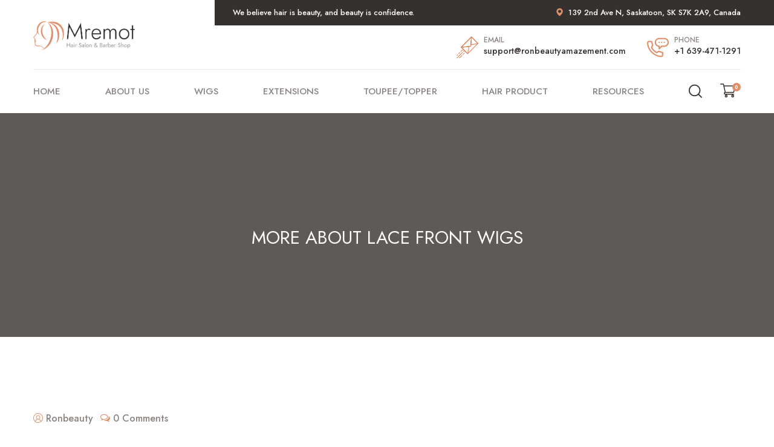

--- FILE ---
content_type: text/html; charset=UTF-8
request_url: https://ronbeautyamazement.com/more-about-lace-front-wigs/
body_size: 25525
content:
<!DOCTYPE html>
<html lang="en-US" class="no-js no-svg">
<head>
	<meta charset="UTF-8">
    
			        <link rel="shortcut icon" href="http://el.commonsupport.com/newwp/mremot/wp-content/uploads/2020/12/favicon.ico" type="image/x-icon">
		<link rel="icon" href="http://el.commonsupport.com/newwp/mremot/wp-content/uploads/2020/12/favicon.ico" type="image/x-icon">
		<!-- responsive meta -->
	<meta name="viewport" content="width=device-width, initial-scale=1">
	<!-- For IE -->
    <meta http-equiv="X-UA-Compatible" content="IE=edge">
    <title>More About Lace Front Wigs &#8211; Ronbeautyamazement</title>
<meta name='robots' content='max-image-preview:large' />
<link rel='dns-prefetch' href='//fonts.googleapis.com' />
<link rel="alternate" type="application/rss+xml" title="Ronbeautyamazement &raquo; Feed" href="https://ronbeautyamazement.com/feed/" />
<link rel="alternate" type="application/rss+xml" title="Ronbeautyamazement &raquo; Comments Feed" href="https://ronbeautyamazement.com/comments/feed/" />
<link rel="alternate" type="application/rss+xml" title="Ronbeautyamazement &raquo; More About Lace Front Wigs Comments Feed" href="https://ronbeautyamazement.com/more-about-lace-front-wigs/feed/" />
<link rel="alternate" title="oEmbed (JSON)" type="application/json+oembed" href="https://ronbeautyamazement.com/wp-json/oembed/1.0/embed?url=https%3A%2F%2Fronbeautyamazement.com%2Fmore-about-lace-front-wigs%2F" />
<link rel="alternate" title="oEmbed (XML)" type="text/xml+oembed" href="https://ronbeautyamazement.com/wp-json/oembed/1.0/embed?url=https%3A%2F%2Fronbeautyamazement.com%2Fmore-about-lace-front-wigs%2F&#038;format=xml" />
<style id='wp-img-auto-sizes-contain-inline-css' type='text/css'>
img:is([sizes=auto i],[sizes^="auto," i]){contain-intrinsic-size:3000px 1500px}
/*# sourceURL=wp-img-auto-sizes-contain-inline-css */
</style>
<style id='wp-emoji-styles-inline-css' type='text/css'>

	img.wp-smiley, img.emoji {
		display: inline !important;
		border: none !important;
		box-shadow: none !important;
		height: 1em !important;
		width: 1em !important;
		margin: 0 0.07em !important;
		vertical-align: -0.1em !important;
		background: none !important;
		padding: 0 !important;
	}
/*# sourceURL=wp-emoji-styles-inline-css */
</style>
<link rel='stylesheet' id='wp-block-library-css' href='https://ronbeautyamazement.com/wp-includes/css/dist/block-library/style.min.css?ver=6.9' type='text/css' media='all' />
<style id='wp-block-library-theme-inline-css' type='text/css'>
.wp-block-audio :where(figcaption){color:#555;font-size:13px;text-align:center}.is-dark-theme .wp-block-audio :where(figcaption){color:#ffffffa6}.wp-block-audio{margin:0 0 1em}.wp-block-code{border:1px solid #ccc;border-radius:4px;font-family:Menlo,Consolas,monaco,monospace;padding:.8em 1em}.wp-block-embed :where(figcaption){color:#555;font-size:13px;text-align:center}.is-dark-theme .wp-block-embed :where(figcaption){color:#ffffffa6}.wp-block-embed{margin:0 0 1em}.blocks-gallery-caption{color:#555;font-size:13px;text-align:center}.is-dark-theme .blocks-gallery-caption{color:#ffffffa6}:root :where(.wp-block-image figcaption){color:#555;font-size:13px;text-align:center}.is-dark-theme :root :where(.wp-block-image figcaption){color:#ffffffa6}.wp-block-image{margin:0 0 1em}.wp-block-pullquote{border-bottom:4px solid;border-top:4px solid;color:currentColor;margin-bottom:1.75em}.wp-block-pullquote :where(cite),.wp-block-pullquote :where(footer),.wp-block-pullquote__citation{color:currentColor;font-size:.8125em;font-style:normal;text-transform:uppercase}.wp-block-quote{border-left:.25em solid;margin:0 0 1.75em;padding-left:1em}.wp-block-quote cite,.wp-block-quote footer{color:currentColor;font-size:.8125em;font-style:normal;position:relative}.wp-block-quote:where(.has-text-align-right){border-left:none;border-right:.25em solid;padding-left:0;padding-right:1em}.wp-block-quote:where(.has-text-align-center){border:none;padding-left:0}.wp-block-quote.is-large,.wp-block-quote.is-style-large,.wp-block-quote:where(.is-style-plain){border:none}.wp-block-search .wp-block-search__label{font-weight:700}.wp-block-search__button{border:1px solid #ccc;padding:.375em .625em}:where(.wp-block-group.has-background){padding:1.25em 2.375em}.wp-block-separator.has-css-opacity{opacity:.4}.wp-block-separator{border:none;border-bottom:2px solid;margin-left:auto;margin-right:auto}.wp-block-separator.has-alpha-channel-opacity{opacity:1}.wp-block-separator:not(.is-style-wide):not(.is-style-dots){width:100px}.wp-block-separator.has-background:not(.is-style-dots){border-bottom:none;height:1px}.wp-block-separator.has-background:not(.is-style-wide):not(.is-style-dots){height:2px}.wp-block-table{margin:0 0 1em}.wp-block-table td,.wp-block-table th{word-break:normal}.wp-block-table :where(figcaption){color:#555;font-size:13px;text-align:center}.is-dark-theme .wp-block-table :where(figcaption){color:#ffffffa6}.wp-block-video :where(figcaption){color:#555;font-size:13px;text-align:center}.is-dark-theme .wp-block-video :where(figcaption){color:#ffffffa6}.wp-block-video{margin:0 0 1em}:root :where(.wp-block-template-part.has-background){margin-bottom:0;margin-top:0;padding:1.25em 2.375em}
/*# sourceURL=/wp-includes/css/dist/block-library/theme.min.css */
</style>
<style id='classic-theme-styles-inline-css' type='text/css'>
/*! This file is auto-generated */
.wp-block-button__link{color:#fff;background-color:#32373c;border-radius:9999px;box-shadow:none;text-decoration:none;padding:calc(.667em + 2px) calc(1.333em + 2px);font-size:1.125em}.wp-block-file__button{background:#32373c;color:#fff;text-decoration:none}
/*# sourceURL=/wp-includes/css/classic-themes.min.css */
</style>
<style id='global-styles-inline-css' type='text/css'>
:root{--wp--preset--aspect-ratio--square: 1;--wp--preset--aspect-ratio--4-3: 4/3;--wp--preset--aspect-ratio--3-4: 3/4;--wp--preset--aspect-ratio--3-2: 3/2;--wp--preset--aspect-ratio--2-3: 2/3;--wp--preset--aspect-ratio--16-9: 16/9;--wp--preset--aspect-ratio--9-16: 9/16;--wp--preset--color--black: #000000;--wp--preset--color--cyan-bluish-gray: #abb8c3;--wp--preset--color--white: #ffffff;--wp--preset--color--pale-pink: #f78da7;--wp--preset--color--vivid-red: #cf2e2e;--wp--preset--color--luminous-vivid-orange: #ff6900;--wp--preset--color--luminous-vivid-amber: #fcb900;--wp--preset--color--light-green-cyan: #7bdcb5;--wp--preset--color--vivid-green-cyan: #00d084;--wp--preset--color--pale-cyan-blue: #8ed1fc;--wp--preset--color--vivid-cyan-blue: #0693e3;--wp--preset--color--vivid-purple: #9b51e0;--wp--preset--color--strong-yellow: #f7bd00;--wp--preset--color--strong-white: #fff;--wp--preset--color--light-black: #242424;--wp--preset--color--very-light-gray: #797979;--wp--preset--color--very-dark-black: #000000;--wp--preset--gradient--vivid-cyan-blue-to-vivid-purple: linear-gradient(135deg,rgb(6,147,227) 0%,rgb(155,81,224) 100%);--wp--preset--gradient--light-green-cyan-to-vivid-green-cyan: linear-gradient(135deg,rgb(122,220,180) 0%,rgb(0,208,130) 100%);--wp--preset--gradient--luminous-vivid-amber-to-luminous-vivid-orange: linear-gradient(135deg,rgb(252,185,0) 0%,rgb(255,105,0) 100%);--wp--preset--gradient--luminous-vivid-orange-to-vivid-red: linear-gradient(135deg,rgb(255,105,0) 0%,rgb(207,46,46) 100%);--wp--preset--gradient--very-light-gray-to-cyan-bluish-gray: linear-gradient(135deg,rgb(238,238,238) 0%,rgb(169,184,195) 100%);--wp--preset--gradient--cool-to-warm-spectrum: linear-gradient(135deg,rgb(74,234,220) 0%,rgb(151,120,209) 20%,rgb(207,42,186) 40%,rgb(238,44,130) 60%,rgb(251,105,98) 80%,rgb(254,248,76) 100%);--wp--preset--gradient--blush-light-purple: linear-gradient(135deg,rgb(255,206,236) 0%,rgb(152,150,240) 100%);--wp--preset--gradient--blush-bordeaux: linear-gradient(135deg,rgb(254,205,165) 0%,rgb(254,45,45) 50%,rgb(107,0,62) 100%);--wp--preset--gradient--luminous-dusk: linear-gradient(135deg,rgb(255,203,112) 0%,rgb(199,81,192) 50%,rgb(65,88,208) 100%);--wp--preset--gradient--pale-ocean: linear-gradient(135deg,rgb(255,245,203) 0%,rgb(182,227,212) 50%,rgb(51,167,181) 100%);--wp--preset--gradient--electric-grass: linear-gradient(135deg,rgb(202,248,128) 0%,rgb(113,206,126) 100%);--wp--preset--gradient--midnight: linear-gradient(135deg,rgb(2,3,129) 0%,rgb(40,116,252) 100%);--wp--preset--font-size--small: 10px;--wp--preset--font-size--medium: 20px;--wp--preset--font-size--large: 24px;--wp--preset--font-size--x-large: 42px;--wp--preset--font-size--normal: 15px;--wp--preset--font-size--huge: 36px;--wp--preset--spacing--20: 0.44rem;--wp--preset--spacing--30: 0.67rem;--wp--preset--spacing--40: 1rem;--wp--preset--spacing--50: 1.5rem;--wp--preset--spacing--60: 2.25rem;--wp--preset--spacing--70: 3.38rem;--wp--preset--spacing--80: 5.06rem;--wp--preset--shadow--natural: 6px 6px 9px rgba(0, 0, 0, 0.2);--wp--preset--shadow--deep: 12px 12px 50px rgba(0, 0, 0, 0.4);--wp--preset--shadow--sharp: 6px 6px 0px rgba(0, 0, 0, 0.2);--wp--preset--shadow--outlined: 6px 6px 0px -3px rgb(255, 255, 255), 6px 6px rgb(0, 0, 0);--wp--preset--shadow--crisp: 6px 6px 0px rgb(0, 0, 0);}:where(.is-layout-flex){gap: 0.5em;}:where(.is-layout-grid){gap: 0.5em;}body .is-layout-flex{display: flex;}.is-layout-flex{flex-wrap: wrap;align-items: center;}.is-layout-flex > :is(*, div){margin: 0;}body .is-layout-grid{display: grid;}.is-layout-grid > :is(*, div){margin: 0;}:where(.wp-block-columns.is-layout-flex){gap: 2em;}:where(.wp-block-columns.is-layout-grid){gap: 2em;}:where(.wp-block-post-template.is-layout-flex){gap: 1.25em;}:where(.wp-block-post-template.is-layout-grid){gap: 1.25em;}.has-black-color{color: var(--wp--preset--color--black) !important;}.has-cyan-bluish-gray-color{color: var(--wp--preset--color--cyan-bluish-gray) !important;}.has-white-color{color: var(--wp--preset--color--white) !important;}.has-pale-pink-color{color: var(--wp--preset--color--pale-pink) !important;}.has-vivid-red-color{color: var(--wp--preset--color--vivid-red) !important;}.has-luminous-vivid-orange-color{color: var(--wp--preset--color--luminous-vivid-orange) !important;}.has-luminous-vivid-amber-color{color: var(--wp--preset--color--luminous-vivid-amber) !important;}.has-light-green-cyan-color{color: var(--wp--preset--color--light-green-cyan) !important;}.has-vivid-green-cyan-color{color: var(--wp--preset--color--vivid-green-cyan) !important;}.has-pale-cyan-blue-color{color: var(--wp--preset--color--pale-cyan-blue) !important;}.has-vivid-cyan-blue-color{color: var(--wp--preset--color--vivid-cyan-blue) !important;}.has-vivid-purple-color{color: var(--wp--preset--color--vivid-purple) !important;}.has-black-background-color{background-color: var(--wp--preset--color--black) !important;}.has-cyan-bluish-gray-background-color{background-color: var(--wp--preset--color--cyan-bluish-gray) !important;}.has-white-background-color{background-color: var(--wp--preset--color--white) !important;}.has-pale-pink-background-color{background-color: var(--wp--preset--color--pale-pink) !important;}.has-vivid-red-background-color{background-color: var(--wp--preset--color--vivid-red) !important;}.has-luminous-vivid-orange-background-color{background-color: var(--wp--preset--color--luminous-vivid-orange) !important;}.has-luminous-vivid-amber-background-color{background-color: var(--wp--preset--color--luminous-vivid-amber) !important;}.has-light-green-cyan-background-color{background-color: var(--wp--preset--color--light-green-cyan) !important;}.has-vivid-green-cyan-background-color{background-color: var(--wp--preset--color--vivid-green-cyan) !important;}.has-pale-cyan-blue-background-color{background-color: var(--wp--preset--color--pale-cyan-blue) !important;}.has-vivid-cyan-blue-background-color{background-color: var(--wp--preset--color--vivid-cyan-blue) !important;}.has-vivid-purple-background-color{background-color: var(--wp--preset--color--vivid-purple) !important;}.has-black-border-color{border-color: var(--wp--preset--color--black) !important;}.has-cyan-bluish-gray-border-color{border-color: var(--wp--preset--color--cyan-bluish-gray) !important;}.has-white-border-color{border-color: var(--wp--preset--color--white) !important;}.has-pale-pink-border-color{border-color: var(--wp--preset--color--pale-pink) !important;}.has-vivid-red-border-color{border-color: var(--wp--preset--color--vivid-red) !important;}.has-luminous-vivid-orange-border-color{border-color: var(--wp--preset--color--luminous-vivid-orange) !important;}.has-luminous-vivid-amber-border-color{border-color: var(--wp--preset--color--luminous-vivid-amber) !important;}.has-light-green-cyan-border-color{border-color: var(--wp--preset--color--light-green-cyan) !important;}.has-vivid-green-cyan-border-color{border-color: var(--wp--preset--color--vivid-green-cyan) !important;}.has-pale-cyan-blue-border-color{border-color: var(--wp--preset--color--pale-cyan-blue) !important;}.has-vivid-cyan-blue-border-color{border-color: var(--wp--preset--color--vivid-cyan-blue) !important;}.has-vivid-purple-border-color{border-color: var(--wp--preset--color--vivid-purple) !important;}.has-vivid-cyan-blue-to-vivid-purple-gradient-background{background: var(--wp--preset--gradient--vivid-cyan-blue-to-vivid-purple) !important;}.has-light-green-cyan-to-vivid-green-cyan-gradient-background{background: var(--wp--preset--gradient--light-green-cyan-to-vivid-green-cyan) !important;}.has-luminous-vivid-amber-to-luminous-vivid-orange-gradient-background{background: var(--wp--preset--gradient--luminous-vivid-amber-to-luminous-vivid-orange) !important;}.has-luminous-vivid-orange-to-vivid-red-gradient-background{background: var(--wp--preset--gradient--luminous-vivid-orange-to-vivid-red) !important;}.has-very-light-gray-to-cyan-bluish-gray-gradient-background{background: var(--wp--preset--gradient--very-light-gray-to-cyan-bluish-gray) !important;}.has-cool-to-warm-spectrum-gradient-background{background: var(--wp--preset--gradient--cool-to-warm-spectrum) !important;}.has-blush-light-purple-gradient-background{background: var(--wp--preset--gradient--blush-light-purple) !important;}.has-blush-bordeaux-gradient-background{background: var(--wp--preset--gradient--blush-bordeaux) !important;}.has-luminous-dusk-gradient-background{background: var(--wp--preset--gradient--luminous-dusk) !important;}.has-pale-ocean-gradient-background{background: var(--wp--preset--gradient--pale-ocean) !important;}.has-electric-grass-gradient-background{background: var(--wp--preset--gradient--electric-grass) !important;}.has-midnight-gradient-background{background: var(--wp--preset--gradient--midnight) !important;}.has-small-font-size{font-size: var(--wp--preset--font-size--small) !important;}.has-medium-font-size{font-size: var(--wp--preset--font-size--medium) !important;}.has-large-font-size{font-size: var(--wp--preset--font-size--large) !important;}.has-x-large-font-size{font-size: var(--wp--preset--font-size--x-large) !important;}
:where(.wp-block-post-template.is-layout-flex){gap: 1.25em;}:where(.wp-block-post-template.is-layout-grid){gap: 1.25em;}
:where(.wp-block-term-template.is-layout-flex){gap: 1.25em;}:where(.wp-block-term-template.is-layout-grid){gap: 1.25em;}
:where(.wp-block-columns.is-layout-flex){gap: 2em;}:where(.wp-block-columns.is-layout-grid){gap: 2em;}
:root :where(.wp-block-pullquote){font-size: 1.5em;line-height: 1.6;}
/*# sourceURL=global-styles-inline-css */
</style>
<link rel='stylesheet' id='contact-form-7-css' href='https://ronbeautyamazement.com/wp-content/plugins/contact-form-7/includes/css/styles.css?ver=6.1.4' type='text/css' media='all' />
<link rel='stylesheet' id='sr7css-css' href='//ronbeautyamazement.com/wp-content/plugins/revslider/public/css/sr7.css?ver=6.7.39' type='text/css' media='all' />
<link rel='stylesheet' id='woocommerce-layout-css' href='https://ronbeautyamazement.com/wp-content/plugins/woocommerce/assets/css/woocommerce-layout.css?ver=10.4.3' type='text/css' media='all' />
<link rel='stylesheet' id='woocommerce-smallscreen-css' href='https://ronbeautyamazement.com/wp-content/plugins/woocommerce/assets/css/woocommerce-smallscreen.css?ver=10.4.3' type='text/css' media='only screen and (max-width: 768px)' />
<link rel='stylesheet' id='woocommerce-general-css' href='https://ronbeautyamazement.com/wp-content/plugins/woocommerce/assets/css/woocommerce.css?ver=10.4.3' type='text/css' media='all' />
<style id='woocommerce-inline-inline-css' type='text/css'>
.woocommerce form .form-row .required { visibility: visible; }
/*# sourceURL=woocommerce-inline-inline-css */
</style>
<link rel='stylesheet' id='mremot-minified-style-css' href='https://ronbeautyamazement.com/wp-content/themes/mremot/style.css?ver=6.9' type='text/css' media='all' />
<link rel='stylesheet' id='font-awesome-css' href='https://ronbeautyamazement.com/wp-content/plugins/elementor/assets/lib/font-awesome/css/font-awesome.min.css?ver=4.7.0' type='text/css' media='all' />
<link rel='stylesheet' id='flaticon-css' href='https://ronbeautyamazement.com/wp-content/themes/mremot/assets/css/flaticon.css?ver=6.9' type='text/css' media='all' />
<link rel='stylesheet' id='owl-theme-css' href='https://ronbeautyamazement.com/wp-content/themes/mremot/assets/css/owl.css?ver=6.9' type='text/css' media='all' />
<link rel='stylesheet' id='bootstrap-css' href='https://ronbeautyamazement.com/wp-content/themes/mremot/assets/css/bootstrap.css?ver=6.9' type='text/css' media='all' />
<link rel='stylesheet' id='jquery-fancybox-css' href='https://ronbeautyamazement.com/wp-content/themes/mremot/assets/css/jquery.fancybox.min.css?ver=6.9' type='text/css' media='all' />
<link rel='stylesheet' id='animate-css' href='https://ronbeautyamazement.com/wp-content/themes/mremot/assets/css/animate.css?ver=6.9' type='text/css' media='all' />
<link rel='stylesheet' id='nice-select-css' href='https://ronbeautyamazement.com/wp-content/themes/mremot/assets/css/nice-select.css?ver=6.9' type='text/css' media='all' />
<link rel='stylesheet' id='imagebg-css' href='https://ronbeautyamazement.com/wp-content/themes/mremot/assets/css/imagebg.css?ver=6.9' type='text/css' media='all' />
<link rel='stylesheet' id='rtl-css' href='https://ronbeautyamazement.com/wp-content/themes/mremot/assets/css/rtl.css?ver=6.9' type='text/css' media='all' />
<link rel='stylesheet' id='mremot-main-css' href='https://ronbeautyamazement.com/wp-content/themes/digitalbes-child/style.css?ver=6.9' type='text/css' media='all' />
<link rel='stylesheet' id='mremot-color-scheme-css' href='https://ronbeautyamazement.com/wp-content/themes/mremot/assets/css/color.css?ver=6.9' type='text/css' media='all' />
<link rel='stylesheet' id='mremot-main-style-css' href='https://ronbeautyamazement.com/wp-content/themes/mremot/assets/css/style.css?ver=6.9' type='text/css' media='all' />
<link rel='stylesheet' id='mremot-custom-css' href='https://ronbeautyamazement.com/wp-content/themes/mremot/assets/css/custom.css?ver=6.9' type='text/css' media='all' />
<link rel='stylesheet' id='mremot-tut-css' href='https://ronbeautyamazement.com/wp-content/themes/mremot/assets/css/tut.css?ver=6.9' type='text/css' media='all' />
<link rel='stylesheet' id='mremot-gutenberg-css' href='https://ronbeautyamazement.com/wp-content/themes/mremot/assets/css/gutenberg.css?ver=6.9' type='text/css' media='all' />
<link rel='stylesheet' id='mremot-responsive-css' href='https://ronbeautyamazement.com/wp-content/themes/mremot/assets/css/responsive.css?ver=6.9' type='text/css' media='all' />
<link rel='stylesheet' id='mremot-woocommerce-css' href='https://ronbeautyamazement.com/wp-content/themes/mremot/assets/css/woocommerce.css?ver=6.9' type='text/css' media='all' />
<link rel='stylesheet' id='mremot-theme-fonts-css' href='https://fonts.googleapis.com/css?family=Mrs+Saint+Delafield%7CJost%3Aital%2Cwght%400%2C300%3B0%2C400%3B0%2C500%3B0%2C600%3B0%2C700%3B0%2C800%3B0%2C900%3B1%2C300%3B1%2C400%3B1%2C500%3B1%2C600%3B1%2C700%3B1%2C800%3B1%2C900&#038;subset=latin%2Clatin-ext' type='text/css' media='all' />
<script type="text/javascript" src="//ronbeautyamazement.com/wp-content/plugins/revslider/public/js/libs/tptools.js?ver=6.7.39" id="tp-tools-js" async="async" data-wp-strategy="async"></script>
<script type="text/javascript" src="//ronbeautyamazement.com/wp-content/plugins/revslider/public/js/sr7.js?ver=6.7.39" id="sr7-js" async="async" data-wp-strategy="async"></script>
<script type="text/javascript" id="jquery-core-js-extra">
/* <![CDATA[ */
var mremot_data = {"ajaxurl":"https://ronbeautyamazement.com/wp-admin/admin-ajax.php","nonce":"0e873b230d"};
//# sourceURL=jquery-core-js-extra
/* ]]> */
</script>
<script type="text/javascript" src="https://ronbeautyamazement.com/wp-includes/js/jquery/jquery.min.js?ver=3.7.1" id="jquery-core-js"></script>
<script type="text/javascript" src="https://ronbeautyamazement.com/wp-includes/js/jquery/jquery-migrate.min.js?ver=3.4.1" id="jquery-migrate-js"></script>
<script type="text/javascript" src="https://ronbeautyamazement.com/wp-content/plugins/woocommerce/assets/js/jquery-blockui/jquery.blockUI.min.js?ver=2.7.0-wc.10.4.3" id="wc-jquery-blockui-js" defer="defer" data-wp-strategy="defer"></script>
<script type="text/javascript" id="wc-add-to-cart-js-extra">
/* <![CDATA[ */
var wc_add_to_cart_params = {"ajax_url":"/wp-admin/admin-ajax.php","wc_ajax_url":"/?wc-ajax=%%endpoint%%","i18n_view_cart":"View cart","cart_url":"https://ronbeautyamazement.com/cart/","is_cart":"","cart_redirect_after_add":"yes"};
//# sourceURL=wc-add-to-cart-js-extra
/* ]]> */
</script>
<script type="text/javascript" src="https://ronbeautyamazement.com/wp-content/plugins/woocommerce/assets/js/frontend/add-to-cart.min.js?ver=10.4.3" id="wc-add-to-cart-js" defer="defer" data-wp-strategy="defer"></script>
<script type="text/javascript" src="https://ronbeautyamazement.com/wp-content/plugins/woocommerce/assets/js/js-cookie/js.cookie.min.js?ver=2.1.4-wc.10.4.3" id="wc-js-cookie-js" defer="defer" data-wp-strategy="defer"></script>
<script type="text/javascript" id="woocommerce-js-extra">
/* <![CDATA[ */
var woocommerce_params = {"ajax_url":"/wp-admin/admin-ajax.php","wc_ajax_url":"/?wc-ajax=%%endpoint%%","i18n_password_show":"Show password","i18n_password_hide":"Hide password"};
//# sourceURL=woocommerce-js-extra
/* ]]> */
</script>
<script type="text/javascript" src="https://ronbeautyamazement.com/wp-content/plugins/woocommerce/assets/js/frontend/woocommerce.min.js?ver=10.4.3" id="woocommerce-js" defer="defer" data-wp-strategy="defer"></script>
<link rel="https://api.w.org/" href="https://ronbeautyamazement.com/wp-json/" /><link rel="alternate" title="JSON" type="application/json" href="https://ronbeautyamazement.com/wp-json/wp/v2/posts/7781" /><link rel="EditURI" type="application/rsd+xml" title="RSD" href="https://ronbeautyamazement.com/xmlrpc.php?rsd" />
<meta name="generator" content="WordPress 6.9" />
<meta name="generator" content="WooCommerce 10.4.3" />
<link rel="canonical" href="https://ronbeautyamazement.com/more-about-lace-front-wigs/" />
<link rel='shortlink' href='https://ronbeautyamazement.com/?p=7781' />
<meta name="generator" content="Redux 4.4.16" />	<noscript><style>.woocommerce-product-gallery{ opacity: 1 !important; }</style></noscript>
	<meta name="generator" content="Elementor 3.34.1; features: e_font_icon_svg, additional_custom_breakpoints; settings: css_print_method-internal, google_font-enabled, font_display-swap">
			<style>
				.e-con.e-parent:nth-of-type(n+4):not(.e-lazyloaded):not(.e-no-lazyload),
				.e-con.e-parent:nth-of-type(n+4):not(.e-lazyloaded):not(.e-no-lazyload) * {
					background-image: none !important;
				}
				@media screen and (max-height: 1024px) {
					.e-con.e-parent:nth-of-type(n+3):not(.e-lazyloaded):not(.e-no-lazyload),
					.e-con.e-parent:nth-of-type(n+3):not(.e-lazyloaded):not(.e-no-lazyload) * {
						background-image: none !important;
					}
				}
				@media screen and (max-height: 640px) {
					.e-con.e-parent:nth-of-type(n+2):not(.e-lazyloaded):not(.e-no-lazyload),
					.e-con.e-parent:nth-of-type(n+2):not(.e-lazyloaded):not(.e-no-lazyload) * {
						background-image: none !important;
					}
				}
			</style>
			<link rel="preconnect" href="https://fonts.googleapis.com">
<link rel="preconnect" href="https://fonts.gstatic.com/" crossorigin>
<meta name="generator" content="Powered by Slider Revolution 6.7.39 - responsive, Mobile-Friendly Slider Plugin for WordPress with comfortable drag and drop interface." />
<script>
	window._tpt			??= {};
	window.SR7			??= {};
	_tpt.R				??= {};
	_tpt.R.fonts		??= {};
	_tpt.R.fonts.customFonts??= {};
	SR7.devMode			=  false;
	SR7.F 				??= {};
	SR7.G				??= {};
	SR7.LIB				??= {};
	SR7.E				??= {};
	SR7.E.gAddons		??= {};
	SR7.E.php 			??= {};
	SR7.E.nonce			= '6262ee43f2';
	SR7.E.ajaxurl		= 'https://ronbeautyamazement.com/wp-admin/admin-ajax.php';
	SR7.E.resturl		= 'https://ronbeautyamazement.com/wp-json/';
	SR7.E.slug_path		= 'revslider/revslider.php';
	SR7.E.slug			= 'revslider';
	SR7.E.plugin_url	= 'https://ronbeautyamazement.com/wp-content/plugins/revslider/';
	SR7.E.wp_plugin_url = 'https://ronbeautyamazement.com/wp-content/plugins/';
	SR7.E.revision		= '6.7.39';
	SR7.E.fontBaseUrl	= '';
	SR7.G.breakPoints 	= [1240,1024,778,480];
	SR7.G.fSUVW 		= false;
	SR7.E.modules 		= ['module','page','slide','layer','draw','animate','srtools','canvas','defaults','carousel','navigation','media','modifiers','migration'];
	SR7.E.libs 			= ['WEBGL'];
	SR7.E.css 			= ['csslp','cssbtns','cssfilters','cssnav','cssmedia'];
	SR7.E.resources		= {};
	SR7.E.ytnc			= false;
	SR7.JSON			??= {};
/*! Slider Revolution 7.0 - Page Processor */
!function(){"use strict";window.SR7??={},window._tpt??={},SR7.version="Slider Revolution 6.7.16",_tpt.getMobileZoom=()=>_tpt.is_mobile?document.documentElement.clientWidth/window.innerWidth:1,_tpt.getWinDim=function(t){_tpt.screenHeightWithUrlBar??=window.innerHeight;let e=SR7.F?.modal?.visible&&SR7.M[SR7.F.module.getIdByAlias(SR7.F.modal.requested)];_tpt.scrollBar=window.innerWidth!==document.documentElement.clientWidth||e&&window.innerWidth!==e.c.module.clientWidth,_tpt.winW=_tpt.getMobileZoom()*window.innerWidth-(_tpt.scrollBar||"prepare"==t?_tpt.scrollBarW??_tpt.mesureScrollBar():0),_tpt.winH=_tpt.getMobileZoom()*window.innerHeight,_tpt.winWAll=document.documentElement.clientWidth},_tpt.getResponsiveLevel=function(t,e){return SR7.G.fSUVW?_tpt.closestGE(t,window.innerWidth):_tpt.closestGE(t,_tpt.winWAll)},_tpt.mesureScrollBar=function(){let t=document.createElement("div");return t.className="RSscrollbar-measure",t.style.width="100px",t.style.height="100px",t.style.overflow="scroll",t.style.position="absolute",t.style.top="-9999px",document.body.appendChild(t),_tpt.scrollBarW=t.offsetWidth-t.clientWidth,document.body.removeChild(t),_tpt.scrollBarW},_tpt.loadCSS=async function(t,e,s){return s?_tpt.R.fonts.required[e].status=1:(_tpt.R[e]??={},_tpt.R[e].status=1),new Promise(((i,n)=>{if(_tpt.isStylesheetLoaded(t))s?_tpt.R.fonts.required[e].status=2:_tpt.R[e].status=2,i();else{const o=document.createElement("link");o.rel="stylesheet";let l="text",r="css";o["type"]=l+"/"+r,o.href=t,o.onload=()=>{s?_tpt.R.fonts.required[e].status=2:_tpt.R[e].status=2,i()},o.onerror=()=>{s?_tpt.R.fonts.required[e].status=3:_tpt.R[e].status=3,n(new Error(`Failed to load CSS: ${t}`))},document.head.appendChild(o)}}))},_tpt.addContainer=function(t){const{tag:e="div",id:s,class:i,datas:n,textContent:o,iHTML:l}=t,r=document.createElement(e);if(s&&""!==s&&(r.id=s),i&&""!==i&&(r.className=i),n)for(const[t,e]of Object.entries(n))"style"==t?r.style.cssText=e:r.setAttribute(`data-${t}`,e);return o&&(r.textContent=o),l&&(r.innerHTML=l),r},_tpt.collector=function(){return{fragment:new DocumentFragment,add(t){var e=_tpt.addContainer(t);return this.fragment.appendChild(e),e},append(t){t.appendChild(this.fragment)}}},_tpt.isStylesheetLoaded=function(t){let e=t.split("?")[0];return Array.from(document.querySelectorAll('link[rel="stylesheet"], link[rel="preload"]')).some((t=>t.href.split("?")[0]===e))},_tpt.preloader={requests:new Map,preloaderTemplates:new Map,show:function(t,e){if(!e||!t)return;const{type:s,color:i}=e;if(s<0||"off"==s)return;const n=`preloader_${s}`;let o=this.preloaderTemplates.get(n);o||(o=this.build(s,i),this.preloaderTemplates.set(n,o)),this.requests.has(t)||this.requests.set(t,{count:0});const l=this.requests.get(t);clearTimeout(l.timer),l.count++,1===l.count&&(l.timer=setTimeout((()=>{l.preloaderClone=o.cloneNode(!0),l.anim&&l.anim.kill(),void 0!==_tpt.gsap?l.anim=_tpt.gsap.fromTo(l.preloaderClone,1,{opacity:0},{opacity:1}):l.preloaderClone.classList.add("sr7-fade-in"),t.appendChild(l.preloaderClone)}),150))},hide:function(t){if(!this.requests.has(t))return;const e=this.requests.get(t);e.count--,e.count<0&&(e.count=0),e.anim&&e.anim.kill(),0===e.count&&(clearTimeout(e.timer),e.preloaderClone&&(e.preloaderClone.classList.remove("sr7-fade-in"),e.anim=_tpt.gsap.to(e.preloaderClone,.3,{opacity:0,onComplete:function(){e.preloaderClone.remove()}})))},state:function(t){if(!this.requests.has(t))return!1;return this.requests.get(t).count>0},build:(t,e="#ffffff",s="")=>{if(t<0||"off"===t)return null;const i=parseInt(t);if(t="prlt"+i,isNaN(i))return null;if(_tpt.loadCSS(SR7.E.plugin_url+"public/css/preloaders/t"+i+".css","preloader_"+t),isNaN(i)||i<6){const n=`background-color:${e}`,o=1===i||2==i?n:"",l=3===i||4==i?n:"",r=_tpt.collector();["dot1","dot2","bounce1","bounce2","bounce3"].forEach((t=>r.add({tag:"div",class:t,datas:{style:l}})));const d=_tpt.addContainer({tag:"sr7-prl",class:`${t} ${s}`,datas:{style:o}});return r.append(d),d}{let n={};if(7===i){let t;e.startsWith("#")?(t=e.replace("#",""),t=`rgba(${parseInt(t.substring(0,2),16)}, ${parseInt(t.substring(2,4),16)}, ${parseInt(t.substring(4,6),16)}, `):e.startsWith("rgb")&&(t=e.slice(e.indexOf("(")+1,e.lastIndexOf(")")).split(",").map((t=>t.trim())),t=`rgba(${t[0]}, ${t[1]}, ${t[2]}, `),t&&(n.style=`border-top-color: ${t}0.65); border-bottom-color: ${t}0.15); border-left-color: ${t}0.65); border-right-color: ${t}0.15)`)}else 12===i&&(n.style=`background:${e}`);const o=[10,0,4,2,5,9,0,4,4,2][i-6],l=_tpt.collector(),r=l.add({tag:"div",class:"sr7-prl-inner",datas:n});Array.from({length:o}).forEach((()=>r.appendChild(l.add({tag:"span",datas:{style:`background:${e}`}}))));const d=_tpt.addContainer({tag:"sr7-prl",class:`${t} ${s}`});return l.append(d),d}}},SR7.preLoader={show:(t,e)=>{"off"!==(SR7.M[t]?.settings?.pLoader?.type??"off")&&_tpt.preloader.show(e||SR7.M[t].c.module,SR7.M[t]?.settings?.pLoader??{color:"#fff",type:10})},hide:(t,e)=>{"off"!==(SR7.M[t]?.settings?.pLoader?.type??"off")&&_tpt.preloader.hide(e||SR7.M[t].c.module)},state:(t,e)=>_tpt.preloader.state(e||SR7.M[t].c.module)},_tpt.prepareModuleHeight=function(t){window.SR7.M??={},window.SR7.M[t.id]??={},"ignore"==t.googleFont&&(SR7.E.ignoreGoogleFont=!0);let e=window.SR7.M[t.id];if(null==_tpt.scrollBarW&&_tpt.mesureScrollBar(),e.c??={},e.states??={},e.settings??={},e.settings.size??={},t.fixed&&(e.settings.fixed=!0),e.c.module=document.querySelector("sr7-module#"+t.id),e.c.adjuster=e.c.module.getElementsByTagName("sr7-adjuster")[0],e.c.content=e.c.module.getElementsByTagName("sr7-content")[0],"carousel"==t.type&&(e.c.carousel=e.c.content.getElementsByTagName("sr7-carousel")[0]),null==e.c.module||null==e.c.module)return;t.plType&&t.plColor&&(e.settings.pLoader={type:t.plType,color:t.plColor}),void 0===t.plType||"off"===t.plType||SR7.preLoader.state(t.id)&&SR7.preLoader.state(t.id,e.c.module)||SR7.preLoader.show(t.id,e.c.module),_tpt.winW||_tpt.getWinDim("prepare"),_tpt.getWinDim();let s=""+e.c.module.dataset?.modal;"modal"==s||"true"==s||"undefined"!==s&&"false"!==s||(e.settings.size.fullWidth=t.size.fullWidth,e.LEV??=_tpt.getResponsiveLevel(window.SR7.G.breakPoints,t.id),t.vpt=_tpt.fillArray(t.vpt,5),e.settings.vPort=t.vpt[e.LEV],void 0!==t.el&&"720"==t.el[4]&&t.gh[4]!==t.el[4]&&"960"==t.el[3]&&t.gh[3]!==t.el[3]&&"768"==t.el[2]&&t.gh[2]!==t.el[2]&&delete t.el,e.settings.size.height=null==t.el||null==t.el[e.LEV]||0==t.el[e.LEV]||"auto"==t.el[e.LEV]?_tpt.fillArray(t.gh,5,-1):_tpt.fillArray(t.el,5,-1),e.settings.size.width=_tpt.fillArray(t.gw,5,-1),e.settings.size.minHeight=_tpt.fillArray(t.mh??[0],5,-1),e.cacheSize={fullWidth:e.settings.size?.fullWidth,fullHeight:e.settings.size?.fullHeight},void 0!==t.off&&(t.off?.t&&(e.settings.size.m??={})&&(e.settings.size.m.t=t.off.t),t.off?.b&&(e.settings.size.m??={})&&(e.settings.size.m.b=t.off.b),t.off?.l&&(e.settings.size.p??={})&&(e.settings.size.p.l=t.off.l),t.off?.r&&(e.settings.size.p??={})&&(e.settings.size.p.r=t.off.r),e.offsetPrepared=!0),_tpt.updatePMHeight(t.id,t,!0))},_tpt.updatePMHeight=(t,e,s)=>{let i=SR7.M[t];var n=i.settings.size.fullWidth?_tpt.winW:i.c.module.parentNode.offsetWidth;n=0===n||isNaN(n)?_tpt.winW:n;let o=i.settings.size.width[i.LEV]||i.settings.size.width[i.LEV++]||i.settings.size.width[i.LEV--]||n,l=i.settings.size.height[i.LEV]||i.settings.size.height[i.LEV++]||i.settings.size.height[i.LEV--]||0,r=i.settings.size.minHeight[i.LEV]||i.settings.size.minHeight[i.LEV++]||i.settings.size.minHeight[i.LEV--]||0;if(l="auto"==l?0:l,l=parseInt(l),"carousel"!==e.type&&(n-=parseInt(e.onw??0)||0),i.MP=!i.settings.size.fullWidth&&n<o||_tpt.winW<o?Math.min(1,n/o):1,e.size.fullScreen||e.size.fullHeight){let t=parseInt(e.fho)||0,s=(""+e.fho).indexOf("%")>-1;e.newh=_tpt.winH-(s?_tpt.winH*t/100:t)}else e.newh=i.MP*Math.max(l,r);if(e.newh+=(parseInt(e.onh??0)||0)+(parseInt(e.carousel?.pt)||0)+(parseInt(e.carousel?.pb)||0),void 0!==e.slideduration&&(e.newh=Math.max(e.newh,parseInt(e.slideduration)/3)),e.shdw&&_tpt.buildShadow(e.id,e),i.c.adjuster.style.height=e.newh+"px",i.c.module.style.height=e.newh+"px",i.c.content.style.height=e.newh+"px",i.states.heightPrepared=!0,i.dims??={},i.dims.moduleRect=i.c.module.getBoundingClientRect(),i.c.content.style.left="-"+i.dims.moduleRect.left+"px",!i.settings.size.fullWidth)return s&&requestAnimationFrame((()=>{n!==i.c.module.parentNode.offsetWidth&&_tpt.updatePMHeight(e.id,e)})),void _tpt.bgStyle(e.id,e,window.innerWidth==_tpt.winW,!0);_tpt.bgStyle(e.id,e,window.innerWidth==_tpt.winW,!0),requestAnimationFrame((function(){s&&requestAnimationFrame((()=>{n!==i.c.module.parentNode.offsetWidth&&_tpt.updatePMHeight(e.id,e)}))})),i.earlyResizerFunction||(i.earlyResizerFunction=function(){requestAnimationFrame((function(){_tpt.getWinDim(),_tpt.moduleDefaults(e.id,e),_tpt.updateSlideBg(t,!0)}))},window.addEventListener("resize",i.earlyResizerFunction))},_tpt.buildShadow=function(t,e){let s=SR7.M[t];null==s.c.shadow&&(s.c.shadow=document.createElement("sr7-module-shadow"),s.c.shadow.classList.add("sr7-shdw-"+e.shdw),s.c.content.appendChild(s.c.shadow))},_tpt.bgStyle=async(t,e,s,i,n)=>{const o=SR7.M[t];if((e=e??o.settings).fixed&&!o.c.module.classList.contains("sr7-top-fixed")&&(o.c.module.classList.add("sr7-top-fixed"),o.c.module.style.position="fixed",o.c.module.style.width="100%",o.c.module.style.top="0px",o.c.module.style.left="0px",o.c.module.style.pointerEvents="none",o.c.module.style.zIndex=5e3,o.c.content.style.pointerEvents="none"),null==o.c.bgcanvas){let t=document.createElement("sr7-module-bg"),l=!1;if("string"==typeof e?.bg?.color&&e?.bg?.color.includes("{"))if(_tpt.gradient&&_tpt.gsap)e.bg.color=_tpt.gradient.convert(e.bg.color);else try{let t=JSON.parse(e.bg.color);(t?.orig||t?.string)&&(e.bg.color=JSON.parse(e.bg.color))}catch(t){return}let r="string"==typeof e?.bg?.color?e?.bg?.color||"transparent":e?.bg?.color?.string??e?.bg?.color?.orig??e?.bg?.color?.color??"transparent";if(t.style["background"+(String(r).includes("grad")?"":"Color")]=r,("transparent"!==r||n)&&(l=!0),o.offsetPrepared&&(t.style.visibility="hidden"),e?.bg?.image?.src&&(t.style.backgroundImage=`url(${e?.bg?.image.src})`,t.style.backgroundSize=""==(e.bg.image?.size??"")?"cover":e.bg.image.size,t.style.backgroundPosition=e.bg.image.position,t.style.backgroundRepeat=""==e.bg.image.repeat||null==e.bg.image.repeat?"no-repeat":e.bg.image.repeat,l=!0),!l)return;o.c.bgcanvas=t,e.size.fullWidth?t.style.width=_tpt.winW-(s&&_tpt.winH<document.body.offsetHeight?_tpt.scrollBarW:0)+"px":i&&(t.style.width=o.c.module.offsetWidth+"px"),e.sbt?.use?o.c.content.appendChild(o.c.bgcanvas):o.c.module.appendChild(o.c.bgcanvas)}o.c.bgcanvas.style.height=void 0!==e.newh?e.newh+"px":("carousel"==e.type?o.dims.module.h:o.dims.content.h)+"px",o.c.bgcanvas.style.left=!s&&e.sbt?.use||o.c.bgcanvas.closest("SR7-CONTENT")?"0px":"-"+(o?.dims?.moduleRect?.left??0)+"px"},_tpt.updateSlideBg=function(t,e){const s=SR7.M[t];let i=s.settings;s?.c?.bgcanvas&&(i.size.fullWidth?s.c.bgcanvas.style.width=_tpt.winW-(e&&_tpt.winH<document.body.offsetHeight?_tpt.scrollBarW:0)+"px":preparing&&(s.c.bgcanvas.style.width=s.c.module.offsetWidth+"px"))},_tpt.moduleDefaults=(t,e)=>{let s=SR7.M[t];null!=s&&null!=s.c&&null!=s.c.module&&(s.dims??={},s.dims.moduleRect=s.c.module.getBoundingClientRect(),s.c.content.style.left="-"+s.dims.moduleRect.left+"px",s.c.content.style.width=_tpt.winW-_tpt.scrollBarW+"px","carousel"==e.type&&(s.c.module.style.overflow="visible"),_tpt.bgStyle(t,e,window.innerWidth==_tpt.winW))},_tpt.getOffset=t=>{var e=t.getBoundingClientRect(),s=window.pageXOffset||document.documentElement.scrollLeft,i=window.pageYOffset||document.documentElement.scrollTop;return{top:e.top+i,left:e.left+s}},_tpt.fillArray=function(t,e){let s,i;t=Array.isArray(t)?t:[t];let n=Array(e),o=t.length;for(i=0;i<t.length;i++)n[i+(e-o)]=t[i],null==s&&"#"!==t[i]&&(s=t[i]);for(let t=0;t<e;t++)void 0!==n[t]&&"#"!=n[t]||(n[t]=s),s=n[t];return n},_tpt.closestGE=function(t,e){let s=Number.MAX_VALUE,i=-1;for(let n=0;n<t.length;n++)t[n]-1>=e&&t[n]-1-e<s&&(s=t[n]-1-e,i=n);return++i}}();</script>
</head>


<body class="wp-singular post-template-default single single-post postid-7781 single-format-standard wp-custom-logo wp-theme-mremot wp-child-theme-digitalbes-child theme-mremot woocommerce-no-js menu-layer elementor-default elementor-kit-11">

    

<!-- Boxed Wrapper -->
<div class="boxed_wrapper">
		
        <!-- search-popup -->
    <div id="search-popup" class="search-popup">
        <div class="close-search"><i class="flaticon-close"></i></div>
        <div class="popup-inner">
            <div class="overlay-layer"></div>
            <div class="search-form">
              	
<form method="get" action="https://ronbeautyamazement.com/">
    <div class="form-group">
        <fieldset>
            <input type="search" class="form-control" name="s" value="" placeholder="Search...." required >
            <input type="submit" value="Search Now!" class="theme-btn style-four">
        </fieldset>
    </div>
</form>  
            </div>
        </div>
    </div>
    <!-- search-popup end -->
	
    <!-- main header -->
    <header class="main-header ">
        <div class="auto-container">
                        <!-- header-top -->
            <div class="header-top">
                <div class="top-inner clearfix">
                    <div class="text pull-left"><p>We believe hair is beauty, and beauty is confidence.</p></div>                    <div class="location-box pull-right"><p><i class="flaticon-map-marker"></i>139 2nd Ave N, Saskatoon, SK S7K 2A9, Canada</p></div>                </div>
            </div>
                        <!-- header-upper -->
            <div class="header-upper">
                <div class="upper-inner clearfix">
                    <figure class="logo-box"><a href="https://ronbeautyamazement.com/" title="Ronbeautyamazement"><img src="http://el.commonsupport.com/newwp/mremot/wp-content/uploads/2020/12/logo.png" alt="logo" style="" /></a></figure>
                    
					                    
                    <ul class="info-box pull-right">
                                                <li>
                            <i class="flaticon-email-1"></i>
                            <p>email</p>
                            <a href="mailto:http://support@ronbeautyamazement.com">support@ronbeautyamazement.com</a>
                        </li>
						                                                <li>
                            <i class="flaticon-phone"></i>
                            <p>Phone</p>
                            <a href="tel:http://+1%20639-471-1291">+1 639-471-1291</a>
                        </li>
                                            </ul>
                </div>
            </div>
            <!-- header-lower -->
            <div class="header-lower">
                <div class="outer-box clearfix">
                    <div class="menu-area clearfix">
                        <!--Mobile Navigation Toggler-->
                        <div class="mobile-nav-toggler">
                            <i class="icon-bar"></i>
                            <i class="icon-bar"></i>
                            <i class="icon-bar"></i>
                        </div>
                        <nav class="main-menu navbar-expand-md navbar-light">
                            <div class="collapse navbar-collapse show clearfix" id="navbarSupportedContent">
                                <ul class="navigation clearfix">
                                    <li id="menu-item-12614" class="menu-item menu-item-type-post_type menu-item-object-page menu-item-home menu-item-12614"><a title="Home" href="https://ronbeautyamazement.com/" class="hvr-underline-from-left1" data-scroll data-options="easing: easeOutQuart">Home</a></li>
<li id="menu-item-12631" class="menu-item menu-item-type-post_type menu-item-object-page menu-item-12631"><a title="About Us" href="https://ronbeautyamazement.com/about-us-ronbeautyamazement-premium-wigs-hair-extensions-beauty-products-in-canada/" class="hvr-underline-from-left1" data-scroll data-options="easing: easeOutQuart">About Us</a></li>
<li id="menu-item-10397" class="menu-item menu-item-type-taxonomy menu-item-object-product_cat menu-item-has-children menu-item-10397 dropdown"><a title="Wigs" href="https://ronbeautyamazement.com/product-category/wigs/" data-toggle="dropdown1" class="hvr-underline-from-left1" aria-expanded="false" data-scroll data-options="easing: easeOutQuart">Wigs</a>
<ul role="menu" class="submenu">
	<li id="menu-item-11775" class="menu-item menu-item-type-taxonomy menu-item-object-product_cat menu-item-has-children menu-item-11775 dropdown"><a title="Human Hair Wigs" href="https://ronbeautyamazement.com/product-category/wigs/human-hair-wigs/">Human Hair Wigs</a>
	<ul role="menu" class="submenu">
		<li id="menu-item-11767" class="menu-item menu-item-type-taxonomy menu-item-object-product_cat menu-item-11767"><a title="Body Wave" href="https://ronbeautyamazement.com/product-category/wigs/human-hair-wigs/body-wave/">Body Wave</a></li>
		<li id="menu-item-11768" class="menu-item menu-item-type-taxonomy menu-item-object-product_cat menu-item-11768"><a title="Curly Wigs" href="https://ronbeautyamazement.com/product-category/wigs/human-hair-wigs/curly-wigs/">Curly Wigs</a></li>
		<li id="menu-item-11769" class="menu-item menu-item-type-taxonomy menu-item-object-product_cat menu-item-11769"><a title="Kinky Curly" href="https://ronbeautyamazement.com/product-category/wigs/human-hair-wigs/kinky-curly/">Kinky Curly</a></li>
		<li id="menu-item-11770" class="menu-item menu-item-type-taxonomy menu-item-object-product_cat menu-item-11770"><a title="Kinky Straight" href="https://ronbeautyamazement.com/product-category/wigs/human-hair-wigs/kinky-straight/">Kinky Straight</a></li>
		<li id="menu-item-11771" class="menu-item menu-item-type-taxonomy menu-item-object-product_cat menu-item-11771"><a title="Loose Wave" href="https://ronbeautyamazement.com/product-category/wigs/human-hair-wigs/loose-wave/">Loose Wave</a></li>
		<li id="menu-item-11772" class="menu-item menu-item-type-taxonomy menu-item-object-product_cat menu-item-11772"><a title="Pixie" href="https://ronbeautyamazement.com/product-category/wigs/human-hair-wigs/pixie/">Pixie</a></li>
		<li id="menu-item-11773" class="menu-item menu-item-type-taxonomy menu-item-object-product_cat menu-item-11773"><a title="Short Wigs" href="https://ronbeautyamazement.com/product-category/wigs/human-hair-wigs/short-wigs/">Short Wigs</a></li>
		<li id="menu-item-11777" class="menu-item menu-item-type-taxonomy menu-item-object-product_cat menu-item-11777"><a title="Wigs with Bangs" href="https://ronbeautyamazement.com/product-category/wigs/human-hair-wigs/wigs-with-bangs/">Wigs with Bangs</a></li>
		<li id="menu-item-11774" class="menu-item menu-item-type-taxonomy menu-item-object-product_cat menu-item-11774"><a title="Straight" href="https://ronbeautyamazement.com/product-category/wigs/human-hair-wigs/straight/">Straight</a></li>
		<li id="menu-item-11778" class="menu-item menu-item-type-taxonomy menu-item-object-product_cat menu-item-11778"><a title="Yaki" href="https://ronbeautyamazement.com/product-category/wigs/human-hair-wigs/yaki/">Yaki</a></li>
	</ul>
</li>
	<li id="menu-item-11776" class="menu-item menu-item-type-taxonomy menu-item-object-product_cat menu-item-11776"><a title="Synthetic Wigs" href="https://ronbeautyamazement.com/product-category/wigs/synthetic-wigs/">Synthetic Wigs</a></li>
	<li id="menu-item-11692" class="menu-item menu-item-type-taxonomy menu-item-object-product_cat menu-item-11692"><a title="Uncategorized" href="https://ronbeautyamazement.com/product-category/uncategorized/">Uncategorized</a></li>
</ul>
</li>
<li id="menu-item-10396" class="menu-item menu-item-type-taxonomy menu-item-object-product_cat menu-item-has-children menu-item-10396 dropdown"><a title="Extensions" href="https://ronbeautyamazement.com/product-category/extensions/" data-toggle="dropdown1" class="hvr-underline-from-left1" aria-expanded="false" data-scroll data-options="easing: easeOutQuart">Extensions</a>
<ul role="menu" class="submenu">
	<li id="menu-item-11747" class="menu-item menu-item-type-taxonomy menu-item-object-product_cat menu-item-has-children menu-item-11747 dropdown"><a title="Human Hair Extension" href="https://ronbeautyamazement.com/product-category/extensions/human-hair-extension/">Human Hair Extension</a>
	<ul role="menu" class="submenu">
		<li id="menu-item-11748" class="menu-item menu-item-type-taxonomy menu-item-object-product_cat menu-item-has-children menu-item-11748 dropdown"><a title="Bundles (Weft))" href="https://ronbeautyamazement.com/product-category/extensions/human-hair-extension/bundles-weft/">Bundles (Weft))</a></li>
		<li id="menu-item-11751" class="menu-item menu-item-type-taxonomy menu-item-object-product_cat menu-item-11751"><a title="Clip-Ins Extension" href="https://ronbeautyamazement.com/product-category/extensions/human-hair-extension/clip-ins-extension/">Clip-Ins Extension</a></li>
		<li id="menu-item-11752" class="menu-item menu-item-type-taxonomy menu-item-object-product_cat menu-item-11752"><a title="Genius Weft (Hybrid)" href="https://ronbeautyamazement.com/product-category/extensions/human-hair-extension/genius-weft-hybrid/">Genius Weft (Hybrid)</a></li>
		<li id="menu-item-11753" class="menu-item menu-item-type-taxonomy menu-item-object-product_cat menu-item-11753"><a title="Hand-Tied Extension" href="https://ronbeautyamazement.com/product-category/extensions/human-hair-extension/hand-tied-extension/">Hand-Tied Extension</a></li>
		<li id="menu-item-11754" class="menu-item menu-item-type-taxonomy menu-item-object-product_cat menu-item-11754"><a title="I-Tip Extension" href="https://ronbeautyamazement.com/product-category/extensions/human-hair-extension/i-tip-extension/">I-Tip Extension</a></li>
		<li id="menu-item-11755" class="menu-item menu-item-type-taxonomy menu-item-object-product_cat menu-item-11755"><a title="Invisible Tape-In Extension" href="https://ronbeautyamazement.com/product-category/extensions/human-hair-extension/invisible-tape-in-extension/">Invisible Tape-In Extension</a></li>
		<li id="menu-item-11756" class="menu-item menu-item-type-taxonomy menu-item-object-product_cat menu-item-11756"><a title="Keratin (Fusion) Extension" href="https://ronbeautyamazement.com/product-category/extensions/human-hair-extension/keratin-fusion-extension/">Keratin (Fusion) Extension</a></li>
		<li id="menu-item-11757" class="menu-item menu-item-type-taxonomy menu-item-object-product_cat menu-item-11757"><a title="Ponytail Extension" href="https://ronbeautyamazement.com/product-category/extensions/human-hair-extension/clip-in-ponytail-extension/">Ponytail Extension</a></li>
	</ul>
</li>
	<li id="menu-item-11758" class="menu-item menu-item-type-taxonomy menu-item-object-product_cat menu-item-has-children menu-item-11758 dropdown"><a title="Synthetic Hair Extension" href="https://ronbeautyamazement.com/product-category/extensions/synthetic-hair-extension/">Synthetic Hair Extension</a>
	<ul role="menu" class="submenu">
		<li id="menu-item-11759" class="menu-item menu-item-type-taxonomy menu-item-object-product_cat menu-item-11759"><a title="Braids" href="https://ronbeautyamazement.com/product-category/extensions/synthetic-hair-extension/braids-1/">Braids</a></li>
		<li id="menu-item-11760" class="menu-item menu-item-type-taxonomy menu-item-object-product_cat menu-item-11760"><a title="Bulk Hair" href="https://ronbeautyamazement.com/product-category/extensions/synthetic-hair-extension/bulk-hair/">Bulk Hair</a></li>
		<li id="menu-item-11761" class="menu-item menu-item-type-taxonomy menu-item-object-product_cat menu-item-11761"><a title="Clip Ins" href="https://ronbeautyamazement.com/product-category/extensions/synthetic-hair-extension/clip-ins/">Clip Ins</a></li>
		<li id="menu-item-11762" class="menu-item menu-item-type-taxonomy menu-item-object-product_cat menu-item-11762"><a title="Crochet Hair" href="https://ronbeautyamazement.com/product-category/extensions/synthetic-hair-extension/crochet-hair-1/">Crochet Hair</a></li>
		<li id="menu-item-11763" class="menu-item menu-item-type-taxonomy menu-item-object-product_cat menu-item-11763"><a title="Locs" href="https://ronbeautyamazement.com/product-category/extensions/synthetic-hair-extension/locs/">Locs</a></li>
		<li id="menu-item-11764" class="menu-item menu-item-type-taxonomy menu-item-object-product_cat menu-item-11764"><a title="Ponytail" href="https://ronbeautyamazement.com/product-category/extensions/synthetic-hair-extension/ponytail/">Ponytail</a></li>
		<li id="menu-item-11765" class="menu-item menu-item-type-taxonomy menu-item-object-product_cat menu-item-11765"><a title="Scrunchie Hairpiece" href="https://ronbeautyamazement.com/product-category/extensions/synthetic-hair-extension/scrunchie-hairpiece/">Scrunchie Hairpiece</a></li>
		<li id="menu-item-11766" class="menu-item menu-item-type-taxonomy menu-item-object-product_cat menu-item-11766"><a title="Synthetic Weave ((Weft)" href="https://ronbeautyamazement.com/product-category/extensions/synthetic-hair-extension/synthetic-weave-weft-1/">Synthetic Weave ((Weft)</a></li>
	</ul>
</li>
</ul>
</li>
<li id="menu-item-10399" class="menu-item menu-item-type-taxonomy menu-item-object-product_cat menu-item-has-children menu-item-10399 dropdown"><a title="Toupee/Topper" href="https://ronbeautyamazement.com/product-category/toupee-topper/" data-toggle="dropdown1" class="hvr-underline-from-left1" aria-expanded="false" data-scroll data-options="easing: easeOutQuart">Toupee/Topper</a>
<ul role="menu" class="submenu">
	<li id="menu-item-11696" class="menu-item menu-item-type-taxonomy menu-item-object-product_cat menu-item-has-children menu-item-11696 dropdown"><a title="Women Toppers" href="https://ronbeautyamazement.com/product-category/toupee-topper/women-toppers/">Women Toppers</a>
	<ul role="menu" class="submenu">
		<li id="menu-item-11791" class="menu-item menu-item-type-taxonomy menu-item-object-product_cat menu-item-11791"><a title="Lace Base Topper" href="https://ronbeautyamazement.com/product-category/toupee-topper/women-toppers/lace-base-topper/">Lace Base Topper</a></li>
		<li id="menu-item-11792" class="menu-item menu-item-type-taxonomy menu-item-object-product_cat menu-item-11792"><a title="Mono Base Toppers" href="https://ronbeautyamazement.com/product-category/toupee-topper/women-toppers/mono-base-toppers/">Mono Base Toppers</a></li>
		<li id="menu-item-11793" class="menu-item menu-item-type-taxonomy menu-item-object-product_cat menu-item-11793"><a title="Silk Top Base Topper" href="https://ronbeautyamazement.com/product-category/toupee-topper/women-toppers/silk-top-base-topper/">Silk Top Base Topper</a></li>
		<li id="menu-item-11794" class="menu-item menu-item-type-taxonomy menu-item-object-product_cat menu-item-11794"><a title="Skin Base Toppers" href="https://ronbeautyamazement.com/product-category/toupee-topper/women-toppers/skin-base-toppers/">Skin Base Toppers</a></li>
	</ul>
</li>
	<li id="menu-item-11785" class="menu-item menu-item-type-taxonomy menu-item-object-product_cat menu-item-has-children menu-item-11785 dropdown"><a title="Men Toupee" href="https://ronbeautyamazement.com/product-category/toupee-topper/men-toupee/">Men Toupee</a>
	<ul role="menu" class="submenu">
		<li id="menu-item-11786" class="menu-item menu-item-type-taxonomy menu-item-object-product_cat menu-item-11786"><a title="Afro Base" href="https://ronbeautyamazement.com/product-category/toupee-topper/men-toupee/afro-base/">Afro Base</a></li>
		<li id="menu-item-11787" class="menu-item menu-item-type-taxonomy menu-item-object-product_cat menu-item-11787"><a title="Hybrid Hair System" href="https://ronbeautyamazement.com/product-category/toupee-topper/men-toupee/hybrid-hair-system/">Hybrid Hair System</a></li>
		<li id="menu-item-11788" class="menu-item menu-item-type-taxonomy menu-item-object-product_cat menu-item-11788"><a title="Lace Hair Systems" href="https://ronbeautyamazement.com/product-category/toupee-topper/men-toupee/men-toupee-lace-base/">Lace Hair Systems</a></li>
		<li id="menu-item-11789" class="menu-item menu-item-type-taxonomy menu-item-object-product_cat menu-item-11789"><a title="Monofilament Hair System" href="https://ronbeautyamazement.com/product-category/toupee-topper/men-toupee/mono-hair-systems/">Monofilament Hair System</a></li>
		<li id="menu-item-11790" class="menu-item menu-item-type-taxonomy menu-item-object-product_cat menu-item-11790"><a title="Skin Hair Systems" href="https://ronbeautyamazement.com/product-category/toupee-topper/men-toupee/skin-hair-systems/">Skin Hair Systems</a></li>
	</ul>
</li>
</ul>
</li>
<li id="menu-item-10398" class="menu-item menu-item-type-taxonomy menu-item-object-product_cat menu-item-has-children menu-item-10398 dropdown"><a title="Hair Product" href="https://ronbeautyamazement.com/product-category/hair-product/" data-toggle="dropdown1" class="hvr-underline-from-left1" aria-expanded="false" data-scroll data-options="easing: easeOutQuart">Hair Product</a>
<ul role="menu" class="submenu">
	<li id="menu-item-11779" class="menu-item menu-item-type-taxonomy menu-item-object-product_cat menu-item-11779"><a title="Accessories" href="https://ronbeautyamazement.com/product-category/hair-product/accessories-1/">Accessories</a></li>
	<li id="menu-item-11780" class="menu-item menu-item-type-taxonomy menu-item-object-product_cat menu-item-11780"><a title="Hair Accessories" href="https://ronbeautyamazement.com/product-category/hair-product/hair-accessories-2/">Hair Accessories</a></li>
	<li id="menu-item-11781" class="menu-item menu-item-type-taxonomy menu-item-object-product_cat menu-item-11781"><a title="Hair Color" href="https://ronbeautyamazement.com/product-category/hair-product/hair-color/">Hair Color</a></li>
	<li id="menu-item-11782" class="menu-item menu-item-type-taxonomy menu-item-object-product_cat menu-item-11782"><a title="Hair Growth" href="https://ronbeautyamazement.com/product-category/hair-product/hair-growth/">Hair Growth</a></li>
	<li id="menu-item-11783" class="menu-item menu-item-type-taxonomy menu-item-object-product_cat menu-item-11783"><a title="Hair Oil" href="https://ronbeautyamazement.com/product-category/hair-product/hair-oil/">Hair Oil</a></li>
	<li id="menu-item-11784" class="menu-item menu-item-type-taxonomy menu-item-object-product_cat menu-item-11784"><a title="Hair Treatment" href="https://ronbeautyamazement.com/product-category/hair-product/hair-treatment/">Hair Treatment</a></li>
	<li id="menu-item-10400" class="menu-item menu-item-type-taxonomy menu-item-object-product_cat menu-item-10400"><a title="Flash Sales" href="https://ronbeautyamazement.com/product-category/flash-sales/">Flash Sales</a></li>
</ul>
</li>
<li id="menu-item-12641" class="menu-item menu-item-type-custom menu-item-object-custom menu-item-has-children menu-item-12641 dropdown"><a title="Resources" href="#" data-toggle="dropdown1" class="hvr-underline-from-left1" aria-expanded="false" data-scroll data-options="easing: easeOutQuart">Resources</a>
<ul role="menu" class="submenu">
	<li id="menu-item-12634" class="menu-item menu-item-type-post_type menu-item-object-page menu-item-12634"><a title="Privacy Policy" href="https://ronbeautyamazement.com/privacy-policy-ronbeautyamazement/">Privacy Policy</a></li>
	<li id="menu-item-12636" class="menu-item menu-item-type-post_type menu-item-object-page menu-item-12636"><a title="Return &amp; Refund Policy" href="https://ronbeautyamazement.com/return-refund-policy-ronbeautyamazement-2/">Return &#038; Refund Policy</a></li>
	<li id="menu-item-12638" class="menu-item menu-item-type-post_type menu-item-object-page menu-item-12638"><a title="Terms &amp; Conditions" href="https://ronbeautyamazement.com/terms-conditions-ronbeautyamazement-2/">Terms &#038; Conditions</a></li>
	<li id="menu-item-12639" class="menu-item menu-item-type-post_type menu-item-object-page menu-item-12639"><a title="Testimonial Block" href="https://ronbeautyamazement.com/testimonial-block/">Testimonial Block</a></li>
	<li id="menu-item-12630" class="menu-item menu-item-type-post_type menu-item-object-page menu-item-12630"><a title="Be our influencer" href="https://ronbeautyamazement.com/be-our-influencer-2/">Be our influencer</a></li>
</ul>
</li>
  
                                </ul>
                            </div>
                        </nav>
                                                <div class="menu-right-content clearfix pull-right">
                                                        <div class="search-btn">
                                <button type="button" class="search-toggler"><i class="flaticon-loupe"></i></button>
                            </div>
							                                                                                    <div class="cart-box">
                                <a href="https://ronbeautyamazement.com/cart/"><i class="flaticon-shopping-cart-1"></i><span>0</span></a>
                            </div>
                            							                        </div>
                                                
                        
                    </div>
                </div>
            </div>
        </div>

        <!--sticky Header-->
        <div class="sticky-header">
            <div class="auto-container">
                <div class="outer-box clearfix">
                    <div class="menu-area">
                        <nav class="main-menu clearfix">
                            <!--Keep This Empty / Menu will come through Javascript-->
                        </nav>
                                                <div class="menu-right-content clearfix pull-right">
                                                        <div class="search-btn">
                                <button type="button" class="search-toggler"><i class="flaticon-loupe"></i></button>
                            </div>
							                                                                                    <div class="cart-box">
                                <a href="https://ronbeautyamazement.com/cart/"><i class="flaticon-shopping-cart-1"></i><span>0</span></a>
                            </div>
                            							                        </div>
                                            </div>
                </div>
            </div>
        </div>
    </header>
    <!-- main-header end -->

    <!-- Mobile Menu  -->
    <div class="mobile-menu">
        <div class="menu-backdrop"></div>
        <div class="close-btn"><i class="fa fa-times"></i></div>
        
        <nav class="menu-box">
            <div class="nav-logo">
									<a href="https://ronbeautyamazement.com/" title="Ronbeautyamazement"><img src="http://el.commonsupport.com/newwp/mremot/wp-content/uploads/2020/12/logo-2.png" alt="logo" style="" /></a>            	            </div>
            <div class="menu-outer"><!--Here Menu Will Come Automatically Via Javascript / Same Menu as in Header--></div>
            <div class="contact-info">
                <h4>Contact Info</h4>                <ul>
                    <li>Saskatoon, SK S7K 2A9, Canada</li>                    <li><a href="tel:http://+1%20639-471-1291">+1 639-471-1291</a></li>                    <li><a href="mailto:http://support@ronbeautyamazement.com">support@ronbeautyamazement.com</a></li>                </ul>
            </div>
            
            
                    </nav>
    </div><!-- End Mobile Menu -->

    
<!--Page Title-->
<section class="page-title centred" >
    <div class="auto-container">
        <div class="title-box">
            <h1>  More About Lace Front Wigs</h1>
        </div>
    </div>
</section>
<!--End Page Title-->

<!-- sidebar-page-container -->
<section class="sidebar-page-container">
    <div class="auto-container">
        <div class="row clearfix">
        	<!-- sidebar area -->
			
            <div class="content-side col-xs-12 col-sm-12 col-md-12">
            	
				                <div class="thm-unit-test">
                    <div class="blog-details-content">
                        <div class="inner-box">
                            
							                            
							                            <ul class="post-info clearfix"> 
                                <li><i class="flaticon-user-1"></i><a href="https://ronbeautyamazement.com/author/dbl/">Ronbeauty</a></li>                                <li><i class="flaticon-comments"></i><a href="https://ronbeautyamazement.com/more-about-lace-front-wigs/#comments">0 Comments</a></li>                            </ul>
                                                        
                            <div class="text">
                                <div class="wp-block-cover is-light"></div>
<h2 class="wp-block-heading"><strong>Can I ask for small/large cap?</strong></h2>
<p>Our Stock Size is Medium which is 22.5 inches, and we have the combs and elastic band or adjustable straps inside to help fit the head. Kindly Reminder: For full lace wig and 360 lace wigs: 1. The size of our full lace wigs and 360 lace wigs could not be changed. For lace front / lace closure wig: 1. Small Size is 21.5 inches, Large Size is 23.5 inches, you should know your own size and make a suitable decision. 2. If you change to those special sizes, you may need to wait about another extra 2-7 days. Would you like to wait? If you can wait and you want to ask for the small/big cap, please remember to take a note when you check out or send emails to us. Customer service email: <a href="mailto:support@ronbeautyamazementeautyamazement.com">support@ronbeautyamazementeautyamazement.com.</a></p>
<h2 class="wp-block-heading"><strong>Does your wig come in bleached?</strong></h2>
<p>Our wigs are not bleached, if you would like to bleach the knots we advise to find professional hair stylist to help.</p>
<h2 class="wp-block-heading"><strong>Is your hair 100% human hair?</strong></h2>
<p>Yes, we only sell high quality 100% human hair.</p>
<h2 class="wp-block-heading"><strong>Can your hair be dyed?</strong></h2>
<p>Yes. As a general rule, it is easier to darken the hair than to lighter the hair. We highly recommend having your hairdresser dye the hair as you will get the results you want, coloring them yourself always poses a high risk of not coming out the shade you want. If you can’t get to a salon, always use a good quality hair dye and test a small sample first.</p>
<h2 class="wp-block-heading"><strong>How to Choose wigs?</strong></h2>
<ol>
<li>
<strong>Consider style length: </strong>As a rule, shorter “shake-n-go” styles are the easiest to care for. Longer synthetic styles require a little more maintenance. A common mistake women make is choosing a style that’s too long, which might not only be more work but may overwhelm their features.</li>
<li>
<strong>Consider your lifestyle:</strong> What does your typical day involve? Will you be wearing your wig every day, or only occasionally? These questions, as well as others concerning your work, recreational and social activity, may affect which style you choose. Be sure to keep your typical daily or weekly activities in mind as you try different wigs.</li>
<li>
<strong>Customizing your style:</strong> Before wearing your wig for the first time, take it to your hairstylist and have them trim the bangs and sides to suit your face. If you plan on coloring a human hair wig, we recommend having your hairstylist do it.</li>
<li>
<strong>Choose a color that flatters:</strong> Many women feel most comfortable selecting a shade that matches their natural hair color. To do so, we recommend looking at your hair and color samples together under natural light to determine which color most closely resembles your own.</li>
</ol>
                                <div class="clearfix"></div>
                                                            </div>
                        </div>
                                                <div class="post-share-option clearfix">
                            
							                            <ul class="tags pull-left">
                                <li><h4>Tags:</h4></li>
                                <li><a href="https://ronbeautyamazement.com/tag/" rel="tag"></a></li>
                            </ul>
                                                        
							<ul class="social-links pull-right">
    
        <li><a href="http://www.facebook.com/sharer.php?u=https://ronbeautyamazement.com/more-about-lace-front-wigs/" target="_blank"><i class="fa fa-facebook-f"></i></a></li>
    
        <li><a href="https://twitter.com/share?url=https://ronbeautyamazement.com/more-about-lace-front-wigs/&text=more-about-lace-front-wigs" target="_blank"><i class="fa fa-twitter"></i></a></li>
    
        <li><a href="http://www.linkedin.com/shareArticle?url=https://ronbeautyamazement.com/more-about-lace-front-wigs/&title=more-about-lace-front-wigs"><i class="fa fa-linkedin"></i></a></li>
    
        <li><a href="https://pinterest.com/pin/create/bookmarklet/?url=https://ronbeautyamazement.com/more-about-lace-front-wigs/&description=more-about-lace-front-wigs"><i class="fa fa-pinterest"></i></a></li>
    
    
    
        
</ul>
                            
                        </div>
                                                                        <div class="author-box">
                            <div class="inner">
                                <figure class="image-box">
									                                    <img alt='' src='https://secure.gravatar.com/avatar/2bc6b6a0c03420102a2cd02c9809a6582cde9cc5fbdeb99d14e16ba585accf93?s=170&#038;d=mm&#038;r=g' srcset='https://secure.gravatar.com/avatar/2bc6b6a0c03420102a2cd02c9809a6582cde9cc5fbdeb99d14e16ba585accf93?s=340&#038;d=mm&#038;r=g 2x' class='avatar avatar-170 photo' height='170' width='170' decoding='async'/>                                                                    </figure>
                                <h4>Ronbeauty</h4>
                                <p></p>
                            </div>
                        </div>
                                           
                        <!-- Comments Area -->
                        

		        <div id="respond" class="comments-form-area">
            <div class="group-title m-b15"><h2>Leave A Comment <small><a rel="nofollow" id="cancel-comment-reply-link" href="/more-about-lace-front-wigs/#respond" style="display:none;">Cancel reply</a></small></h2></div>                <form action="https://ronbeautyamazement.com/wp-comments-post.php" method="post" id="contact-form" class="comment-form default-form add-comment-form" novalidate>
                    <div class="row">
                                                
		<div class="col-md-12"><div class="row"><div class="col-lg-6 col-md-6 col-sm-12 form-group">
		<input id="author" name="author"  placeholder="Name" type="text" class="form-control" value="" size="30" maxlength="245" aria-required='true' required='required' />
		</div>
<div class="col-lg-6 col-md-6 col-sm-12 form-group email-field">
		<input id="email" placeholder="Email" class="form-control" name="email" type="email" value="" size="30" maxlength="100"/></div></div></div>
<div class="col-lg-12 col-md-12 col-sm-12 form-group"><textarea  placeholder="Type Comment here"  id="comment" name="comment" class="form-control" rows="7"  required="required"></textarea></div>                        <div class="btn-send col-sm-12 col-xs-12"><div class="row"><div class="col-lg-12 col-md-12 col-sm-12 form-group message-btn"><button name="submit" type="submit" id="submit" class="submit theme-btn-one" value="Leave a Comment">Post Comment</button></div></div> <input type='hidden' name='comment_post_ID' value='7781' id='comment_post_ID' />
<input type='hidden' name='comment_parent' id='comment_parent' value='0' />
</div>                    </div>
                </form>
                    </div>
		                    </div>
                </div>
                                
            </div>
        	<!-- sidebar area -->
			        </div>
    </div>
</section>
<!--End blog area--> 


<div class="clearfix"></div>

		
    <!-- main-footer -->
    <footer class="main-footer">
                <div class="footer-top">
            <div class="pattern-layer" style="background-image: url(https://ronbeautyamazement.com/wp-content/uploads/2020/12/shape-6.png);"></div>            <div class="auto-container">
                <div class="widget-section">
                    <div class="row clearfix">
                        <div class="col-lg-3 col-md-6 col-sm-12 footer-column"><div id="mremot_about_company-6" class="footer-widget widget_mremot_about_company">
			<div class="logo-widget">
                <figure class="footer-logo"><a href="https://ronbeautyamazement.com/"><img src="http://el.commonsupport.com/newwp/mremot/wp-content/uploads/2020/12/footer-logo.png" alt="Awesome Image"></a></figure>
                <div class="text">
                    <p>RonBeautyAmazement is your trusted destination for premium wigs, hair extensions, hair care, accessories, and beauty essentials — designed to enhance your confidence, comfort, and natural beauty</p>
                </div>
                
                <div class="subscribe-form">
                                    </div>
            </div>
                        
        </div></div><div class="col-lg-3 col-md-6 col-sm-12 footer-column"><div id="block-112" class="footer-widget widget_block widget_media_gallery">
<figure class="wp-block-gallery has-nested-images columns-default is-cropped wp-block-gallery-1 is-layout-flex wp-block-gallery-is-layout-flex">
<figure class="wp-block-image size-full"><img fetchpriority="high" decoding="async" width="803" height="803" data-id="12797" src="https://ronbeautyamazement.com/wp-content/uploads/2026/01/PHOTO-2026-01-14-20-02-53.jpg" alt="" class="wp-image-12797" srcset="https://ronbeautyamazement.com/wp-content/uploads/2026/01/PHOTO-2026-01-14-20-02-53.jpg 803w, https://ronbeautyamazement.com/wp-content/uploads/2026/01/PHOTO-2026-01-14-20-02-53-300x300.jpg 300w, https://ronbeautyamazement.com/wp-content/uploads/2026/01/PHOTO-2026-01-14-20-02-53-150x150.jpg 150w, https://ronbeautyamazement.com/wp-content/uploads/2026/01/PHOTO-2026-01-14-20-02-53-768x768.jpg 768w, https://ronbeautyamazement.com/wp-content/uploads/2026/01/PHOTO-2026-01-14-20-02-53-76x76.jpg 76w, https://ronbeautyamazement.com/wp-content/uploads/2026/01/PHOTO-2026-01-14-20-02-53-600x600.jpg 600w, https://ronbeautyamazement.com/wp-content/uploads/2026/01/PHOTO-2026-01-14-20-02-53-100x100.jpg 100w" sizes="(max-width: 803px) 100vw, 803px" /></figure>
</figure>
</div></div><div class="col-lg-3 col-md-6 col-sm-12 footer-column"><div id="nav_menu-9" class="footer-widget widget_nav_menu"><div class="widget-title"><h5>Resources</h5></div><div class="menu-resources-container"><ul id="menu-resources" class="menu"><li id="menu-item-12666" class="menu-item menu-item-type-post_type menu-item-object-page menu-item-12666"><a href="https://ronbeautyamazement.com/book-a-consultation-ronbeautyamazement-wigs-hair-extensions-expert-advice/">Book a Consultation</a></li>
<li id="menu-item-12667" class="menu-item menu-item-type-post_type menu-item-object-page menu-item-12667"><a href="https://ronbeautyamazement.com/privacy-policy-ronbeautyamazement/">Privacy Policy</a></li>
<li id="menu-item-12668" class="menu-item menu-item-type-post_type menu-item-object-page menu-item-12668"><a href="https://ronbeautyamazement.com/return-refund-policy-ronbeautyamazement-2/">Return &#038; Refund Policy</a></li>
<li id="menu-item-12669" class="menu-item menu-item-type-post_type menu-item-object-page menu-item-12669"><a href="https://ronbeautyamazement.com/terms-conditions-ronbeautyamazement-2/">Terms &#038; Conditions</a></li>
<li id="menu-item-12670" class="menu-item menu-item-type-post_type menu-item-object-page menu-item-12670"><a href="https://ronbeautyamazement.com/about-us-ronbeautyamazement-premium-wigs-hair-extensions-beauty-products-in-canada/">About Us</a></li>
<li id="menu-item-12671" class="menu-item menu-item-type-post_type menu-item-object-page menu-item-12671"><a href="https://ronbeautyamazement.com/return-policy/">Return Policy</a></li>
</ul></div></div></div><div class="col-lg-3 col-md-6 col-sm-12 footer-column"><div id="mremot_information-5" class="footer-widget widget_mremot_information">        
        	<div class="contact-widget">
                <div class="widget-title"><h5>Contact</h5></div>                <div class="widget-content">
                    <ul class="info-list clearfix">
                                                <li>
                            <i class="flaticon-phone-call"></i>
                            <p><a href="tel:http://+1%20(639)%20471-1291">+1 (639) 471-1291</a></p>
                        </li>
                                                                        <li>
                            <i class="flaticon-email-2"></i>
                            <p><a href="mailto:http://support@ronbeautyamazement.com%20br%20orders@ronbeautyamazement.com">support@ronbeautyamazement.com <br> orders@ronbeautyamazement.com</a></p>
                        </li>
                                                                        <li>
                            <i class="flaticon-maps-and-flags"></i>
                            <p>139 2nd Ave N, Saskatoon, SK S7K 2A9, Canada</p>
                        </li>
                                            </ul>
                </div>
            </div>
            
        </div></div><div class="col-lg-3 col-md-6 col-sm-12 footer-column"><div id="block-107" class="footer-widget widget_block">
<ul class="wp-block-social-links is-layout-flex wp-block-social-links-is-layout-flex"><li class="wp-social-link wp-social-link-instagram  wp-block-social-link"><a href="https://www.instagram.com/ronbeautyamazement?igsh=c2V1N2xleTlvNDd0" class="wp-block-social-link-anchor"><svg width="24" height="24" viewBox="0 0 24 24" version="1.1" xmlns="http://www.w3.org/2000/svg" aria-hidden="true" focusable="false"><path d="M12,4.622c2.403,0,2.688,0.009,3.637,0.052c0.877,0.04,1.354,0.187,1.671,0.31c0.42,0.163,0.72,0.358,1.035,0.673 c0.315,0.315,0.51,0.615,0.673,1.035c0.123,0.317,0.27,0.794,0.31,1.671c0.043,0.949,0.052,1.234,0.052,3.637 s-0.009,2.688-0.052,3.637c-0.04,0.877-0.187,1.354-0.31,1.671c-0.163,0.42-0.358,0.72-0.673,1.035 c-0.315,0.315-0.615,0.51-1.035,0.673c-0.317,0.123-0.794,0.27-1.671,0.31c-0.949,0.043-1.233,0.052-3.637,0.052 s-2.688-0.009-3.637-0.052c-0.877-0.04-1.354-0.187-1.671-0.31c-0.42-0.163-0.72-0.358-1.035-0.673 c-0.315-0.315-0.51-0.615-0.673-1.035c-0.123-0.317-0.27-0.794-0.31-1.671C4.631,14.688,4.622,14.403,4.622,12 s0.009-2.688,0.052-3.637c0.04-0.877,0.187-1.354,0.31-1.671c0.163-0.42,0.358-0.72,0.673-1.035 c0.315-0.315,0.615-0.51,1.035-0.673c0.317-0.123,0.794-0.27,1.671-0.31C9.312,4.631,9.597,4.622,12,4.622 M12,3 C9.556,3,9.249,3.01,8.289,3.054C7.331,3.098,6.677,3.25,6.105,3.472C5.513,3.702,5.011,4.01,4.511,4.511 c-0.5,0.5-0.808,1.002-1.038,1.594C3.25,6.677,3.098,7.331,3.054,8.289C3.01,9.249,3,9.556,3,12c0,2.444,0.01,2.751,0.054,3.711 c0.044,0.958,0.196,1.612,0.418,2.185c0.23,0.592,0.538,1.094,1.038,1.594c0.5,0.5,1.002,0.808,1.594,1.038 c0.572,0.222,1.227,0.375,2.185,0.418C9.249,20.99,9.556,21,12,21s2.751-0.01,3.711-0.054c0.958-0.044,1.612-0.196,2.185-0.418 c0.592-0.23,1.094-0.538,1.594-1.038c0.5-0.5,0.808-1.002,1.038-1.594c0.222-0.572,0.375-1.227,0.418-2.185 C20.99,14.751,21,14.444,21,12s-0.01-2.751-0.054-3.711c-0.044-0.958-0.196-1.612-0.418-2.185c-0.23-0.592-0.538-1.094-1.038-1.594 c-0.5-0.5-1.002-0.808-1.594-1.038c-0.572-0.222-1.227-0.375-2.185-0.418C14.751,3.01,14.444,3,12,3L12,3z M12,7.378 c-2.552,0-4.622,2.069-4.622,4.622S9.448,16.622,12,16.622s4.622-2.069,4.622-4.622S14.552,7.378,12,7.378z M12,15 c-1.657,0-3-1.343-3-3s1.343-3,3-3s3,1.343,3,3S13.657,15,12,15z M16.804,6.116c-0.596,0-1.08,0.484-1.08,1.08 s0.484,1.08,1.08,1.08c0.596,0,1.08-0.484,1.08-1.08S17.401,6.116,16.804,6.116z"></path></svg><span class="wp-block-social-link-label screen-reader-text">Instagram</span></a></li>

<li class="wp-social-link wp-social-link-facebook  wp-block-social-link"><a href="https://www.instagram.com/ronbeautyamazement?igsh=c2V1N2xleTlvNDd0" class="wp-block-social-link-anchor"><svg width="24" height="24" viewBox="0 0 24 24" version="1.1" xmlns="http://www.w3.org/2000/svg" aria-hidden="true" focusable="false"><path d="M12 2C6.5 2 2 6.5 2 12c0 5 3.7 9.1 8.4 9.9v-7H7.9V12h2.5V9.8c0-2.5 1.5-3.9 3.8-3.9 1.1 0 2.2.2 2.2.2v2.5h-1.3c-1.2 0-1.6.8-1.6 1.6V12h2.8l-.4 2.9h-2.3v7C18.3 21.1 22 17 22 12c0-5.5-4.5-10-10-10z"></path></svg><span class="wp-block-social-link-label screen-reader-text">Facebook</span></a></li></ul>
</div></div>                    </div>
                </div>
            </div>
        </div>
		        
                <div class="footer-botton">
            <div class="auto-container clearfix">
                <div class="copyright pull-left"><p>&copy; Copyright 2020 by <a href="#">mremot.com</a></p></div>
                
				            </div>
        </div>
            </footer>
    <!-- main-footer end -->

    <!--Scroll to top-->
    <button class="scroll-top scroll-to-target" data-target="html">
        <span class="fa fa-arrow-up"></span>
    </button>

</div>
<!--End pagewrapper-->    
    <!--Scroll to top-->
    <button class="scroll-top scroll-to-target" data-target="html">
        <span class="fa fa-arrow-up"></span>
    </button>

<script type="speculationrules">
{"prefetch":[{"source":"document","where":{"and":[{"href_matches":"/*"},{"not":{"href_matches":["/wp-*.php","/wp-admin/*","/wp-content/uploads/*","/wp-content/*","/wp-content/plugins/*","/wp-content/themes/digitalbes-child/*","/wp-content/themes/mremot/*","/*\\?(.+)"]}},{"not":{"selector_matches":"a[rel~=\"nofollow\"]"}},{"not":{"selector_matches":".no-prefetch, .no-prefetch a"}}]},"eagerness":"conservative"}]}
</script>
			<script>
				const lazyloadRunObserver = () => {
					const lazyloadBackgrounds = document.querySelectorAll( `.e-con.e-parent:not(.e-lazyloaded)` );
					const lazyloadBackgroundObserver = new IntersectionObserver( ( entries ) => {
						entries.forEach( ( entry ) => {
							if ( entry.isIntersecting ) {
								let lazyloadBackground = entry.target;
								if( lazyloadBackground ) {
									lazyloadBackground.classList.add( 'e-lazyloaded' );
								}
								lazyloadBackgroundObserver.unobserve( entry.target );
							}
						});
					}, { rootMargin: '200px 0px 200px 0px' } );
					lazyloadBackgrounds.forEach( ( lazyloadBackground ) => {
						lazyloadBackgroundObserver.observe( lazyloadBackground );
					} );
				};
				const events = [
					'DOMContentLoaded',
					'elementor/lazyload/observe',
				];
				events.forEach( ( event ) => {
					document.addEventListener( event, lazyloadRunObserver );
				} );
			</script>
				<script type='text/javascript'>
		(function () {
			var c = document.body.className;
			c = c.replace(/woocommerce-no-js/, 'woocommerce-js');
			document.body.className = c;
		})();
	</script>
	<link rel='stylesheet' id='wc-square-cart-checkout-block-css' href='https://ronbeautyamazement.com/wp-content/plugins/woocommerce-square/build/assets/frontend/wc-square-cart-checkout-blocks.css?ver=5.1.2' type='text/css' media='all' />
<link rel='stylesheet' id='wc-blocks-style-css' href='https://ronbeautyamazement.com/wp-content/plugins/woocommerce/assets/client/blocks/wc-blocks.css?ver=wc-10.4.3' type='text/css' media='all' />
<style id='core-block-supports-inline-css' type='text/css'>
.wp-block-gallery.wp-block-gallery-1{--wp--style--unstable-gallery-gap:var( --wp--style--gallery-gap-default, var( --gallery-block--gutter-size, var( --wp--style--block-gap, 0.5em ) ) );gap:var( --wp--style--gallery-gap-default, var( --gallery-block--gutter-size, var( --wp--style--block-gap, 0.5em ) ) );}
/*# sourceURL=core-block-supports-inline-css */
</style>
<script type="text/javascript" src="https://ronbeautyamazement.com/wp-includes/js/dist/hooks.min.js?ver=dd5603f07f9220ed27f1" id="wp-hooks-js"></script>
<script type="text/javascript" src="https://ronbeautyamazement.com/wp-includes/js/dist/i18n.min.js?ver=c26c3dc7bed366793375" id="wp-i18n-js"></script>
<script type="text/javascript" id="wp-i18n-js-after">
/* <![CDATA[ */
wp.i18n.setLocaleData( { 'text direction\u0004ltr': [ 'ltr' ] } );
//# sourceURL=wp-i18n-js-after
/* ]]> */
</script>
<script type="text/javascript" src="https://ronbeautyamazement.com/wp-content/plugins/contact-form-7/includes/swv/js/index.js?ver=6.1.4" id="swv-js"></script>
<script type="text/javascript" id="contact-form-7-js-before">
/* <![CDATA[ */
var wpcf7 = {
    "api": {
        "root": "https:\/\/ronbeautyamazement.com\/wp-json\/",
        "namespace": "contact-form-7\/v1"
    }
};
//# sourceURL=contact-form-7-js-before
/* ]]> */
</script>
<script type="text/javascript" src="https://ronbeautyamazement.com/wp-content/plugins/contact-form-7/includes/js/index.js?ver=6.1.4" id="contact-form-7-js"></script>
<script type="text/javascript" src="https://ronbeautyamazement.com/wp-includes/js/jquery/ui/core.min.js?ver=1.13.3" id="jquery-ui-core-js"></script>
<script type="text/javascript" src="https://ronbeautyamazement.com/wp-content/themes/mremot/assets/js/popper.min.js?ver=2.1.2" id="popper-js"></script>
<script type="text/javascript" src="https://ronbeautyamazement.com/wp-content/themes/mremot/assets/js/bootstrap.min.js?ver=2.1.2" id="bootstrap-js"></script>
<script type="text/javascript" src="https://ronbeautyamazement.com/wp-content/themes/mremot/assets/js/owl.js?ver=2.1.2" id="owl-theme-js"></script>
<script type="text/javascript" src="https://ronbeautyamazement.com/wp-content/themes/mremot/assets/js/wow.js?ver=2.1.2" id="wow-js"></script>
<script type="text/javascript" src="https://ronbeautyamazement.com/wp-content/themes/mremot/assets/js/jquery.fancybox.js?ver=2.1.2" id="jquery-fancybox-js"></script>
<script type="text/javascript" src="https://ronbeautyamazement.com/wp-content/themes/mremot/assets/js/appear.js?ver=2.1.2" id="appear-js"></script>
<script type="text/javascript" src="https://ronbeautyamazement.com/wp-content/themes/mremot/assets/js/scrollbar.js?ver=2.1.2" id="scrollbar-js"></script>
<script type="text/javascript" src="https://ronbeautyamazement.com/wp-content/themes/mremot/assets/js/jquery.nice-select.min.js?ver=2.1.2" id="jquery-nice-select-js"></script>
<script type="text/javascript" src="https://ronbeautyamazement.com/wp-content/themes/mremot/assets/js/plugins.js?ver=2.1.2" id="mremot-plugins-js"></script>
<script type="text/javascript" src="https://ronbeautyamazement.com/wp-content/themes/mremot/assets/js/text_animation.js?ver=2.1.2" id="text_animation-js"></script>
<script type="text/javascript" src="https://ronbeautyamazement.com/wp-content/themes/mremot/assets/js/circle-progress.js?ver=2.1.2" id="circle-progress-js"></script>
<script type="text/javascript" src="https://ronbeautyamazement.com/wp-content/themes/mremot/assets/js/jquery.countTo.js?ver=2.1.2" id="jquery-countto-js"></script>
<script type="text/javascript" src="https://ronbeautyamazement.com/wp-content/themes/mremot/assets/js/bxslider.js?ver=2.1.2" id="bxslider-js"></script>
<script type="text/javascript" src="https://ronbeautyamazement.com/wp-content/themes/mremot/assets/js/pagenav.js?ver=2.1.2" id="pagenav-js"></script>
<script type="text/javascript" src="https://ronbeautyamazement.com/wp-content/themes/mremot/assets/js/script.js?ver=6.9" id="mremot-main-script-js"></script>
<script type="text/javascript" src="https://ronbeautyamazement.com/wp-includes/js/comment-reply.min.js?ver=6.9" id="comment-reply-js" async="async" data-wp-strategy="async" fetchpriority="low"></script>
<script type="text/javascript" src="https://ronbeautyamazement.com/wp-content/plugins/woocommerce/assets/js/sourcebuster/sourcebuster.min.js?ver=10.4.3" id="sourcebuster-js-js"></script>
<script type="text/javascript" id="wc-order-attribution-js-extra">
/* <![CDATA[ */
var wc_order_attribution = {"params":{"lifetime":1.0e-5,"session":30,"base64":false,"ajaxurl":"https://ronbeautyamazement.com/wp-admin/admin-ajax.php","prefix":"wc_order_attribution_","allowTracking":true},"fields":{"source_type":"current.typ","referrer":"current_add.rf","utm_campaign":"current.cmp","utm_source":"current.src","utm_medium":"current.mdm","utm_content":"current.cnt","utm_id":"current.id","utm_term":"current.trm","utm_source_platform":"current.plt","utm_creative_format":"current.fmt","utm_marketing_tactic":"current.tct","session_entry":"current_add.ep","session_start_time":"current_add.fd","session_pages":"session.pgs","session_count":"udata.vst","user_agent":"udata.uag"}};
//# sourceURL=wc-order-attribution-js-extra
/* ]]> */
</script>
<script type="text/javascript" src="https://ronbeautyamazement.com/wp-content/plugins/woocommerce/assets/js/frontend/order-attribution.min.js?ver=10.4.3" id="wc-order-attribution-js"></script>
<script id="wp-emoji-settings" type="application/json">
{"baseUrl":"https://s.w.org/images/core/emoji/17.0.2/72x72/","ext":".png","svgUrl":"https://s.w.org/images/core/emoji/17.0.2/svg/","svgExt":".svg","source":{"concatemoji":"https://ronbeautyamazement.com/wp-includes/js/wp-emoji-release.min.js?ver=6.9"}}
</script>
<script type="module">
/* <![CDATA[ */
/*! This file is auto-generated */
const a=JSON.parse(document.getElementById("wp-emoji-settings").textContent),o=(window._wpemojiSettings=a,"wpEmojiSettingsSupports"),s=["flag","emoji"];function i(e){try{var t={supportTests:e,timestamp:(new Date).valueOf()};sessionStorage.setItem(o,JSON.stringify(t))}catch(e){}}function c(e,t,n){e.clearRect(0,0,e.canvas.width,e.canvas.height),e.fillText(t,0,0);t=new Uint32Array(e.getImageData(0,0,e.canvas.width,e.canvas.height).data);e.clearRect(0,0,e.canvas.width,e.canvas.height),e.fillText(n,0,0);const a=new Uint32Array(e.getImageData(0,0,e.canvas.width,e.canvas.height).data);return t.every((e,t)=>e===a[t])}function p(e,t){e.clearRect(0,0,e.canvas.width,e.canvas.height),e.fillText(t,0,0);var n=e.getImageData(16,16,1,1);for(let e=0;e<n.data.length;e++)if(0!==n.data[e])return!1;return!0}function u(e,t,n,a){switch(t){case"flag":return n(e,"\ud83c\udff3\ufe0f\u200d\u26a7\ufe0f","\ud83c\udff3\ufe0f\u200b\u26a7\ufe0f")?!1:!n(e,"\ud83c\udde8\ud83c\uddf6","\ud83c\udde8\u200b\ud83c\uddf6")&&!n(e,"\ud83c\udff4\udb40\udc67\udb40\udc62\udb40\udc65\udb40\udc6e\udb40\udc67\udb40\udc7f","\ud83c\udff4\u200b\udb40\udc67\u200b\udb40\udc62\u200b\udb40\udc65\u200b\udb40\udc6e\u200b\udb40\udc67\u200b\udb40\udc7f");case"emoji":return!a(e,"\ud83e\u1fac8")}return!1}function f(e,t,n,a){let r;const o=(r="undefined"!=typeof WorkerGlobalScope&&self instanceof WorkerGlobalScope?new OffscreenCanvas(300,150):document.createElement("canvas")).getContext("2d",{willReadFrequently:!0}),s=(o.textBaseline="top",o.font="600 32px Arial",{});return e.forEach(e=>{s[e]=t(o,e,n,a)}),s}function r(e){var t=document.createElement("script");t.src=e,t.defer=!0,document.head.appendChild(t)}a.supports={everything:!0,everythingExceptFlag:!0},new Promise(t=>{let n=function(){try{var e=JSON.parse(sessionStorage.getItem(o));if("object"==typeof e&&"number"==typeof e.timestamp&&(new Date).valueOf()<e.timestamp+604800&&"object"==typeof e.supportTests)return e.supportTests}catch(e){}return null}();if(!n){if("undefined"!=typeof Worker&&"undefined"!=typeof OffscreenCanvas&&"undefined"!=typeof URL&&URL.createObjectURL&&"undefined"!=typeof Blob)try{var e="postMessage("+f.toString()+"("+[JSON.stringify(s),u.toString(),c.toString(),p.toString()].join(",")+"));",a=new Blob([e],{type:"text/javascript"});const r=new Worker(URL.createObjectURL(a),{name:"wpTestEmojiSupports"});return void(r.onmessage=e=>{i(n=e.data),r.terminate(),t(n)})}catch(e){}i(n=f(s,u,c,p))}t(n)}).then(e=>{for(const n in e)a.supports[n]=e[n],a.supports.everything=a.supports.everything&&a.supports[n],"flag"!==n&&(a.supports.everythingExceptFlag=a.supports.everythingExceptFlag&&a.supports[n]);var t;a.supports.everythingExceptFlag=a.supports.everythingExceptFlag&&!a.supports.flag,a.supports.everything||((t=a.source||{}).concatemoji?r(t.concatemoji):t.wpemoji&&t.twemoji&&(r(t.twemoji),r(t.wpemoji)))});
//# sourceURL=https://ronbeautyamazement.com/wp-includes/js/wp-emoji-loader.min.js
/* ]]> */
</script>
</body>
</html>


--- FILE ---
content_type: text/css
request_url: https://ronbeautyamazement.com/wp-content/themes/mremot/assets/css/imagebg.css?ver=6.9
body_size: -252
content:


.main-menu .navigation > li > a:before{
	background: url(../images/icons/wave-1.png);
}

.owl-dots-style-one .owl-dots .owl-dot span{
	background: url(../images/icons/wave-2.png) !important;
}

#content_block_1 .content-box .image-holder:before{
	background: url(../images/icons/wave-3.png);
}

.service-section .owl-dots-style-one .owl-dots .owl-dot span{
	background: url(../images/icons/wave-4.png) !important;
}

.gallery-section .owl-dots-style-one .owl-dots .owl-dot span{
	background: url(../images/icons/wave-4.png) !important;
}

--- FILE ---
content_type: text/css
request_url: https://ronbeautyamazement.com/wp-content/themes/mremot/assets/css/rtl.css?ver=6.9
body_size: 813
content:


.rtl {
  direction: rtl; 
}

.ltr {
  direction: ltr; 
}

.rtl .main-header .header-top .text{
  float: right;
}

.rtl .main-header .header-top .location-box{
  float: left;
}

.rtl .main-header .header-top .top-inner:before{
  left: inherit;
  right: 0px;
}

.rtl .main-header .header-top .top-inner{
  padding-left: 0px;
  padding-right: 30px;
}

.rtl .header-upper .logo-box{
  left: inherit;
  right: 0px;
}

.rtl .header-upper{
  padding-left: 0px;
  padding-right: 300px;
}

.rtl .banner-carousel{
  direction: ltr;
}

.rtl .main-header .header-top{
  padding-left: 0px;
  padding-right: 300px;
}

.rtl .header-upper .info-box{
  float: left;
}

.rtl .header-upper .social-links{
  float: right;
}

.rtl .header-upper .info-box li{
  margin-right: 0px;
  margin-left: 30px;
  padding-left: 0px;
  padding-right: 45px;
  text-align: right;
}

.rtl .header-upper .info-box li i{
  left: inherit;
  right: 0px;
}

.rtl .header-upper .info-box li:last-child{
  margin-left: 0px;
}

.rtl .main-menu{
  float: right;
}

.rtl .main-header .menu-right-content{
  float: left;
}

.rtl .main-menu .navigation > li{
  float: right;
}

.rtl .main-menu .navigation > li:first-child{
  margin-right: 0px;
  margin-left: 37px !important;
}

.rtl .main-menu .navigation > li:last-child{
  margin-left: 0px;
  margin-right: 37px !important;
}

.rtl .main-menu .navigation > li > ul > li > a, 
.rtl .main-menu .navigation > li > .megamenu li > a{
  text-align: right;
}

.rtl .main-menu .navigation li.dropdown .megamenu li h4{
  text-align: right;
}

.rtl .main-menu .navigation > li > ul > li > a:before{
  left: inherit;
  right: -30px;
  content: "\f104";
}

.rtl .main-menu .navigation > li > ul > li > a:hover:before {
  right: -17px;
}

.rtl .main-menu .navigation > li > ul > li.dropdown > a:after{
  right: inherit;
  left: 20px;
  content: "\f104";
}

.rtl .main-menu .navigation > li > ul > li > ul > li > a{
  text-align: right;
}

.rtl .main-menu .navigation > li > ul > li > ul > li > a:before{
  left: inherit;
  right: -30px;
  content: "\f104";
}

.rtl .main-menu .navigation > li > ul > li > ul > li > a:hover:before{
  right: -17px;
}

.rtl .search-popup .search-form fieldset input[type="submit"]{
  right: inherit;
  left: 0px;
}

.rtl .search-popup .search-form fieldset input[type="search"]{
  padding-right: 30px;
  padding-left: 250px;
}

.rtl #content_block_3 .content-box{
  text-align: right;
}

.rtl #content_block_3 .content-box .shediul-box i{
  right: inherit;
  left: 60px;
}

.rtl #content_block_2 .content-box h4{
  text-align: right;
}

.rtl #content_block_2 .content-box .list li{
  padding-left: 0px;
  padding-right: 22px;
  text-align: right;
}

.rtl #content_block_2 .content-box .list li:before{
  left: inherit;
  right: 0px;
}

.rtl #content_block_2 .content-box .inner-box li{
  padding-left: 0px;
  padding-right: 60px;
  text-align: right;
  float: right;
  margin-right: 0px;
  margin-left: 10px;
}

.rtl #content_block_2 .content-box .inner-box li i{
  left: inherit;
  right: 25px;
}

.rtl #content_block_2 .content-box .inner-box li:last-child{
  margin-left: 0px;
}

.rtl #content_block_1 .content-box h2{
  text-align: right;
}

.rtl #content_block_1 .content-box .image-holder{
  padding-right: 0px;
  padding-left: 50px;
  margin-right: 0px;
  margin-left: 40px;
}

.rtl #content_block_1 .content-box .image-holder .icon-box{
  right: inherit;
  left: 0px;
}

.rtl #content_block_1 .content-box .image-holder .line{
  left: inherit;
  right: -45px;
}

.rtl .three-item-carousel{
  direction: ltr;
}

.rtl .service-block-one .inner-box .lower-content{
  text-align: right;
}

.rtl .service-block-one .inner-box .lower-content .price{
  right: inherit;
  left: 30px;
}

.rtl #content_block_4 .content-box .service-box{
  text-align: right;
}

.rtl #content_block_4 .content-box .service-box ul li span{
  float: left;
}

.rtl .service-style-two .image-layer{
  right: inherit;
  left: 0px;
}

.rtl .service-style-two .inner-box{
  text-align: right;
}

.rtl .service-style-two .inner-box .single-item:nth-child(2){
  margin-left: 0px;
  margin-right: 20px;
}

.rtl .service-style-two .inner-box .single-item{
  padding-left: 30px;
  padding-right: 165px;
}

.rtl .service-style-two .inner-box .single-item .icon-box{
  left: inherit;
  right: 40px;
}

.rtl .service-style-two .inner-box .single-item .icon-box:before{
  right: 90px;
}

.rtl .service-section .owl-dots{
  text-align: right;
}

.rtl .service-style-two #content_block_5 .content-box{
  margin-right: 0px;
  margin-left: 70px;
  text-align: right;
}

.rtl #content_block_5 .content-box .list li{
  padding-left: 0px;
  padding-right: 28px;
}

.rtl #content_block_5 .content-box .list li:before{
  left: inherit;
  right: 0px;
  content: "\f107";
}

.rtl .team-block-one .inner-box .lower-content{
  text-align: right;
}

.rtl .team-block-one .inner-box .image-box .signature{
  right: inherit;
  left: -40px;
  transform: rotate(45deg);
}

.rtl .single-item-carousel{
  direction: ltr;
}

.rtl .features-section .single-item .inner-box{
  text-align: right;
}

.rtl .gallery-carousel{
  direction: ltr;
}

.rtl .news-block-one .inner-box .image-box .post-date{
  right: inherit;
  left: 0px;
}

.rtl .news-block-one .inner-box .lower-content{
  text-align: right;
}

.rtl .news-block-one .inner-box .lower-content .link-btn a{
  padding-left: 0px;
  padding-right: 17px;
}

.rtl .news-block-one .inner-box .lower-content .link-btn a:before{
  left: inherit;
  right: 0px;
}

.rtl .news-block-one .inner-box .lower-content .post-info li{
  margin-right: 0px;
  margin-left: 7px;
}

.rtl .news-block-one .inner-box .lower-content .post-info li:last-child{
  margin-left: 0px;
}

.rtl #appointment_block .form-inner .form-group.message-btn{
  text-align: right;
}

.rtl #appointment_block .form-inner .title-text{
  right: inherit;
  left: -140px;
  transform: rotate(-90deg);
}

.rtl .appointment-section .content-box{
  margin-right: 0px;
  margin-left: 45px;
  text-align: right;
}

.rtl .appointment-section .content-box .lower-inner{
  padding-left: 0px;
  padding-right: 270px;
}

.rtl .appointment-section .content-box .lower-inner .image-box{
  left: inherit;
  right: 0px;
}

.rtl .clients-section{
  direction: ltr;
}

.rtl .cta-section .image-box .image-1{
  left: inherit;
  right: -123px;
}

.rtl .cta-section .image-box .image-2{
  left: inherit;
  right: -60px;
}

.rtl .cta-section .image-box .image-3{
  right: inherit;
  left: 115px;
}

.rtl .cta-section .image-box .image-4{
  right: inherit;
  left: 70px;
}

.rtl .cta-section .content-box{
  text-align: right;
}

.rtl .footer-top .widget-title{
  text-align: right;
}

.rtl .footer-top .instagram-widget .image-list li{
  float: right;
}

.rtl .footer-top .contact-widget .info-list li{
  padding-left: 0px;
  padding-right: 30px;
  text-align: right;
}

.rtl .footer-top .contact-widget .info-list li i{
  left: inherit;
  right: 0px;
}

.rtl .footer-top .links-widget .links-list li{
  text-align: right;
}

.rtl .footer-top .logo-widget{
  margin-right: 0px;
  margin-left: 20px;
  text-align: right;
}

.rtl .footer-top .logo-widget .subscribe-form .form-group input[type='email']{
  padding-right: 20px;
  padding-left: 80px;
}

.rtl .footer-top .logo-widget .subscribe-form .form-group button{
  right: inherit;
  left: 8px;
}

.rtl .footer-botton .copyright{
  float: right;
}

.rtl .footer-botton .footer-social{
  float: left;
}

.rtl .footer-botton .footer-social li{
  margin-right: 0px;
  margin-left: 5px;
}

.rtl .footer-botton .footer-social li:last-child{
  margin-left: 0px;
}

.rtl .mobile-menu .contact-info{
  text-align: right;
}

.rtl .mobile-menu .social-links{
  text-align: right;
}

.rtl .mobile-menu .nav-logo{
  text-align: right;
}

.rtl .mobile-menu .close-btn{
  right: 260px;
}

.rtl .mobile-menu .navigation li > a{
  text-align: right;
}

.rtl .mobile-menu .navigation li > a:before{
  left: inherit;
  right: 0px;
}

.rtl .mobile-menu .navigation li.dropdown .dropdown-btn{
  right: inherit;
  left: 6px;
}

.rtl .mobile-menu .navigation li.dropdown .dropdown-btn.open {
  -webkit-transform: rotate(-90deg);
  -ms-transform: rotate(-90deg);
  transform: rotate(-90deg);
}

--- FILE ---
content_type: text/css
request_url: https://ronbeautyamazement.com/wp-content/themes/digitalbes-child/style.css?ver=6.9
body_size: -122
content:
/**
* Theme Name: Digitalbes Child
* Description: This is a child theme of Digitalbes, generated by Merlin WP.
* Author: <a href="https://www.diigitalbes.com">Digitalbes Limited</a>
* Template: mremot
* Version: 1.2
*/

--- FILE ---
content_type: text/css
request_url: https://ronbeautyamazement.com/wp-content/themes/mremot/assets/css/color.css?ver=6.9
body_size: 920
content:

/* template-color */

.main-header .header-top p i{
  color: #df8e6a;
}

.preloader-close{
  background: #df8e6a;
}

.header-upper .social-links li a:hover{
  background: #df8e6a;
}

.pagination li a:hover,
.pagination li a.active{
  background: #df8e6a;
}

.scroll-top{
  background: #df8e6a;
}

.header-upper .info-box li i{
  color: #df8e6a;
}

.header-upper .info-box li a:hover{
  color: #df8e6a;
}

.main-header .menu-right-content .search-btn button:hover{
  color: #df8e6a;
}

.main-header .menu-right-content .cart-box a:hover{
  color: #df8e6a !important;
}

.main-header .menu-right-content .cart-box a span{
  background: #df8e6a;
}

.main-menu .navigation > li > ul > li > a:hover,
.main-menu .navigation > li > .megamenu li > a:hover{
  color: #df8e6a;
}

.main-menu .navigation > li > ul > li > a:before{
  color: #df8e6a;
}

.main-menu .navigation > li > ul > li > ul > li > a:hover{
  color: #df8e6a;
}

.main-menu .navigation > li > ul > li > ul > li > a:before{
  color: #df8e6a;
}

.search-popup .search-form fieldset input[type="submit"]{
  background: #df8e6a;
}

.search-popup .recent-searches li a:hover{
  border-color: #df8e6a;
  color: #df8e6a;
}

.search-popup .close-search:hover{
  color: red;
}

.search-popup .search-form fieldset input[type="search"]{
  border: 3px solid #df8e6a;
}

.theme-btn-one{
  background: #df8e6a;
}

.banner-carousel .content-box .btn-box .video-btn:hover{
  background: #df8e6a;
}

#content_block_1 .content-box .image-holder .icon-box{
  background: #df8e6a;
}

#content_block_2 .content-box .list li:before{
  background: #df8e6a;
}

#content_block_2 .content-box .inner-box li i{
  color: #df8e6a;
}

#content_block_3 .content-box .location-box{
  background: #df8e6a;
}

#content_block_3 .content-box .shediul-box i{
  color: #df8e6a;
}

#content_block_3 .content-box .shediul-box .time-list li h4{
  color: #df8e6a;
}

#content_block_4 .content-box .service-box ul li span{
  color: #df8e6a;
}

.service-block-one .inner-box .lower-content .price{
  color: #df8e6a;
}

.service-block-one .inner-box:hover .lower-content .price{
  background: #df8e6a;
}

.service-block-one .inner-box .lower-content h4 a:hover{
  color: #df8e6a;
}

.service-block-one .inner-box .image-box{
  background: #df8e6a;
}

.bg-color-2{
  background: #df8e6a;
}

#content_block_5 .content-box .btn-box .theme-btn-one:hover{
  color: #df8e6a !important;
}

.service-style-two .inner-box .single-item .icon-box{
  color: #df8e6a;
}

.team-block-one .inner-box .lower-content h5{
  color: #df8e6a;
}

.team-block-one .inner-box .lower-content h5 a{
  color: #df8e6a;
}

.team-block-one .inner-box .lower-content .social-links li a:hover{
  background: #df8e6a;
}

.testimonial-content .inner-box h4{
  color: #df8e6a;
}

.features-section .single-item .inner-box:hover h4{
  color: #df8e6a;
}

.gallery-block-one .inner-box .image-box:before{
  background: #df8e6a;
}

.news-block-one .inner-box .image-box{
  background: #df8e6a;
}

.news-block-one .inner-box .image-box .post-date{
  background: #df8e6a;
}

.news-block-one .inner-box .lower-content .post-info li i{
  color: #df8e6a;
}

.news-block-one .inner-box .lower-content .post-info li a:hover{
  color: #df8e6a;
}

.news-block-one .inner-box .lower-content h3 a:hover{
  color: #df8e6a;
}

.news-block-one .inner-box .lower-content .link-btn a:hover{
  color: #df8e6a;
}

.news-block-one .inner-box .lower-content .link-btn a:before{
  background: #df8e6a;
}

.appointment-section .content-box .lower-inner .counter-inner .single-counter .count-outer{
  color: #df8e6a;
}

#appointment_block .form-inner:before{
  background: #df8e6a;
}

.cta-section{
  background: #df8e6a;
}

.footer-top .logo-widget .subscribe-form .form-group input:focus{
  border-color: #df8e6a !important;
}

.footer-top .logo-widget .subscribe-form .form-group button{
  background: #df8e6a;
}

.footer-top .links-widget .links-list li a:hover{
  color: #df8e6a;
}

.footer-top .contact-widget .info-list li i{
  color: #df8e6a;
}

.footer-top .contact-widget .info-list li p a:hover{
  color: #df8e6a;
}

.footer-top .instagram-widget .image-list li .image-box{
  background: #df8e6a;
}

.footer-botton .copyright p a:hover{
  color: #df8e6a;
}

.footer-botton .footer-social li a:hover{
  background: #df8e6a;
}

.main-header.style-two .header-upper .info-box i{
  color: #df8e6a;
}

.main-header.style-two .header-upper .info-box a:hover{
  color: #df8e6a;
}

.main-header.style-two .main-menu .navigation > li.current > a, 
.main-header.style-two .main-menu .navigation > li:hover > a {
  color: #df8e6a;
}

.banner-carousel .content-box .top-text{
  color: #df8e6a;
}

.banner-carousel .content-box p span{
  color: #df8e6a;
}

.main-header.style-two .header-lower .outer-box .search-btn button:hover{
  color: #df8e6a;
}

.features-style-two .inner-container .single-item .inner-box .icon-box{
  color: #df8e6a;
}

.features-style-two .inner-container .single-item .inner-box h4 a:hover{
  color: #df8e6a;
}

#content_block_6 .content-box .inner-box .left-column .list li:before{
  color: #df8e6a;
}

#content_block_6 .content-box .inner-box .left-column .signature h2{
  color: #df8e6a;
}

.about-style-two .pattern-layer .pattern-2{
  background: #df8e6a;
}

.video-section .video-inner .video-content a{
  background: #df8e6a;
}

.video-section .video-inner .video-content a:hover{
  color: #df8e6a;
}

.video-section .video-inner .phone-box h3 a{
  color: #df8e6a;
}

.pricing-block-one .inner-box .image-box{
  background: #df8e6a;
}

.pricing-block-one .inner-box h4 a:hover{
  color: #df8e6a;
}

.pricing-block-one .inner-box .price{
  color: #df8e6a;
}

.pricing-block-one:hover .inner-box .price{
  background: #df8e6a;
}

.counter-block-one .inner-box .icon-box{
  color: #df8e6a;
}

.counter-block-one .inner-box:hover{
  border-color: #df8e6a;
}

.counter-block-one .inner-box:hover p{
  background: #df8e6a;
}

.testimonial-style-two{
  background: #df8e6a;
}

.shop-block-one .inner-box .image-box .cart-btn{
  background: #df8e6a;
}

.shop-block-one .inner-box .image-box .cart-btn:hover{
  color: #df8e6a;
}

.shop-block-one .inner-box .lower-content h4 a:hover{
  color: #df8e6a;
}

#image_block_1 .image-box .anim-icon .icon-1{
  background: #df8e6a;
}

#content_block_7 .content-box .inner-box .text p{
  color: #df8e6a;
}

#content_block_7 .content-box .inner-box .list li:before{
  background: #df8e6a;
}

#content_block_7 .content-box .theme-btn-one:hover{
  color: #df8e6a !important;
}

.about-style-three #content_block_6 .content-box .inner-box .list li:before{
  color: #df8e6a;
}

.about-style-three #content_block_6 .content-box .inner-box .signature h2{
  color: #df8e6a;
}

.about-style-three #content_block_6 .content-box .text p.color-text{
  color: #df8e6a;
}

#content_block_8 .content-box .text p.color-text{
  color: #df8e6a;
}

.error-section .inner-box p a{
  color: #df8e6a;
}

.service-sidebar .categories-widget .list li a:before{
  background: #df8e6a;
}

.service-sidebar .sidebar-support h3 i{
  color: #df8e6a;
}

.service-sidebar .sidebar-support h3 a:hover{
  color: #df8e6a;
}

.service-sidebar .download-widget .download-content a i{
  color: #df8e6a;
}

.service-sidebar .download-widget .download-content a:hover{
  color: #df8e6a;
}

.service-details-content .two-column .text .list li:before{
  background: #df8e6a;
}

.blog-details-content .inner-box .post-info li a:hover{
  color: #df8e6a;
}

.blog-details-content .inner-box .post-info li i{
  color: #df8e6a;
}

.blog-details-content .inner-box .image-box .post-date{
  background: #df8e6a;
}

.blog-details-content .post-share-option .tags li a:hover{
  color: #df8e6a;
}

.blog-details-content .post-share-option .social-links li a:hover{
  background: #df8e6a;
}

.blog-details-content .comments-area .comment .comment-inner h4 span{
  color: #df8e6a;
}

.blog-details-content .comments-area .comment .comment-inner a.comment-reply-link{
  background: #df8e6a;
}

.default-form .form-group input:focus,
.default-form .form-group textarea:focus{
  border-color: #df8e6a !important;
}

.blog-sidebar .search-widget .search-form .form-group input:focus{
  border-color: #df8e6a !important;
}

.blog-sidebar .search-widget .search-form .form-group input:focus + button,
.blog-sidebar .search-widget .search-form .form-group button:hover{
  color: #df8e6a;
}

.blog-sidebar .post-widget .post-inner .post .image-box{
  background: #df8e6a;
}

.blog-sidebar .post-widget .post-inner .post .post-date{
  color: #df8e6a;
}

.blog-sidebar .post-widget .post-inner .post h6 a:hover{
  color: #df8e6a;
}

.blog-sidebar .categories-widget .categories-list li a:hover{
  color: #df8e6a;
}

.blog-sidebar .tags-widget .tags-list li a:hover{
  color: #df8e6a;
}

.contact-section .content-box .social-links li a:hover{
  background: #df8e6a;
}

.contact-info-section .single-item .inner-box:hover h4{
  color: #df8e6a;
}

.mobile-menu .menu-backdrop{
  background: #df8e6a;
}

--- FILE ---
content_type: text/css
request_url: https://ronbeautyamazement.com/wp-content/themes/mremot/assets/css/style.css?ver=6.9
body_size: 13336
content:
 
/* Css For Mremot */

/************ TABLE OF CONTENTS ***************
1. Fonts
2. Reset
3. Global
4. Main Header/style-one/style-two
5. Main Slider/style-one/style-two
6. Intro Section
7. Welcome Section
9. Cta Section
8. Research Fields
10. Testimonial Section
11. Researches Section
12. Team Section
14. Video
15. Fact Counter
16. News Section
19. Clients Section
20. Main Footer
21. Footer Bottom
22. Research Style Two
23. Innovative Solution
24. Discover Section
25. Testimonial Section
26. Chooseus Section
27. News Style Two
28. Page Title
29. Research Page Section
30. Research Details
31. Professor Page Section
32. Professor Details
33. About Section
34. Error Section
35. Blog Page Section
36. Blog Details
37. Blog Sidebar
38. Contact Section
39. Google Map


**********************************************/



/*** 

====================================================================
  Reset
====================================================================

 ***/
* {
  margin:0px;
  padding:0px;
  border:none;
  outline:none;
}


/*** 

====================================================================
  Global Settings
====================================================================

 ***/


body {
  font-size:18px;
  color:#8a8582;
  line-height:28px;
  font-weight:500;
  background:#ffffff;
  font-family: 'Jost', sans-serif;
  background-size:cover;
  background-repeat:no-repeat;
  background-position:center top;
  -webkit-font-smoothing: antialiased;
}

  @media (min-width:1200px) {
  .container {
    max-width: 1170px;
    padding: 0px 15px;
  }
}

.large-container{
  max-width: 1700px;
  padding: 0px 15px;
  margin: 0 auto;
}

.container-fluid{
  padding: 0px;
}

.auto-container{
  position:static;
  max-width:1200px;
  padding:0px 15px;
  margin:0 auto;
}

.small-container{
  max-width:680px;
  margin:0 auto;
}

.boxed_wrapper{
  position: relative;
  margin: 0 auto;
  overflow: hidden !important;
  width: 100%;
  min-width: 300px;
}


a{
  text-decoration:none;
  transition:all 500ms ease;
  -moz-transition:all 500ms ease;
  -webkit-transition:all 500ms ease;
  -ms-transition:all 500ms ease;
  -o-transition:all 500ms ease;
}

a:hover{
  text-decoration:none;
  outline:none;
}

input,button,select,textarea{
  font-family: 'Jost', sans-serif;
  font-weight: 400;
  font-size: 16px;
}

ul,li{
  list-style:none;
  padding:0px;
  margin:0px; 
}

input{
  transition: all 500ms ease;
}

button:focus,
input:focus,
textarea:focus{
  outline: none;
  box-shadow: none;
  transition: all 500ms ease;
}

p{
  position: relative;
  font-size: 18px;
  line-height: 1.8em;
  font-family: 'Jost', sans-serif;
  color: #8a8582;
  font-weight: 500;
  margin: 0px;
  transition: all 500ms ease;
}

h1,h2,h3,h4,h5,h6{
  position:relative;
  font-family: 'Jost', sans-serif;
  font-weight: 400;
  color: #35312f;
  margin: 0px;
  transition: all 500ms ease;
}

/* Preloader */

.handle-preloader {
  align-items: center;
  -webkit-align-items: center;
  display: flex;
  display: -ms-flexbox;
  height: 100%;
  justify-content: center;
  -webkit-justify-content: center;
  position: fixed;
  left: 0;
  top: 0;
  width: 100%;
  z-index: 99999;
  background: #fff;
}

.preloader-close{
  position: fixed;
  z-index: 999999;
  color: #fff;
  padding: 10px 20px;
  cursor: pointer;
  right: 0;
  bottom: 0;
  font-weight: 600;
}

.handle-preloader .animation-preloader {
  position: absolute;
  z-index: 100;
}

.handle-preloader .animation-preloader .spinner{
  animation: spinner 1s infinite linear;
  border-radius: 50%;
  height: 150px;
  margin: 0 auto 45px auto;
  width: 150px;
}

.handle-preloader .animation-preloader .txt-loading {
  text-align: center;
  user-select: none;
}

.handle-preloader .animation-preloader .txt-loading .letters-loading:before{
  animation: letters-loading 4s infinite;
  content: attr(data-text-preloader);
  left: 0;
  opacity: 0;
  top:0;
  position: absolute;
}

.handle-preloader .animation-preloader .txt-loading .letters-loading{
  font-family: 'Jost', sans-serif;
  font-weight: 400;
  letter-spacing: 15px;
  display: inline-block;
  position: relative;
  font-size: 70px;
  line-height: 70px;
  text-transform: uppercase;
}

.handle-preloader .animation-preloader .txt-loading .letters-loading:nth-child(2):before {animation-delay: 0.2s;}
.handle-preloader .animation-preloader .txt-loading .letters-loading:nth-child(3):before {animation-delay: 0.4s;}
.handle-preloader .animation-preloader .txt-loading .letters-loading:nth-child(4):before {animation-delay: 0.6s;}
.handle-preloader .animation-preloader .txt-loading .letters-loading:nth-child(5):before {animation-delay: 0.8s;}
.handle-preloader .animation-preloader .txt-loading .letters-loading:nth-child(6):before { animation-delay: 1s;}
.handle-preloader .animation-preloader .txt-loading .letters-loading:nth-child(7):before { animation-delay: 1.2s;}
.handle-preloader .animation-preloader .txt-loading .letters-loading:nth-child(8):before { animation-delay: 1.4s;}
.handle-preloader .loader-section {
  background-color: #ffffff;
  height: 100%;
  position: fixed;
  top: 0;
  width: calc(50% + 1px);
}

.preloader .loaded .animation-preloader {
  opacity: 0;
  transition: 0.3s ease-out;
}

.handle-preloader .animation-preloader .txt-loading .letters-loading{
  color: #e19979;
}

.handle-preloader .animation-preloader .txt-loading .letters-loading:before{
  color: #df8e6a;
}

.handle-preloader .animation-preloader .spinner{
  border: 3px solid #df8e6a;
  border-top-color: rgba(223, 142, 106, 0.2); 
}

/* AnimaciÃ³n del preloader */
@keyframes spinner {
  to {
    transform: rotateZ(360deg);
  }
}
@keyframes letters-loading {
  0%,
  75%,
  100% {
    opacity: 0;
    transform: rotateY(-90deg);
  }

  25%,
  50% {
    opacity: 1;
    transform: rotateY(0deg);
  }
}

@media screen and (max-width: 767px) {
  .handle-preloader .animation-preloader .spinner {
    height: 8em;
    width: 8em;
  }
}
@media screen and (max-width: 500px) {
  .handle-preloader .animation-preloader .spinner {
    height: 7em;
    width: 7em;
  }
  .handle-preloader .animation-preloader .txt-loading .letters-loading {font-size: 40px; letter-spacing: 10px;}
}


.centred{
  text-align: center;
}

.pull-left{
  float: left;
}

.pull-right{
  float: right;
}


figure{
  margin: 0px;
}

img {
  display: inline-block;
  max-width: 100%;
  height: auto;
  transition-delay: .1s;
  transition-timing-function: ease-in-out;
  transition-duration: .7s;
  transition-property: all;
}

/** button **/

.theme-btn-one{
  position: relative;
  display: inline-block;
  font-size: 14px;
  line-height: 26px;
  font-family: 'Jost', sans-serif;
  font-weight: 500;
  color: #fff !important;
  text-align: center;
  padding: 23.5px 50px;
  text-transform: uppercase;
  z-index: 1;
}

.theme-btn-one:before{
  position: absolute;
  content: '';
  background: #35312f;
  width: 0%;
  height: 100%;
  left: 0px;
  top: 0px;
  z-index: -1;
  transition: all 500ms ease;
}

.theme-btn-one:after{
  position: absolute;
  content: '';
  background: #35312f;
  width: 0%;
  height: 100%;
  right: 0px;
  top: 0px;
  z-index: -1;
  transition: all 500ms ease;
}

.theme-btn-one:hover:before,
.theme-btn-one:hover:after{
  width: 50%;
}

.pagination{
  position: relative;
  display: block;
}

.pagination li{
  display: inline-block;
  margin: 0px 3px;
}

.pagination li a{
  position: relative;
  display: inline-block;
  font-size: 18px;
  font-weight: 500;
  height: 50px;
  width: 50px;
  line-height: 50px;
  border: 1px solid #e3e3e3;
  text-align: center;
  color: #35312f;
  border-radius: 5px;
  background: transparent;
  z-index: 1;
  transition: all 500ms ease;
}

.pagination li a:hover,
.pagination li a.active{
  color: #fff;
}

.sec-pad{
  padding: 120px 0px !important;
}

.mr-0{
  margin: 0px !important;
}

.scroll-top{
  width: 55px;
  height: 55px;
  line-height: 55px;
  position: fixed;
  bottom: 105%;
  right: 30px;
  font-size: 24px;
  z-index: 99;
  color: #ffffff;
  text-align: center;
  cursor: pointer;
  transition: 1s ease;
}

.scroll-top.open {
  bottom: 50px;
}

.scroll-top span{
  color: #fff;
}

.sec-title{
  position: relative;
  display: block;
  text-align: center;
  margin-bottom: 93px;
}

.sec-title span{
  position: absolute;
  left: 50%;
  width: 100%;
  transform: translateX(-50%);
  top: -30px;
  font-size: 150px;
  line-height: 120px;
  font-family: 'Mrs Saint Delafield', cursive;
  color: #fff;
}

.sec-title.brown span{
  color: #fbf4f0;
}

.sec-title.light span{
  color: rgba(255,255,255,0.1);
}

.sec-title h2{
  position: relative;
  display: block;
  font-size: 30px;
  line-height: 35px;
  color: #35312f;
  text-transform: uppercase;
}

.sec-title.light h2{
  color: #fff;
}




/*** 

====================================================================
                        Home-Page-One
====================================================================

***/


/** main-header **/

.main-header{
  position:relative;
  left:0px;
  top:0px;
  z-index:999;
  width:100%;
  transition:all 500ms ease;
  -moz-transition:all 500ms ease;
  -webkit-transition:all 500ms ease;
  -ms-transition:all 500ms ease;
  -o-transition:all 500ms ease;
}

.sticky-header{
  position:fixed;
  opacity:0;
  visibility:hidden;
  background: #fff;
  left:0px;
  top:0px;
  box-shadow: 0 10px 20px rgba(0, 0, 0, 0.2);
  width:100%;
  z-index:0;
  transition:all 500ms ease;
  -moz-transition:all 500ms ease;
  -webkit-transition:all 500ms ease;
  -ms-transition:all 500ms ease;
  -o-transition:all 500ms ease;
}

.fixed-header .sticky-header{
  z-index:999;
  opacity:1;
  visibility:visible;
  -ms-animation-name: fadeInDown;
  -moz-animation-name: fadeInDown;
  -op-animation-name: fadeInDown;
  -webkit-animation-name: fadeInDown;
  animation-name: fadeInDown;
  -ms-animation-duration: 500ms;
  -moz-animation-duration: 500ms;
  -op-animation-duration: 500ms;
  -webkit-animation-duration: 500ms;
  animation-duration: 500ms;
  -ms-animation-timing-function: linear;
  -moz-animation-timing-function: linear;
  -op-animation-timing-function: linear;
  -webkit-animation-timing-function: linear;
  animation-timing-function: linear;
  -ms-animation-iteration-count: 1;
  -moz-animation-iteration-count: 1;
  -op-animation-iteration-count: 1;
  -webkit-animation-iteration-count: 1;
  animation-iteration-count: 1;
}

/** header-top **/

.main-header .header-top{
  position: relative;
  width: 100%;
  background: #fff;
  padding-left: 300px;
}

.main-header .header-top .top-inner{
  position: relative;
  background: #35312f;
  padding: 9px 0px 9px 30px;
}

.main-header .header-top .top-inner:before{
  position: absolute;
  content: '';
  background: #35312f;
  width: 5000px;
  height: 100%;
  left: 0px;
  top: 0px;
}

.main-header .header-top p{
  font-size: 13px;
  font-weight: 500;
  line-height: 24px;
  color: #fff;
}

.main-header .header-top p i{
  margin-right: 8px;
}

/** header-upper **/

.header-upper{
  position: relative;
  width: 100%;
  padding: 17px 0px 17px 300px;
  border-bottom: 1px solid #f1e6df;
}

.header-upper .logo-box{
  position: absolute;
  left: 0px;
  top: -7px;
  max-width: 168px;
  z-index: 1;
}

.header-upper .logo-box img{
  width: 100%;
}

.header-upper .social-links li{
  position: relative;
  display: inline-block;
}

.header-upper .social-links li a{
  position: relative;
  display: inline-block;
  font-size: 14px;
  color: #35312f;
  background: #fbf4f0;
  height: 40px;
  width: 40px;
  line-height: 40px;
  text-align: center;
}

.header-upper .social-links li a:hover{
  color: #fff;
}

.header-upper .info-box li{
  position: relative;
  display: inline-block;
  line-height: 20px;
  padding: 0px 0px 0px 45px;
  text-align: left;
  margin-right: 30px;
}

.header-upper .info-box li:last-child{
  margin-right: 0px;
}

.header-upper .info-box li i{
  position: absolute;
  left: 0px;
  top: 5px;
  font-size: 36px;
  line-height: 30px;
}

.header-upper .info-box li p{
  font-size: 12px;
  line-height: 14px;
  color: #8a8582;
  font-weight: 500;
  text-transform: uppercase;
  margin-bottom: 0px;
}

.header-upper .info-box li a{
  position: relative;
  display: inline-block;
  font-size: 14px;
  color: #35312f;
  line-height: 16px;
  font-weight: 500;
}

.header-upper .info-box li a:hover{

}


/** header-lower **/

.main-header .outer-box{
  position: relative;
}

.main-header .menu-right-content{
  position: relative;
  margin-top: 22px;
}

.main-header .menu-right-content .search-btn,
.main-header .menu-right-content .cart-box{
  position: relative;
  float: left;
}

.main-header .menu-right-content .search-btn{
  margin-right: 30px;
}

.main-header .menu-right-content .search-btn button{
  position: relative;
  display: inline-block;
  font-size: 22px;
  color: #35312f;
  background: transparent;
  cursor: pointer;
  transition: all 500ms ease;
}

.main-header .menu-right-content .search-btn button:hover{

}

.main-header .menu-right-content .cart-box a{
  position: relative;
  display: inline-block;
  font-size: 26px;
  color: #35312f;
  padding-right: 8px;
}

.main-header .menu-right-content .cart-box a:hover{

}

.main-header .menu-right-content .cart-box a span{
  position: absolute;
  top: 0px;
  right: 0px;
  width: 14px;
  height: 14px;
  line-height: 14px;
  font-size: 8px;
  color: #fff;
  font-weight: 700;
  border-radius: 50%;
  text-align: center;
}

/** main-menu **/

.main-menu{
  float: left;
}

.main-menu .navbar-collapse{
  padding:0px;
  display:block !important;
}

.main-menu .navigation{
  margin:0px;
}

.main-menu .navigation > li{
  position:inherit;
  float:left;
  z-index:2;
  padding:21px 0px;
  margin: 0px 37px;
  -webkit-transition:all 300ms ease;
  -moz-transition:all 300ms ease;
  -ms-transition:all 300ms ease;
  -o-transition:all 300ms ease;
  transition:all 300ms ease;
}

.main-menu .navigation > li:last-child{
  margin-right:0px !important;
}

.main-menu .navigation > li:first-child{
  margin-left: 0px !important;
}

.main-menu .navigation > li > a{
  position:relative;
  display:block;
  text-align:center;
  font-size:15px;
  line-height:30px;
  font-weight:500;
  opacity:1;
  font-family: 'Jost', sans-serif;
  color:#8a8582;
  z-index:1;
  text-transform: uppercase;
  -webkit-transition:all 500ms ease;
  -moz-transition:all 500ms ease;
  -ms-transition:all 500ms ease;
  -o-transition:all 500ms ease;
  transition:all 500ms ease;
}

.main-menu .navigation > li > a:before{
  position: absolute;
  content: '';
  width: 31px;
  height: 4px;
  left: 50%;
  bottom: -4px;
  margin-left: -17px;
  transform: scale(0,0);
  background-repeat: no-repeat;
  transition: all 500ms ease;
}

.main-menu .navigation > li.current > a:before,
.main-menu .navigation > li:hover > a:before{
  transform: scale(1,1);
}

.main-menu .navigation > li.current > a,
.main-menu .navigation > li:hover > a{
  color: #35312f;
}

.main-menu .navigation > li > ul,
.main-menu .navigation > li > .megamenu{
  position:absolute;
  left: inherit;
  top:100%;
  width:250px;
  z-index:100;
  display:none;
  opacity: 0;
  visibility: hidden;
  padding: 10px 0px;
  background-color: #fff;
  -moz-transform: translateY(30px);
  -webkit-transform: translateY(30px);
  -ms-transform: translateY(30px);
  -o-transform: translateY(30px);
  transform: translateY(30px);
  -webkit-box-shadow:2px 2px 5px 1px rgba(0,0,0,0.05),-2px 0px 5px 1px rgba(0,0,0,0.05);
  -ms-box-shadow:2px 2px 5px 1px rgba(0,0,0,0.05),-2px 0px 5px 1px rgba(0,0,0,0.05);
  -o-box-shadow:2px 2px 5px 1px rgba(0,0,0,0.05),-2px 0px 5px 1px rgba(0,0,0,0.05);
  -moz-box-shadow:2px 2px 5px 1px rgba(0,0,0,0.05),-2px 0px 5px 1px rgba(0,0,0,0.05);
  box-shadow:2px 2px 5px 1px rgba(0,0,0,0.05),-2px 0px 5px 1px rgba(0,0,0,0.05);
  -webkit-transform-origin: top;
  -ms-transform-origin: top;
  transform-origin: top;
  -webkit-transition:all 500ms ease;
  -moz-transition:all 500ms ease;
  -ms-transition:all 500ms ease;
  -o-transition:all 500ms ease;
  transition:all 500ms ease;
}

.main-menu .navigation > li > ul.from-right{
  left:auto;
  right:0px;  
}

.main-menu .navigation > li > ul > li{
  position:relative;
  width:100%;
  padding: 0px 30px;
}

.main-menu .navigation > li > ul > li:last-child{
  border-bottom:none; 
}

.main-menu .navigation > li > ul > li > a,
.main-menu .navigation > li > .megamenu li > a{
  position:relative;
  display:block;
  padding:14px 0px;
  line-height:24px;
  font-weight:500;
  font-family: 'Jost', sans-serif;
  font-size:15px;
  text-transform:capitalize;
  color:#35312f;
  border-bottom: 1px solid #f1e6df;
  text-align: left;
  transition:all 500ms ease;
  -moz-transition:all 500ms ease;
  -webkit-transition:all 500ms ease;
  -ms-transition:all 500ms ease;
  -o-transition:all 500ms ease;
}

.main-menu .navigation > li > ul > li > a:before{
  position: absolute;
  content: "\f105";
  font-size: 17px;
  font-family: 'Font Awesome 5 Free';
  font-weight: 900;
  left: -30px;
  top: 15px;
  opacity: 0;
  transition: all 500ms ease;
}

.main-menu .navigation > li > ul > li > a:hover:before{
  left: -17px;
  opacity: 1;
}

.main-menu .navigation > li > ul > li > a:hover,
.main-menu .navigation > li > .megamenu li > a:hover{

}

.main-menu .navigation > li > ul > li:last-child > a,
.main-menu .navigation > li > .megamenu li:last-child > a{
  border-bottom: none;
}

.main-menu .navigation > li > ul > li > a:hover{
  
}

.main-menu .navigation > li > ul > li.dropdown > a:after{
  font-family: 'Font Awesome 5 free';
  content: "\f105";
  position:absolute;
  right:20px;
  top:14px;
  display:block;
  line-height:24px;
  font-size:16px;
  font-weight:900;
  text-align:center;
  z-index:5;  
}

.main-menu .navigation > li > ul > li > ul{
  position:absolute;
  right:100%;
  top:-2px;
  width:230px;
  z-index:100;
  display:none;
  padding: 10px 0px;
  background-color: #fff;
  -moz-transform: translateY(30px);
  -webkit-transform: translateY(30px);
  -ms-transform: translateY(30px);
  -o-transform: translateY(30px);
  transform: translateY(30px);
  -webkit-box-shadow:2px 2px 5px 1px rgba(0,0,0,0.05),-2px 0px 5px 1px rgba(0,0,0,0.05);
  -ms-box-shadow:2px 2px 5px 1px rgba(0,0,0,0.05),-2px 0px 5px 1px rgba(0,0,0,0.05);
  -o-box-shadow:2px 2px 5px 1px rgba(0,0,0,0.05),-2px 0px 5px 1px rgba(0,0,0,0.05);
  -moz-box-shadow:2px 2px 5px 1px rgba(0,0,0,0.05),-2px 0px 5px 1px rgba(0,0,0,0.05);
  box-shadow:2px 2px 5px 1px rgba(0,0,0,0.05),-2px 0px 5px 1px rgba(0,0,0,0.05);
}

.main-menu .navigation > li > ul > li > ul.from-right{
  left:auto;
  right:0px;  
}

.main-menu .navigation > li > ul > li > ul > li{
  position:relative;
  width:100%;
  padding: 0px 30px;
}

.main-menu .navigation > li > ul > li > ul > li:last-child{
  border-bottom:none; 
}

.main-menu .navigation > li > ul > li > ul > li:last-child{
  border-bottom:none; 
}

.main-menu .navigation > li > ul > li > ul > li > a{
  position:relative;
  display:block;
  font-size: 15px;
  padding:14px 0px;
  line-height:24px;
  font-weight:500;
  font-family: 'Jost', sans-serif;
  text-transform:capitalize;
  color:#35312f;
  border-bottom: 1px solid #f1e6df;
  text-align: left;
  transition:all 500ms ease;
  -moz-transition:all 500ms ease;
  -webkit-transition:all 500ms ease;
  -ms-transition:all 500ms ease;
  -o-transition:all 500ms ease;
}

.main-menu .navigation > li > ul > li > ul > li > a:before{
  position: absolute;
  content: "\f105";
  font-size: 17px;
  font-family: 'Font Awesome 5 Free';
  font-weight: 900;
  left: -30px;
  top: 14px;
  opacity: 0;
  transition: all 500ms ease;
}

.main-menu .navigation > li > ul > li > ul > li > a:hover:before{
  left: -17px;
  opacity: 1;
}

.main-menu .navigation > li > ul > li > ul > li:last-child > a{
  border-bottom: none;
}

.main-menu .navigation > li > ul > li > ul > li > a:hover{
  
}

.main-menu .navigation > li > ul > li > ul > li.dropdown > a:after{
  font-family: 'FontAwesome';
  content: "\f105";
  position:absolute;
  right:20px;
  top:12px;
  display:block;
  line-height:24px;
  font-size:16px;
  font-weight:900;
  z-index:5;  
}

.main-menu .navigation > li.dropdown:hover > ul,
.main-menu .navigation > li.dropdown:hover > .megamenu{
  visibility:visible;
  opacity:1;
  -moz-transform: translateY(0);
  -webkit-transform: translateY(0);
  -ms-transform: translateY(0);
  -o-transform: translateY(0);
  transform: translateY(0);
  transition:all 500ms ease;
  -moz-transition:all 500ms ease;
  -webkit-transition:all 500ms ease;
  -ms-transition:all 500ms ease;
  -o-transition:all 500ms ease;
}

.main-menu .navigation li > ul > li.dropdown:hover > ul{
  visibility:visible;
  opacity:1;
  -moz-transform: translateY(0);
  -webkit-transform: translateY(0);
  -ms-transform: translateY(0);
  -o-transform: translateY(0);
  transform: translateY(0);
  transition:all 300ms ease;
  -moz-transition:all 300ms ease;
  -webkit-transition:all 500ms ease;
  -ms-transition:all 300ms ease;
  -o-transition:all 300ms ease; 
}

.main-menu .navigation li.dropdown .dropdown-btn{
  position:absolute;
  right:-32px;
  top:66px;
  width:34px;
  height:30px;
  text-align:center;
  font-size:18px;
  line-height:26px;
  color:#3b3b3b;
  cursor:pointer;
  display: none;
  z-index:5;
  transition: all 500ms ease;
}

.main-menu .navigation li.current.dropdown .dropdown-btn,
.main-menu .navigation li:hover .dropdown-btn{
  
}

.main-menu .navigation li.dropdown ul li.dropdown .dropdown-btn{
  display: none;
}

.menu-area .mobile-nav-toggler {
  position: relative;
  float: right;
  font-size: 40px;
  line-height: 50px;
  cursor: pointer;
  color: #3786ff;
  display: none;
}

.menu-area .mobile-nav-toggler .icon-bar{
  position: relative;
  height: 2px;
  width: 30px;
  display: block;
  margin-bottom: 5px;
  background-color: #3b3b3b;
  -webkit-transition: all 300ms ease;
  -moz-transition: all 300ms ease;
  -ms-transition: all 300ms ease;
  -o-transition: all 300ms ease;
  transition: all 300ms ease;
}

.menu-area .mobile-nav-toggler .icon-bar:last-child{
  margin-bottom: 0px;
}

.main-header .sticky-header .logo-box{
  position: relative;
  display: inline-block;
  width: 100px;
  height: 100px;
  text-align: center;
  padding: 20px 0px;
  z-index: 1;
}

.main-header .sticky-header .logo-box:before{
  position: absolute;
  content: '';
  width: 100%;
  height: 100%;
  left: 0px;
  top: 0px;
  transform: rotate(45deg);
  z-index: -1;
}

.main-header .sticky-header .logo-box:after {
  position: absolute;
  content: '';
  border: 1px dashed #fff;
  width: calc(100px - 10px);
  height: calc(100px - 10px);
  left: 5px;
  top: 5px;
  transform: rotate(45deg);
}

/** megamenu-style **/

.main-menu .navigation > li.dropdown > .megamenu{
  position: absolute;
  width: 100%;
  padding: 30px 50px;
  left: 0px;
}

.main-menu .navigation li.dropdown .megamenu li h4{
  font-weight: 500;
  padding: 3px 0px;
}


/** mobile-menu **/

.nav-outer .mobile-nav-toggler{
  position: relative;
  float: right;
  font-size: 40px;
  line-height: 50px;
  cursor: pointer;
  color:#3786ff;
  display: none;
}

.mobile-menu{
  position: fixed;
  right: 0;
  top: 0;
  width: 300px;
  padding-right:30px;
  max-width:100%;
  height: 100%;
  opacity: 0;
  visibility: hidden;
  z-index: 999999;
}

.mobile-menu .navbar-collapse{
  display:block !important; 
}

.mobile-menu .nav-logo{
  position:relative;
  padding:50px 25px;
  text-align:left;  
  padding-bottom: 100px;
}

.mobile-menu-visible{
  overflow: hidden;
}

.mobile-menu-visible .mobile-menu{
  opacity: 1;
  visibility: visible;
}

.mobile-menu .menu-backdrop{
  position: fixed;
  right: 0;
  top: 0;
  width: 100%;
  height: 100%;
  z-index: 1;
  -webkit-transform: translateX(101%);
  -ms-transform: translateX(101%);
  transform: translateX(101%);
  transition: all 900ms ease;
  -moz-transition: all 900ms ease;
  -webkit-transition: all 900ms ease;
  -ms-transition: all 900ms ease;
  -o-transition: all 900ms ease;
}

.mobile-menu-visible .mobile-menu .menu-backdrop{
  opacity: 0.70;
  visibility: visible;
  -webkit-transition:all 0.7s ease;
  -moz-transition:all 0.7s ease;
  -ms-transition:all 0.7s ease;
  -o-transition:all 0.7s ease;
  transition:all 0.7s ease;
  -webkit-transform: translateX(0%);
  -ms-transform: translateX(0%);
  transform: translateX(0%);
}

.mobile-menu .menu-box{
  position: absolute;
  left: 0px;
  top: 0px;
  width: 100%;
  height: 100%;
  max-height: 100%;
  overflow-y: auto;
  background: #202020;
  padding: 0px 0px;
  z-index: 5;
  opacity: 0;
  visibility: hidden;
  border-radius: 0px;
  -webkit-transform: translateX(101%);
  -ms-transform: translateX(101%);
  transform: translateX(101%);
}

.mobile-menu-visible .mobile-menu .menu-box{
  opacity: 1;
  visibility: visible;
  -webkit-transition:all 0.7s ease;
  -moz-transition:all 0.7s ease;
  -ms-transition:all 0.7s ease;
  -o-transition:all 0.7s ease;
  transition:all 0.7s ease;
  -webkit-transform: translateX(0%);
  -ms-transform: translateX(0%);
  transform: translateX(0%);
}

.mobile-menu .close-btn{
  position: absolute;
  right: 25px;
  top: 10px;
  line-height: 30px;
  width: 24px;
  text-align: center;
  font-size: 16px;
  color: #ffffff;
  cursor: pointer;
  z-index: 10;
  -webkit-transition:all 0.9s ease;
  -moz-transition:all 0.9s ease;
  -ms-transition:all 0.9s ease;
  -o-transition:all 0.9s ease;
  transition:all 0.9s ease;
}

.mobile-menu-visible .mobile-menu .close-btn{
  -webkit-transform:rotate(360deg);
  -ms-transform:rotate(360deg);
  transform:rotate(360deg);
}

.mobile-menu .close-btn:hover{
  -webkit-transform:rotate(90deg);
  -ms-transform:rotate(90deg);
  transform:rotate(90deg);
}

.mobile-menu .navigation{
  position: relative;
  display: block;
  width: 100%;
  float: none;
}

.mobile-menu .navigation li{
  position: relative;
  display: block;
  border-top: 1px solid rgba(255,255,255,0.10);
}

.mobile-menu .navigation:last-child{
  border-bottom: 1px solid rgba(255,255,255,0.10);
}

.mobile-menu .navigation li > ul > li:first-child{
  border-top: 1px solid rgba(255,255,255,0.10);
}

.mobile-menu .navigation li > a{
  position: relative;
  display: block;
  line-height: 24px;
  padding: 10px 25px;
  font-size: 15px;
  font-weight: 500;
  color: #ffffff;
  text-transform: uppercase;
  -webkit-transition: all 500ms ease;
  -moz-transition: all 500ms ease;
  -ms-transition: all 500ms ease;
  -o-transition: all 500ms ease;
  transition: all 500ms ease; 
}

.mobile-menu .navigation li ul li > a{
  font-size: 16px;
  margin-left: 20px;
  text-transform: capitalize;
}

.mobile-menu .navigation li > a:before{
  content:'';
  position:absolute;
  left:0;
  top:0;
  height:0;
  border-left:5px solid #fff;
  -webkit-transition: all 500ms ease;
  -moz-transition: all 500ms ease;
  -ms-transition: all 500ms ease;
  -o-transition: all 500ms ease;
  transition: all 500ms ease; 
}

.mobile-menu .navigation li.current > a:before{
  height:100%;
}

.mobile-menu .navigation li.dropdown .dropdown-btn{
  position:absolute;
  right:6px;
  top:6px;
  width:32px;
  height:32px;
  text-align:center;
  font-size:16px;
  line-height:32px;
  color:#ffffff;
  background:rgba(255,255,255,0.10);
  cursor:pointer;
  border-radius:2px;
  -webkit-transition: all 500ms ease;
  -moz-transition: all 500ms ease;
  -ms-transition: all 500ms ease;
  -o-transition: all 500ms ease;
  transition: all 500ms ease; 
  z-index:5;
}

.mobile-menu .navigation li.dropdown .dropdown-btn.open{
  background:#fff; 
  color: #3b3b3b;
  -webkit-transform:rotate(90deg);
  -ms-transform:rotate(90deg);
  transform:rotate(90deg);  
}

.mobile-menu .navigation li > ul,
.mobile-menu .navigation li > ul > li > ul,
.mobile-menu .navigation > li.dropdown > .megamenu{
  display: none;
}

.mobile-menu .social-links{
  position:relative;
  padding:0px 25px;
}

.mobile-menu .social-links li{
  position:relative;
  display:inline-block;
  margin:0px 10px 10px;
}

.mobile-menu .social-links li a{
  position:relative;
  line-height:32px;
  font-size:16px;
  color:#ffffff;
  -webkit-transition: all 500ms ease;
  -moz-transition: all 500ms ease;
  -ms-transition: all 500ms ease;
  -o-transition: all 500ms ease;
  transition: all 500ms ease; 
}

.mobile-menu .social-links li a:hover{
  
}

div#mCSB_1_container{
  top: 0px !important;
}

.mobile-menu .contact-info {
  position: relative;
  padding: 120px 30px 20px 30px;
}

.mobile-menu .contact-info h4 {
  position: relative;
  font-size: 20px;
  color: #ffffff;
  font-weight: 700;
  margin-bottom: 20px;
}

.mobile-menu .contact-info ul li {
  position: relative;
  display: block;
  font-size: 15px;
  color: rgba(255,255,255,0.80);
  margin-bottom: 3px;
}

.mobile-menu .contact-info ul li a{
  color: rgba(255,255,255,0.80);
}

.mobile-menu .contact-info ul li a:hover{
  
}

.mobile-menu .contact-info ul li:last-child{
  margin-bottom: 0px;
}


/** search pop-up style **/

.main-header.style-one .search-box-outer .search-toggler{
  position: relative;
  font-size: 18px;
  color: #fff;
  padding: 5px 10px;
  font-weight: 600;
  background: transparent;
  cursor: pointer;
  display: inline-block;
  transition: all 500ms ease;
}

.main-header .search-box-outer .search-toggler:hover{
  
}

.search-popup{
  position:fixed;
  left:0;
  top:0px;
  width:100%;
  height:100%;
  z-index:99999;
  visibility:hidden;
  opacity:0;
  overflow:auto;
  background: rgba(0, 0, 0, 0.9);
  -webkit-transform:translateY(101%);
  -ms-transform:translateY(101%);
  transform:translateY(101%);
  transition:all 700ms ease;
  -moz-transition:all 700ms ease;
  -webkit-transition:all 700ms ease;
  -ms-transition:all 700ms ease;
  -o-transition:all 700ms ease;
}

.search-popup.popup-visible{
  -webkit-transform:translateY(0%);
  -ms-transform:translateY(0%);
  transform:translateY(0%);
  visibility:visible;
  opacity:1;
}

.search-popup .overlay-layer{
  position:absolute;
  left:0px;
  top:0px;
  right:0px;
  bottom:0px;
  display:block;
}

.search-popup .close-search{
  position:absolute;
  right:25px;
  top:25px;
  font-size:16px;
  font-weight: 700;
  color:#ffffff;
  cursor:pointer;
  z-index:5;
  transition: all 500ms ease;
}

.search-popup .close-search:hover{

}

.search-popup.popup-visible .search-form {
  opacity: 1;
  -webkit-transform: translateY(0px);
  -ms-transform: translateY(0px);
  transform: translateY(0px);
  transition: all 500ms ease 500ms;
  -moz-transition: all 900ms ease 500ms;
  -webkit-transition: all 900ms ease 500ms;
  -ms-transition: all 900ms ease 500ms;
  -o-transition: all 900ms ease 500ms;
}

.search-popup .search-form {
  position: relative;
  padding: 0px 15px 0px;
  max-width: 1024px;
  margin: 0 auto;
  margin-top: 150px;
  margin-bottom: 100px;
  opacity: 0;
  -webkit-transform: translateY(50px);
  -ms-transform: translateY(50px);
  transform: translateY(50px);
  z-index: 10;
}

.search-popup .search-form fieldset{
  position:relative;
}

.search-popup .search-form fieldset input[type="search"]{
  position:relative;
  height:70px;
  padding:20px 250px 20px 30px;
  background:#ffffff;
  line-height:30px;
  font-size:24px;
  color:#233145;
  box-shadow: none;
  outline: none;
}

.search-popup .search-form fieldset input[type="submit"]{
  position:absolute;
  display:block;
  right:0px;
  top:0px;
  text-align:center;
  width:220px;
  height:70px;
  padding:20px 10px 20px 10px;
  color:#ffffff !important;
  line-height:30px;
  font-size:20px;
  cursor:pointer;
  text-transform:uppercase;
}

.search-popup .search-form fieldset input[type="submit"]:hover{
  transform: translateY(0px);
}

.search-popup h3{
  text-transform:uppercase;
  font-size:20px;
  font-weight:600;
  color:#ffffff;
  margin-bottom:20px;
  letter-spacing:1px;
  text-align:center;  
}

.search-popup .recent-searches{
  font-size:16px;
  color:#ffffff;
  text-align:center;
}

.search-popup .recent-searches li{
  display:inline-block;
  margin:0px 10px 10px 0px; 
}

.search-popup .recent-searches li a{
  display:block;
  line-height:24px;
  border:1px solid #ffffff;
  padding:7px 15px;
  color:#ffffff;
  border-radius:3px;
  -webkit-transition:all 0.5s ease;
  -moz-transition:all 0.5s ease;
  -ms-transition:all 0.5s ease;
  -o-transition:all 0.5s ease;
  transition:all 0.5s ease;
}

.search-popup .recent-searches li a:hover{
  
}


/** banner-section **/

.banner-section{
  position: relative;
}

.banner-carousel{
  position: relative;
}

.banner-carousel .slide-item{
  position: relative;
  background-repeat: no-repeat;
  background-position: center;
  background-size: cover;
  padding: 307px 0px 220px 0px;
}

.banner-carousel .slide-item:before{
  position: absolute;
  content: '';
  width: 100%;
  height: 100%;
  background: #23201f;
  top: 0px;
  right: 0px;
  z-index: 1;
  opacity: 0.6;
}

.banner-carousel .slide-item .image-layer{
  position:absolute;
  left:0;
  top:0;
  width:100%;
  height:100%;
  background-repeat: no-repeat;
  background-position: center;
  background-size: cover;
  -webkit-transform:scale(1);
  -ms-transform:scale(1);
  transform:scale(1);
  -webkit-transition: all 6000ms linear;
  -moz-transition: all 6000ms linear;
  -ms-transition: all 6000ms linear;
  -o-transition: all 6000ms linear;
  transition: all 6000ms linear;
}

.banner-carousel .active .slide-item .image-layer{
  -webkit-transform:scale(1.15);
  -ms-transform:scale(1.15);
  transform:scale(1.15);
}

.banner-carousel .content-box{
  position: relative;
  display: block;
  z-index:5;
}

.banner-carousel .content-box .title-text{
  position: absolute;
  display: block;
  width: 100%;
  left: 0px;
  top: 0px;
  font-size: 280px;
  line-height: 200px;
  font-family: 'Mrs Saint Delafield', cursive;
  color: rgba(255,255,255,0.1);
}

.banner-carousel .content-box h1{
  position: relative;
  display: block;
  color: #fff;
  font-size: 90px;
  line-height: 90px;
  font-weight: 400;
  margin-bottom: 47px;
  opacity: 0;
  text-transform: uppercase;
  -webkit-transform: translateY(100px);
  -moz-transform: translateY(100px);
  -ms-transform: translateY(100px);
  -o-transform: translateY(100px);
  transform: translateY(100px);
  -webkit-transition: all 1000ms ease;
  -moz-transition: all 1000ms ease;
  -ms-transition: all 1000ms ease;
  -o-transition: all 1000ms ease;
  transition: all 1000ms ease;
}

.banner-carousel .active .content-box h1{
  opacity: 1;
  -webkit-transform: translateY(0);
  -moz-transform: translateY(0);
  -ms-transform: translateY(0);
  -o-transform: translateY(0);
  transform: translateY(0);
  -webkit-transition-delay: 1000ms;
  -moz-transition-delay: 1000ms;
  -ms-transition-delay: 1000ms;
  -o-transition-delay: 1000ms;
  transition-delay: 1000ms;
}

.banner-carousel .content-box .btn-box{
  position: relative;
  opacity: 0;
  -webkit-transform: translateY(100px);
  -moz-transform: translateY(100px);
  -ms-transform: translateY(100px);
  -o-transform: translateY(100px);
  transform: translateY(100px);
  -webkit-transition: all 1500ms ease;
  -moz-transition: all 1500ms ease;
  -ms-transition: all 1500ms ease;
  -o-transition: all 1500ms ease;
  transition: all 1500ms ease;
}

.banner-carousel .active .content-box .btn-box{
  opacity: 1;
  -webkit-transform: translateY(0);
  -moz-transform: translateY(0);
  -ms-transform: translateY(0);
  -o-transform: translateY(0);
  transform: translateY(0);
  -webkit-transition-delay: 1500ms;
  -moz-transition-delay: 1500ms;
  -ms-transition-delay: 1500ms;
  -o-transition-delay: 1500ms;
  transition-delay: 1500ms;
}

.banner-carousel .content-box .btn-box .video-btn{
  position: relative;
  display: inline-block;
  width: 70px;
  height: 73px;
  line-height: 73px;
  font-size: 14px;
  color: #35312f;
  background: #fff;
  text-align: center;
  transition: all 500ms ease;
}

.banner-carousel .content-box .btn-box .video-btn:hover{
  color: #fff;
}

.banner-carousel .content-box .btn-box .theme-btn-one{
  margin-right: 5px;
}

.owl-dots-none .owl-dots,
.owl-nav-none .owl-nav{
  display: none !important;
}

.float-bob-y {
  animation-name: float-bob-y;
  animation-duration: 2s;
  animation-iteration-count: infinite;
  animation-timing-function: linear;
  -webkit-animation-name: float-bob-y;
  -webkit-animation-duration: 2s;
  -webkit-animation-iteration-count: infinite;
  -webkit-animation-timing-function: linear;
  -moz-animation-name: float-bob-y;
  -moz-animation-duration: 2s;
  -moz-animation-iteration-count: infinite;
  -moz-animation-timing-function: linear;
  -ms-animation-name: float-bob-y;
  -ms-animation-duration: 2s;
  -ms-animation-iteration-count: infinite;
  -ms-animation-timing-function: linear;
  -o-animation-name: float-bob-y;
  -o-animation-duration: 2s;
  -o-animation-iteration-count: infinite;
  -o-animation-timing-function: linear;
}

.float-bob-x{
  animation-name: float-bob-x;
  animation-duration: 15s;
  animation-iteration-count: infinite;
  animation-timing-function: linear;
  -webkit-animation-name: float-bob-x;
  -webkit-animation-duration: 15s;
  -webkit-animation-iteration-count: infinite;
  -webkit-animation-timing-function: linear;
  -moz-animation-name: float-bob-x;
  -moz-animation-duration: 15s;
  -moz-animation-iteration-count: infinite;
  -moz-animation-timing-function: linear;
  -ms-animation-name: float-bob-x;
  -ms-animation-duration: 15s;
  -ms-animation-iteration-count: infinite;
  -ms-animation-timing-function: linear;
  -o-animation-name: float-bob-x;
  -o-animation-duration: 15s;
  -o-animation-iteration-count: infinite;
  -o-animation-timing-function: linear;
}

.rotate-me {
  animation-name: rotateme;
  animation-duration: 30s;
  animation-iteration-count: infinite;
  animation-timing-function: linear;
  -webkit-animation-name: rotateme;
  -webkit-animation-duration: 30s;
  -webkit-animation-iteration-count: infinite;
  -webkit-animation-timing-function: linear;
  -moz-animation-name: rotateme;
  -moz-animation-duration: 30s;
  -moz-animation-iteration-count: infinite;
  -moz-animation-timing-function: linear;
  -ms-animation-name: rotateme;
  -ms-animation-duration: 30s;
  -ms-animation-iteration-count: infinite;
  -ms-animation-timing-function: linear;
  -o-animation-name: rotateme;
  -o-animation-duration: 30s;
  -o-animation-iteration-count: infinite;
  -o-animation-timing-function: linear;
}

.banner-section .owl-dots{
  position: absolute;
  left: 50%;
  bottom: 50px;
  transform: translateX(-50%);
}

.owl-dots-style-one .owl-dots .owl-dot span{
  position: relative;
  display: inline-block;
  width: 31px;
  height: 4px;
  background-repeat: no-repeat !important;
  cursor: pointer;
  opacity: 0.5;
  margin: 0px 5px;
  transition: all 500ms ease;
}

.owl-dots-style-one .owl-dots .owl-dot.active span,
.owl-dots-style-one .owl-dots .owl-dot span:hover{
  opacity: 1;
}


/** about-section **/

.about-section{
  position: relative;
  padding-bottom: 140px;
}

.about-section .content-inner{
  position: relative;
  padding-top: 110px;
}

.about-section .pattern-layer{
  position: absolute;
  left: 0px;
  top: 0px;
  width: 360px;
  height: 488px;
  background-repeat: no-repeat;
}

#content_block_1 .content-box h2{
  position: relative;
  display: block;
  font-size: 44px;
  line-height: 53px;
  text-transform: uppercase;
  margin-bottom: 48px;
}

#content_block_1 .content-box .image-holder{
  position: relative;
  display: block;
  padding-right: 50px;
  margin-right: 40px;
}

#content_block_1 .content-box .image-holder .line{
  position: absolute;
  width: 26px;
  height: 100%;
  left: -45px;
  top: 0px;
  background-repeat: no-repeat;
}

#content_block_1 .content-box .image-holder .image-box{
  position: relative;
  display: block;
  overflow: hidden;
}

#content_block_1 .content-box .image-holder .image-box img{
  width: 100%;
}

#content_block_1 .content-box .image-holder .image-box:before {
  position: absolute;
  top: 0;
  left: -75%;
  display: block;
  content: '';
  width: 50%;
  height: 100%;
  background: -o-linear-gradient(left, rgba(255, 255, 255, 0) 0%, rgba(255, 255, 255, .3) 100%);
  background: -webkit-gradient(linear, left top, right top, from(rgba(255, 42556, 255, 0)), to(rgba(255, 255, 255, .3)));
  background: linear-gradient(to right, rgba(255, 255, 255, 0) 0%, rgba(255, 255, 255, .3) 100%);
  -webkit-transform: skewX(-25deg);
  -ms-transform: skewX(-25deg);
  transform: skewX(-25deg);
}

#content_block_1 .content-box .image-holder:hover .image-box:before{
  -webkit-animation: shine 1s;
  animation: shine 1s;
}

@-webkit-keyframes shine {
  100% {
    left: 125%;
  }
}

@keyframes shine {
  100% {
    left: 125%;
  }
}

#content_block_1 .content-box .image-holder .icon-box{
  position: absolute;
  right: 0px;
  bottom: 0px;
  width: 95px;
  height: 95px;
  line-height: 95px;
  text-align: center;
}

#content_block_2 .content-box h4{
  font-size: 20px;
  line-height: 36px;
  font-weight: 500;
  margin-bottom: 29px;
}

#content_block_2 .content-box .list li{
  position: relative;
  display: block;
  font-size: 18px;
  line-height: 26px;
  color: #8a8582;
  margin-bottom: 10px;
  padding-left: 22px;
}

#content_block_2 .content-box .list li:last-child{
  margin-bottom: 0px;
}

#content_block_2 .content-box .list li:before{
  position: absolute;
  content: '';
  width: 7px;
  height: 7px;
  left: 0px;
  top: 9px;
}

#content_block_2 .content-box .list{
  position: relative;
  margin-bottom: 45px;
}

#content_block_2 .content-box .inner-box li{
  position: relative;
  display: inline-block;
  float: left;
  max-width: 180px;
  width: 100%;
  background: #fbf4f0;
  min-height: 96px;
  padding: 34px 0px 30px 60px;
  margin-right: 10px;
}

#content_block_2 .content-box .inner-box li:last-child{
  margin-right: 0px;
}

#content_block_2 .content-box .inner-box li i{
  position: absolute;
  left: 25px;
  top: 33px;
  font-size: 30px;
  line-height: 30px;
}

#content_block_2 .content-box .inner-box li p{
  font-size: 14px;
  color: #35312f;
  font-weight: 500;
  text-transform: uppercase;
}

#content_block_3 .content-box{
  position: relative;
  display: block;
  background: #fff;
  overflow: hidden;
  box-shadow: 0 10px 30px rgba(0, 0, 0, 0.08);
}

#content_block_3 .content-box .location-box{
  position: relative;
  padding: 40px 60px 37px 60px;
}

#content_block_3 .content-box .location-box p{
  font-size: 16px;
  line-height: 30px;
  color: #fff;
}

#content_block_3 .content-box .location-box i{
  position: absolute;
  right: -30px;
  bottom: -30px;
  font-size: 120px;
  line-height: 120px;
  color: rgba(255,255,255,0.1);
}

#content_block_3 .content-box .shediul-box{
  position: relative;
  padding: 53px 75px 59px 60px;
}

#content_block_3 .content-box .shediul-box i{
  position: absolute;
  top: 65px;
  right: 60px;
  font-size: 50px;
  line-height: 50px;
}

#content_block_3 .content-box .shediul-box h3{
  position: relative;
  display: block;
  font-size: 30px;
  line-height: 36px;
  text-transform: uppercase;
  margin-bottom: 38px;
}

#content_block_3 .content-box .shediul-box .time-list li{
  position: relative;
  display: block;
  margin-bottom: 28px;
}

#content_block_3 .content-box .shediul-box .time-list li:last-child{
  margin-bottom: 0px;
}

#content_block_3 .content-box .shediul-box .time-list li span{
  position: relative;
  display: block;
  font-size: 12px;
  line-height: 20px;
  font-weight: 500;
  text-transform: uppercase;
  margin-bottom: 5px;
}

#content_block_3 .content-box .shediul-box .time-list li h4{
  position: relative;
  display: block;
  font-size: 20px;
  line-height: 25px;
}

.bg-color-1{
  background: #fbf4f0;
}


/** service-section **/

.service-section{
  position: relative;
  padding: 133px 0px 120px 0px;
}

#content_block_4 .content-box{
  position: relative;
  display: block;
  background: #fff;
  box-shadow: 0 10px 30px rgba(0, 0, 0, 0.05);
}

#content_block_4 .content-box .service-box{
  position: relative;
  padding: 41px 40px 29px 40px;
}

#content_block_4 .content-box .btn-box{
  padding: 15px 15px;
}

#content_block_4 .content-box .btn-box .theme-btn-one{
  padding: 23.5px 30px;
  display: block;
}

#content_block_4 .content-box .service-box h3{
  position: relative;
  display: block;
  font-size: 24px;
  line-height: 36px;
  text-transform: uppercase;
  margin-bottom: 18px;
}

#content_block_4 .content-box .service-box ul li{
  position: relative;
  display: block;
  font-size: 18px;
  line-height: 28px;
  margin-bottom: 16px;
}

#content_block_4 .content-box .service-box ul li:last-child{
  margin-bottom: 0px;
}

#content_block_4 .content-box .service-box ul li span{
  float: right;
  font-weight: 500;
}

.three-item-carousel .service-block-one{
  margin-bottom: 50px;
}

.service-block-one .inner-box{
  position: relative;
  display: block;
  background: #fff;
  box-shadow: 0 10px 30px rgba(0, 0, 0, 0.1);
}

.service-block-one .inner-box .image-box{
  position: relative;
  display: block;
  overflow: hidden;
}

.service-block-one .inner-box .image-box img{
  width: 100%;
  transition: all 500ms ease;
}

.service-block-one .inner-box:hover .image-box img{
  opacity: 0.2;
  transform: scale(1.1);
}

.service-block-one .inner-box .lower-content{
  position: relative;
  padding: 26px 30px 21px 30px;
}

.service-block-one .inner-box .lower-content .price{
  position: absolute;
  top: 30px;
  right: 30px;
  display: inline-block;
  width: 73px;
  height: 35px;
  line-height: 35px;
  text-align: center;
  background: #fbf4f0;
  font-size: 14px;
  font-weight: 500;
  transition: all 500ms ease;
}

.service-block-one .inner-box:hover .lower-content .price{
  color: #fff;
}

.service-block-one .inner-box .lower-content h4{
  position: relative;
  display: block;
  font-size: 20px;
  line-height: 24px;
  text-transform: uppercase;
  margin-bottom: 9px;
}

.service-block-one .inner-box .lower-content h4 a{
  display: inline-block;
  color: #35312f;
}

.service-block-one .inner-box .lower-content h4 a:hover{

}

.service-block-one .inner-box .lower-content p{
  font-size: 16px;
  font-weight: 400;
}

.service-section .owl-dots-style-one .owl-dots .owl-dot span{
  filter: grayscale(100%);
  -webkit-filter: grayscale(100%);
  -moz-filter: grayscale(100%);
  -o-filter: grayscale(100%);
  -ms-filter: grayscale(100%);
}

.service-section .owl-dots-style-one .owl-dots .owl-dot span:hover,
.service-section .owl-dots-style-one .owl-dots .owl-dot.active span{
  filter: grayscale(0%);
  -webkit-filter: grayscale(0%);
  -moz-filter: grayscale(0%);
  -o-filter: grayscale(0%);
  -ms-filter: grayscale(0%);
}

.service-section .owl-dots{
  position: relative;
  display: block;
  margin-top: 50px;
}

/** service-style-two **/

.service-style-two{
  position: relative;
  padding: 111px 0px 120px 0px;
}

.service-style-two .pattern-layer{
  position: absolute;
  left: 0px;
  top: 0px;
  height: 100%;
  width: 545px;
  background-size: cover;
  background-repeat: no-repeat;
}

.service-style-two .image-layer{
  position: absolute;
  right: 0px;
  top: -118px;
}

.service-style-two #content_block_5 .content-box{
  margin-right: 70px;
}

#content_block_5 .content-box h2{
  position: relative;
  display: block;
  font-size: 44px;
  line-height: 53px;
  color: #fff;
  text-transform: uppercase;
  margin-bottom: 39px;
}

#content_block_5 .content-box p{
  font-size: 18px;
  line-height: 34px;
  color: #fff;
  margin-bottom: 33px;
}

#content_block_5 .content-box .list li{
  position: relative;
  display: block;
  float: left;
  width: 50%;
  font-size: 18px;
  font-weight: 600;
  color: #fff;
  margin-bottom: 12px;
  padding-left: 28px;
}

#content_block_5 .content-box .list li:before{
  position: absolute;
  content: "\f106";
  font-size: 18px;
  color: #fff;
  font-family: 'Flaticon';
  left: 0px;
  top: 0px;
  font-weight: 400;
}

#content_block_5 .content-box .list{
  margin-bottom: 28px;
}

#content_block_5 .content-box h5{
  position: relative;
  display: block;
  font-size: 18px;
  color: #fff;
  font-weight: 500;
  margin-bottom: 43px;
}

#content_block_5 .content-box h5 a{
  display: inline-block;
  font-size: 24px;
  line-height: 26px;
  color: #fff;
  border-bottom: 1px solid #fff;
}

#content_block_5 .content-box h5 a:hover{
  color: #35312f;
  border-bottom: 1px solid #35312f;
}

#content_block_5 .content-box .btn-box .theme-btn-one{
  background: #35312f;
}

#content_block_5 .content-box .btn-box .theme-btn-one:before,
#content_block_5 .content-box .btn-box .theme-btn-one:after{
  background: #fff;
}

#content_block_5 .content-box .btn-box .theme-btn-one:hover{

}

.service-style-two .inner-box .single-item{
  position: relative;
  display: inline-block;
  max-width: 365px;
  width: 100%;
  background: #fff;
  padding: 34px 30px 26px 165px;
  min-height: 160px;
  margin-bottom: 20px;
}

.service-style-two .inner-box .single-item:last-child{
  margin-bottom: 0px;
}

.service-style-two .inner-box .single-item .icon-box{
  position: absolute;
  left: 40px;
  top: 48px;
  font-size: 65px;
  line-height: 65px;
}

.service-style-two .inner-box .single-item .icon-box:before{
  position: absolute;
  content: '';
  background: #f1e6df;
  width: 1px;
  height: 80px;
  top: -8px;
  right: -30px;
}

.service-style-two .inner-box .single-item h4{
  position: relative;
  display: block;
  font-size: 20px;
  line-height: 30px;
  font-weight: 500;
}

.service-style-two .inner-box .single-item:nth-child(2){
  margin-left: 20px;
  background: #34302e;
}

.service-style-two .inner-box .single-item:nth-child(2) h4{
  color: #fff;
}

.service-style-two .inner-box .single-item:nth-child(2) .icon-box:before{
  background: #4a4644;
}

.service-style-two .inner-box{
  position: relative;
  margin-top: 11px;
}


/** team-section **/

.team-section{
  position: relative;
  padding: 133px 0px 140px 0px;
}

.team-section .pattern-layer{
  position: absolute;
  top: 0px;
  right: 0px;
  height: 100%;
  width: 507px;
  background-size: cover;
  background-repeat: no-repeat;
}

.team-block-one{
  position: relative;
  display: block;
  max-width: 290px;
  width: 100%;
}

.team-block-one .inner-box .image-box{
  position: relative;
  display: block;
  background: #fff;
  min-height: 303px;
  transition: all 500ms ease;
}

.team-block-one .inner-box:hover .image-box{
  padding: 15px 15px;
  box-shadow: 0 10px 30px rgba(0, 0, 0, 0.08);
}

.team-block-one .inner-box .image-box img{
  width: 100%;
}

.team-block-one .inner-box .image-box .signature{
  position: absolute;
  display: block;
  right: -40px;
  bottom: 15px;
  font-size: 75px;
  line-height: 75px;
  font-family: 'Mrs Saint Delafield', cursive;
  color: #35312f;
  transform: rotate(-45deg);
}

.team-block-one .inner-box .lower-content{
  position: relative;
  padding-top: 35px;
}

.team-block-one .inner-box .lower-content h5{
  position: relative;
  display: block;
  font-size: 18px;
  line-height: 25px;
  font-weight: 500;
  text-transform: uppercase;
  margin-bottom: 11px;
}

.team-block-one .inner-box .lower-content h5 a{
  display: inline-block;
}

.team-block-one .inner-box .lower-content h5 a:hover{
  text-decoration: underline;
}

.team-block-one .inner-box .lower-content p{
  font-size: 16px;
  line-height: 34px;
  margin-bottom: 36px;
}

.team-block-one .inner-box .lower-content .social-links{
  position: relative;
  top: 15px;
  opacity: 0;
  visibility: hidden;
  transition: all 500ms ease;
}

.team-block-one .inner-box:hover .lower-content .social-links{
  top: 0px;
  opacity: 1;
  visibility: visible;
}

.team-block-one .inner-box .lower-content .social-links li{
  position: relative;
  display: inline-block;
  margin-right: 5px;
}

.team-block-one .inner-box .lower-content .social-links li:last-child{
  margin-right: 0px;
}

.team-block-one .inner-box .lower-content .social-links li a{
  position: relative;
  display: inline-block;
  font-size: 14px;
  color: #35312f;
  width: 40px;
  height: 40px;
  line-height: 40px;
  text-align: center;
  background: #fbf4f0;
}

.team-block-one .inner-box .lower-content .social-links li a:hover{
  color: #fff;
}


/** testimonial-section **/

.testimonial-section{
  position: relative;
  padding: 133px 0px 110px 0px;
  width: 100%;
  background-size: cover;
  background-repeat: no-repeat;
  background-position: center;
  background-attachment: fixed;
}

.testimonial-section:before{
  position: absolute;
  content: '';
  background: #35312f;
  width: 100%;
  height: 100%;
  left: 0px;
  top: 0px;
  right: 0px;
  opacity: 0.85;
}

.testimonial-section .testimonial-content{
  position: relative;
  max-width: 960px;
  width: 100%;
  margin: 0 auto;
}

.testimonial-section .testimonial-content .inner-box h2{
  position: relative;
  display: block;
  font-size: 36px;
  line-height: 50px;
  color: #fff;
  margin-bottom: 44px;
}

.testimonial-section .testimonial-content .inner-box h4{
  position: relative;
  display: block;
  font-size: 20px;
  line-height: 25px;
  text-transform: uppercase;
}

.testimonial-section .owl-dots{
  position: relative;
  display: block;
  margin-top: 20px;
}

.testimonial-section .sec-title{
  margin-bottom: 84px;
}


/** features-section **/

.features-section{
  position: relative;
  padding: 110px 0px 0px 0px;
}

.features-section .single-item{
  position: relative;
  display: block;
  float: left;
  width: 33.333%;
}

.features-section .single-item .inner-box{
  position: relative;
  display: block;
  overflow: hidden;
  background: #302c2a;
  padding: 55px 60px 60px 60px;
}

.features-section .single-item .inner-box h4{
  position: relative;
  display: block;
  font-size: 20px;
  line-height: 25px;
  color: #fff;
  text-transform: uppercase;
  margin-bottom: 39px;
  transition: all 500ms ease;
}

.features-section .single-item .inner-box:hover h4{

}

.features-section .single-item .inner-box p{
  font-size: 18px;
  line-height: 34px;
  color: #a9a6a4;
  margin-bottom: 33px;
  transition: all 500ms ease
}

.features-section .single-item .inner-box:hover p{
  color: #fff;
}

.features-section .single-item .inner-box .theme-btn-one{
  padding: 8.5px 30px;
  font-size: 12px;
  font-weight: 600;
}

.features-section .single-item .inner-box .bg-layer{
  position: absolute;
  content: "";
  top: 0;
  left: -101%;
  height: 100%;
  width: 100%;
  background-size: cover;
  background-repeat: no-repeat;
  -webkit-transition: all 0.6s ease;
  -o-transition: all 0.6s ease;
  transition: all 0.6s ease;
}

.features-section .single-item .inner-box:hover .bg-layer{
  left: 0px;
}

.features-section .single-item .inner-box .bg-layer:before{
  position: absolute;
  content: '';
  background: #35312f;
  width: 100%;
  height: 100%;
  left: 0px;
  top: 0px;
  right: 0px;
  opacity: 0.9;
}


/** gallery-section **/

.gallery-section{
  position: relative;
  padding: 134px 0px 110px 0px;
}

.gallery-section .outer-container{
  position: relative;
  max-width: 1475px;
  width: 100%;
  padding: 0px 15px;
  margin: 0 auto;
}

.gallery-section .sec-title{
  margin-bottom: 83px;
}

.gallery-section .owl-dots{
  position: relative;
  display: block;
  text-align: center;
  margin-top: 15px;
}

.gallery-section .owl-dots-style-one .owl-dots .owl-dot span{
  filter: grayscale(100%);
  -webkit-filter: grayscale(100%);
  -moz-filter: grayscale(100%);
  -o-filter: grayscale(100%);
  -ms-filter: grayscale(100%);
  opacity: 1
}

.gallery-section .owl-dots-style-one .owl-dots .owl-dot span:hover, 
.gallery-section .owl-dots-style-one .owl-dots .owl-dot.active span{
  filter: grayscale(0%);
  -webkit-filter: grayscale(0%);
  -moz-filter: grayscale(0%);
  -o-filter: grayscale(0%);
  -ms-filter: grayscale(0%);
}

.gallery-block-one .inner-box{
  position: relative;
  display: block;
  background: #fff;
  padding: 15px 15px;
  margin: 30px 0px;
  box-shadow: 0 0px 20px rgba(0, 0, 0, 0.1);
}

.gallery-block-one .inner-box .image-box{
  position: relative;
  display: block;
  overflow: hidden;
}

.gallery-block-one .inner-box .image-box:before{
  position: absolute;
  content: '';
  width: 100%;
  height: 100%;
  left: 0px;
  top: 0px;
  transform: scale(0,0);
  opacity: 0.9;
  z-index: 1;
  transition: all 500ms ease;
}

.gallery-block-one .inner-box:hover .image-box:before{
  transform: scale(1,1);
}

.gallery-block-one .inner-box .image-box img{
  width: 100%;
  position: relative;
}

.gallery-block-one .inner-box .image-box a{
  position: absolute;
  left: 50%;
  top: 50%;
  transform: translate(-50%,-50%);
  font-size: 30px;
  color: #fff;
  z-index: 1;
  opacity: 0;
}

.gallery-block-one .inner-box:hover .image-box a{
  opacity: 1;
}

.bg-color-3{
  background: #363230;
}


/** news-section **/

.news-section{
  position: relative;
  padding: 133px 0px 120px 0px;
}

.news-section .pattern-layer{
  position: absolute;
  left: 0px;
  top: 0px;
  right: 0px;
  width: 100%;
  height: 100%;
  background-repeat: repeat-x;
  background-size: cover;
  animation: slide 100s linear infinite;
  -webkit-animation: slide 100s linear infinite;
}

@keyframes slide{
  from { background-position: 0 0; }
    to { background-position: 1920px 0; }
}

@-webkit-keyframes slide{
  from { background-position: 0 0; }
    to { background-position: 1920px 0; }
}

.news-block-one .inner-box{
  position: relative;
  display: block;
  background: #fff;
  box-shadow: 0 10px 30px rgba(0, 0, 0, 0.08);
}

.news-block-one .inner-box .image-box{
  position: relative;
  display: inline-block;
  vertical-align:bottom;
  overflow: hidden;
}

.news-block-one .inner-box .image-box img{
  width: 100%;
  transition: all 500ms ease;
}

.news-block-one .inner-box:hover .image-box img{
  opacity: 0.2;
  transform: scale(1.05);
}

.news-block-one .inner-box .image-box .post-date{
  position: absolute;
  display: inline-block;
  right: 0px;
  bottom: 0px;
  font-size: 12px;
  color: #fff;
  font-weight: 700;
  line-height: 20px;
  text-transform: uppercase;
  text-align: center;
  padding: 10px 30px;
  z-index: 1;
}

.news-block-one .inner-box .lower-content{
  position: relative;
  padding: 33px 40px 31px 40px;
}

.news-block-one .inner-box .lower-content .post-info li{
  position: relative;
  display: inline-block;
  font-size: 14px;
  font-weight: 500;
  margin-right: 7px;
}

.news-block-one .inner-box .lower-content .post-info li:last-child{
  margin-right: 0px;
}

.news-block-one .inner-box .lower-content .post-info li i{
  margin-right: 5px;
}

.news-block-one .inner-box .lower-content .post-info li a{
  color: #8a8582;
}

.news-block-one .inner-box .lower-content .post-info li a:hover{

}

.news-block-one .inner-box .lower-content .post-info{
  position: relative;
  margin-bottom: 1px;
}

.news-block-one .inner-box .lower-content h3{
  position: relative;
  display: block;
  font-size: 22px;
  line-height: 36px;
  font-weight: 600;
  text-transform: uppercase;
  margin-bottom: 8px;
}

.news-block-one .inner-box .lower-content h3 a{
  color: #35312f;
}

.news-block-one .inner-box .lower-content h3 a:hover{

}

.news-block-one .inner-box .lower-content .link-btn a{
  position: relative;
  display: inline-block;
  font-size: 12px;
  line-height: 20px;
  font-weight: 500;
  color: #8a8582;
  text-transform: uppercase;
  padding-left: 17px;
}

.news-block-one .inner-box .lower-content .link-btn a:hover{

}

.news-block-one .inner-box .lower-content .link-btn a:before{
  position: absolute;
  content: '';
  width: 7px;
  height: 7px;
  left: 0px;
  top: 7px;
}


/** appointment-section **/

.appointment-section{
  position: relative;
  padding: 120px 0px;
  border-bottom: 1px solid #f1e6df;
}

.appointment-section .bg-layer{
  position: absolute;
  left: 0px;
  top: 0px;
  right: 0px;
  width: 100%;
  height: 430px;
  background-size: cover;
  background-repeat: no-repeat;
  background-attachment: fixed;
}

.appointment-section .bg-layer:before{
  position: absolute;
  content: '';
  background: #fbf4f0;
  left: 0px;
  top: 0px;
  right: 0px;
  width: 100%;
  height: 430px;
  opacity: 0.95;
}

.appointment-section .content-box{
  position: relative;
  margin-right: 45px;
  margin-top: -8px;
}

.appointment-section .content-box .upper-inner h2{
  position: relative;
  display: block;
  font-size: 44px;
  line-height: 53px;
  text-transform: uppercase;
  margin-bottom: 39px;
}

.appointment-section .content-box .upper-inner p{
  font-size: 18px;
  line-height: 34px;
  font-weight: 500;
}

.appointment-section .content-box .upper-inner{
  position: relative;
  margin-bottom: 208px;
}

.appointment-section .content-box .lower-inner{
  position: relative;
  padding-left: 270px;
}

.appointment-section .content-box .lower-inner .image-box{
  position: absolute;
  left: 0px;
  top: 6px;
}

.appointment-section .content-box .lower-inner .counter-inner .single-counter{
  position: relative;
  padding-bottom: 36px;
  margin-bottom: 29px;
  border-bottom: 1px solid #f1e6df;
}

.appointment-section .content-box .lower-inner .counter-inner .single-counter:last-child{
  padding: 0px;
  margin: 0px;
  border-bottom: none;
}

.appointment-section .content-box .lower-inner .counter-inner .single-counter .count-outer{
  position: relative;
  display: block;
  font-size: 44px;
  line-height: 50px;
  margin-bottom: 5px;
}

.appointment-section .content-box .lower-inner .counter-inner .single-counter h4{
  font-size: 20px;
  line-height: 26px;
}

#appointment_block .form-inner{
  position: relative;
  display: block;
  background: #fff;
  padding: 53px 70px 80px 70px;
  box-shadow: 0 10px 30px rgba(0, 0, 0, 0.08);
}

#appointment_block .form-inner .title-text{
  position: absolute;
  display: inline-block;
  right: -140px;
  bottom: 80px;
  color: #faf3ef;
  font-size: 90px;
  line-height: 90px;
  text-transform: uppercase;
  letter-spacing: 5px;
  transform: rotate(90deg);
  z-index: -1;
}

#appointment_block .form-inner:before{
  position: absolute;
  content: '';
  width: 100%;
  max-width: 310px;
  height: 14px;
  left: 0px;
  right: 0px;
  top: 0px;
  margin: 0 auto;
}

/** nice-select **/

.nice-select{
  position: relative;
  display: block;
  width: 100%;
  height: 73px;
  background: #ffffff;
  padding: 16px 30px;
  font-size: 16px;
  font-weight: 500;
  color: #8a8582;
  border: none;
  border-radius: 0px;
  float:none;
}

.main-header .nice-select{
  width: 170px !important;
}

.nice-select:after{
  width: 8px;
  height: 8px;
  border-bottom: 2px solid #8a8582;
  border-right: 2px solid #8a8582;
  right: 25px;
  margin-top: -3px;
}

#appointment_block .form-inner .form-group{
  position: relative;
  margin-bottom: 10px;
  padding: 0px 5px;
}

#appointment_block .form-inner .form-group:last-child{
  margin-bottom: 0px;
}

#appointment_block .form-inner .form-group input[type='text'],
#appointment_block .form-inner .form-group input[type='email'],
#appointment_block .form-inner .form-group textarea,
#appointment_block .form-inner .form-group select{
  position: relative;
  display: block;
  width: 100%;
  height: 73px;
  background: #fbf4f0;
  padding: 10px 30px;
  font-size: 16px;
  font-weight: 500;
  color: #8a8582;
}

#appointment_block .appointment-form{
  position: relative;
  margin: 0px 10px;
}

#appointment_block .form-inner .form-group textarea{
  height: 125px;
  resize: none;
}

#appointment_block .form-inner p{
  font-size: 18px;
  line-height: 30px;
  text-align: center;
  margin-bottom: 25px;
}


/** clients-section **/

.clients-section{
  position: relative;
  padding: 120px 0px 183px 0px;
}

.clients-section .clients-logo-box{
  position: relative;
  display: block;
}

.clients-section .clients-logo-box img{
  display: block;
  max-width: 100%;
  width: auto;
  margin: 0 auto;
  opacity: 0.2;
  -webkit-transition: all 500ms ease;
  -moz-transition: all 500ms ease;
  -ms-transition: all 500ms ease;
  -o-transition: all 500ms ease;
  transition: all 500ms ease;
}

.clients-section .clients-logo-box img:hover{
  opacity: 1;
}


/** cta-section **/

.cta-section{
  position: relative;
}

.cta-section .image-box{
  position: relative;
  display: block;
  min-height: 300px;
}

.cta-section .image-box .image{
  position: absolute;
}

.cta-section .image-box .image-1{
  left: -123px;
  top: -130px;
  z-index: 1;
}

.cta-section .image-box .image-2{
  left: -60px;
  bottom: -60px;
}

.cta-section .image-box .image-3{
  right: 115px;
  top: -110px;
}

.cta-section .image-box .image-4{
  right: 70px;
  bottom: -50px;
  z-index: -1;
}

.cta-section .content-box{
  position: relative;
  display: block;
  padding: 71px 0px 80px 0px;
}

.cta-section .content-box h2{
  position: relative;
  display: block;
  font-size: 44px;
  line-height: 53px;
  color: #fff;
  text-transform: uppercase;
  margin-bottom: 34px;
}

.cta-section .content-box .theme-btn-one{
  background: #fff;
  color: #35312f !important;
}

.cta-section .content-box .theme-btn-one:hover{
  color: #fff !important;
}

.cta-section .pattern-layer{
  position: absolute;
  left: 0px;
  top: 0px;
  right: 0px;
  width: 100%;
  height: 100%;
  background-repeat: repeat-x;
  background-size: cover;
  animation: slide 100s linear infinite;
  -webkit-animation: slide 100s linear infinite;
}


/** main-footer **/

.main-footer{
  position: relative;
}

.footer-top{
  position: relative;
  display: block;
  background: #35312f;
  padding: 140px 0px 120px 0px;
  border-bottom: 1px solid rgba(255,255,255,0.1);
}

.footer-top .pattern-layer{
  position: absolute;
  left: 0px;
  top: 0px;
  height: 100%;
  width: 545px;
  background-repeat: no-repeat;
  background-size: cover;
}

.footer-top .logo-widget .footer-logo{
  position: relative;
  margin-bottom: 31px;
}

.footer-top .logo-widget .text p{
  font-size: 16px;
  line-height: 34px;
  font-weight: 500;
  color: #a9a6a4;
}

.footer-top .logo-widget .text{
  margin-bottom: 28px;
}

.footer-top .logo-widget{
  position: relative;
  margin-right: 20px;
  margin-top: -20px;
}

.footer-top .logo-widget .subscribe-form .form-group{
  position: relative;
  margin: 0px;
}

.footer-top .logo-widget .subscribe-form .form-group input[type='email']{
  position: relative;
  display: block;
  width: 100%;
  height: 70px;
  background: #302c2a;
  border: 1px solid rgba(255,255,255,0.1);
  padding: 10px 80px 10px 20px;
  font-size: 16px;
  font-weight: 500;
  color: #a9a6a4;
  transition: all 500ms ease;
}

.footer-top .logo-widget .subscribe-form .form-group input::-webkit-input-placeholder{
  color:#a9a6a4;
}

.footer-top .logo-widget .subscribe-form .form-group input:focus{

}

.footer-top .logo-widget .subscribe-form .form-group button{
  position: absolute;
  top: 8px;
  right: 8px;
  font-size: 16px;
  line-height: 26px;
  font-weight: 600;
  color: #fff;
  padding: 14.5px 14px;
  text-align: center;
  cursor: pointer;
  transition: all 500ms ease;
}

.footer-top .widget-title{
  position: relative;
  display: block;
  margin-bottom: 36px;
}

.footer-top .widget-title h5{
  font-size: 18px;
  line-height: 26px;
  color: #fff;
  font-weight: 600;
  text-transform: uppercase;
}

.footer-top .links-widget .links-list li{
  position: relative;
  display: block;
  font-size: 16px;
  font-weight: 600;
  margin-bottom: 12px;
}

.footer-top .links-widget .links-list li:last-child{
  margin-bottom: 0px;
}

.footer-top .links-widget .links-list li a{
  color: #a9a6a4;
}

.footer-top .links-widget .links-list li a:hover{

}

.footer-top .contact-widget .info-list li{
  position: relative;
  display: block;
  border-bottom: 1px solid rgba(255,255,255,0.1);
  padding: 14px 0px 11px 30px;
}

.footer-top .contact-widget .info-list li:last-child{
  border-bottom: none;
}

.footer-top .contact-widget .info-list li i{
  position: absolute;
  left: 0px;
  top: 17px;
  font-size: 18px;
}

.footer-top .contact-widget .info-list li p{
  font-size: 16px;
  line-height: 34px;
  font-weight: 500;
  color: #a9a6a4;
}

.footer-top .contact-widget .info-list li p a{
  color: #a9a6a4;
}

.footer-top .contact-widget .info-list li p a:hover{

}

.footer-top .contact-widget .widget-title{
  margin-bottom: 19px;
}

.footer-top .instagram-widget .image-list li{
  position: relative;
  float: left;
  width: 76px;
  height: 76px;
  margin: 0px 5px 10px 5px;
}

.footer-top .instagram-widget .image-list li .image-box{
  position: relative;
  display: block;
  overflow: hidden;
}

.footer-top .instagram-widget .image-list li .image-box img{
  width: 100%;
  transition: all 500ms ease;
}

.footer-top .instagram-widget .image-list li .image-box:hover img{
  opacity: 0.2;
}

.footer-top .instagram-widget .image-list li .image-box a{
  position: absolute;
  left: 50%;
  top: 50%;
  transform: translate(-50%,-50%);
  font-size: 20px;
  color: #fff;
  opacity: 0;
  z-index: 1;
}

.footer-top .instagram-widget .image-list li .image-box:hover a{
  opacity: 1;
}

.footer-top .instagram-widget .image-list{
  position: relative;
  margin: 0px -5px;
}

.footer-botton{
  position: relative;
  display: block;
  background: #302c2a;
  padding: 38px 0px;
}

.footer-botton .copyright p{
  position: relative;
  font-size: 16px;
  line-height: 40px;
  font-weight: 600;
  color: #a9a6a4;
}

.footer-botton .copyright p a{
  color: #a9a6a4;
}

.footer-botton .copyright p a:hover{

}

.footer-botton .footer-social li{
  position: relative;
  display: inline-block;
  margin-right: 5px;
}

.footer-botton .footer-social li:last-child{
  margin-right: 0px;
}

.footer-botton .footer-social li a{
  position: relative;
  display: inline-block;
  font-size: 14px;
  background: #fff;
  color: #35312f;
  width: 40px;
  height: 40px;
  line-height: 40px;
  text-align: center;
}

.footer-botton .footer-social li a:hover{
  color: #fff;
}



/*** 

====================================================================
                        Home-Page-Two
====================================================================

***/

/** header-style-two **/

.main-header.style-two{
  position: absolute;
  left: 0px;
  top: 0px;
  right: 0px;
  width: 100%;
}

.main-header.style-two .header-top{
  padding-left: 0px;
  background: #35312f;
  box-shadow: 0 70px 120px 100px #23201f;
}

.main-header.style-two .header-top .top-inner{
  padding-left: 0px;
}

.main-header.style-two .header-upper .mail-box{
  position: relative;
  padding: 34px 0px 31px 0px;
}

.main-header.style-two .header-upper .mail-box .inner{
  position: relative;
  padding-left: 45px;
}

.main-header.style-two .header-upper .info-box i{
  position: absolute;
  left: 0px;
  top: 5px;
  font-size: 36px;
  line-height: 30px;
}

.main-header.style-two .header-upper .info-box p{
  font-size: 12px;
  line-height: 14px;
  color: #a9a6a4;
  font-weight: 500;
  text-transform: uppercase;
  margin-bottom: 0px;
}

.main-header.style-two .header-upper .info-box a{
  position: relative;
  display: inline-block;
  font-size: 14px;
  color: #fff;
  line-height: 16px;
  font-weight: 500;
}

.main-header.style-two .header-upper .info-box a:hover{

}

.main-header.style-two .header-upper .logo-box{
  position: relative;
  display: flex;
  flex-wrap: wrap;
  align-items: center;
  top: 0px;
}

.main-header.style-two .header-upper .phone-box{
  display: -webkit-box;
  display: -ms-flexbox;
  display: flex;
  flex-wrap: wrap;
  -webkit-box-align: center;
  -ms-flex-align: center;
  align-items: center;
  -webkit-box-pack: center;
  -ms-flex-pack: center;
  justify-content: center;
  padding: 25px 0px 25px 0px;
}

.main-header.style-two .header-upper .phone-box .inner{
  position: relative;
  padding-left: 45px;
}

.main-header.style-two .header-upper .upper-inner{
  position: relative;
  display: flex;
  flex-wrap: wrap;
  align-items: center;
  justify-content: space-between;
}

.main-header.style-two .header-upper{
  padding: 0px;
  border-bottom: 1px solid rgba(255,255,255,0.1);
}

.main-header.style-two .header-lower .outer-box{
  position: relative;
  display: flex;
  flex-wrap: wrap;
  align-items: center;
  justify-content: space-between;
}

.main-header.style-two .header-lower .outer-box .search-btn{
  position: relative;
  padding: 15px 0px 15px 0px;
}

.main-header.style-two .header-lower .outer-box .search-btn button {
  position: relative;
  display: inline-block;
  font-size: 22px;
  color: #fff;
  background: transparent;
  cursor: pointer;
  transition: all 500ms ease;
}

.main-header.style-two .header-lower .outer-box .menu-area{
  position: relative;
  display: flex;
  flex-wrap: wrap;
  align-items: center;
}

.main-header.style-two .header-lower .outer-box .menu-area{
  display: -webkit-box;
  display: -ms-flexbox;
  display: flex;
  flex-wrap: wrap;
  -webkit-box-align: center;
  -ms-flex-align: center;
  align-items: center;
  -webkit-box-pack: center;
  -ms-flex-pack: center;
  justify-content: center;
}

.main-header.style-two .header-lower .outer-box .menu-right-content .cart-box a{
  color: #fff;
}

.main-header.style-two .main-menu .navigation > li > a{
  color: #fff;
}

.main-header.style-two .main-menu .navigation > li.current > a, 
.main-header.style-two .main-menu .navigation > li:hover > a {

}

.main-header.style-two .main-menu .navigation > li > a{
  color: #8a8582;
}


/** slider-style-two **/

.banner-section.style-two{
  position: relative;
}

.banner-carousel .content-box .top-text{
  position: relative;
  display: block;
  font-size: 60px;
  line-height: 60px;
  margin-bottom: 19px;
  font-family: 'Mrs Saint Delafield', cursive;
  opacity: 0;
  -webkit-transform: translateY(100px);
  -moz-transform: translateY(100px);
  -ms-transform: translateY(100px);
  -o-transform: translateY(100px);
  transform: translateY(100px);
  -webkit-transition: all 800ms ease;
  -moz-transition: all 800ms ease;
  -ms-transition: all 800ms ease;
  -o-transition: all 800ms ease;
  transition: all 800ms ease;
}

.banner-carousel .active .content-box .top-text{
  opacity: 1;
  -webkit-transform: translateY(0);
  -moz-transform: translateY(0);
  -ms-transform: translateY(0);
  -o-transform: translateY(0);
  transform: translateY(0);
  -webkit-transition-delay: 800ms;
  -moz-transition-delay: 800ms;
  -ms-transition-delay: 800ms;
  -o-transition-delay: 800ms;
  transition-delay: 800ms;
}

.banner-carousel .content-box p{
  position: relative;
  font-size: 20px;
  line-height: 26px;
  font-weight: 500;
  color: #fff;
  opacity: 0;
  margin-bottom: 38px;
  -webkit-transform: translateY(100px);
  -moz-transform: translateY(100px);
  -ms-transform: translateY(100px);
  -o-transform: translateY(100px);
  transform: translateY(100px);
  -webkit-transition: all 1300ms ease;
  -moz-transition: all 1300ms ease;
  -ms-transition: all 1300ms ease;
  -o-transition: all 1300ms ease;
  transition: all 1300ms ease;
}

.banner-carousel .content-box p span{
  font-weight: 700;
}

.banner-carousel .active .content-box p{
  opacity: 1;
  -webkit-transform: translateY(0);
  -moz-transform: translateY(0);
  -ms-transform: translateY(0);
  -o-transform: translateY(0);
  transform: translateY(0);
  -webkit-transition-delay: 1300ms;
  -moz-transition-delay: 1300ms;
  -ms-transition-delay: 1300ms;
  -o-transition-delay: 1300ms;
  transition-delay: 1300ms;
}

.banner-section.style-two .banner-carousel .content-box h1{
  margin-bottom: 23px;
}

.banner-section.style-two .banner-carousel .slide-item{
  padding: 409px 0px 185px 0px;
}

.banner-section.style-two .owl-dots{
  bottom: 80px;
}


/** features-style-two **/

.features-style-two{
  position: relative;
}

.features-style-two .inner-container{
  position: relative;
  display: block;
  background: #fff;
  margin-top: -50px;
  box-shadow: 0 10px 30px rgba(0, 0, 0, 0.05);
  z-index: 1;
}

.features-style-two .inner-container .single-item{
  position: relative;
  float: left;
  width: 25%;
}

.features-style-two .inner-container .single-item .inner-box{
  position: relative;
  display: block;
  padding: 50px 60px 40px 50px;
}

.features-style-two .inner-container .single-item .inner-box:before{
  position: absolute;
  content: '';
  background: #f1e6df;
  width: 1px;
  height: 280px;
  top: 50px;
  right: 10px;
}

.features-style-two .inner-container .single-item:last-child .inner-box:before{
  display: none;
}

.features-style-two .inner-container .single-item .inner-box .icon-box{
  position: relative;
  display: inline-block;
  font-size: 65px;
  line-height: 65px;
  margin-bottom: 23px;
  z-index: 1;
}

.features-style-two .inner-container .single-item .inner-box .icon-box:before{
  position: absolute;
  content: '';
  background: #fbf4f0;
  width: 52px;
  height: 52px;
  top: 0px;
  right: -18px;
  z-index: -1;
}

.features-style-two .inner-container .single-item .inner-box h4{
  position: relative;
  display: block;
  font-size: 20px;
  line-height: 26px;
  font-weight: 500;
  color: #35312f;
  text-transform: uppercase;
  margin-bottom: 38px;
}

.features-style-two .inner-container .single-item .inner-box h4 a{
  display: inline-block;
  color: #35312f;
}

.features-style-two .inner-container .single-item .inner-box h4 a:hover{

}

.features-style-two .inner-container .single-item .inner-box p{
  font-size: 18px;
  line-height: 34px;
  color: #8a8582;
  font-weight: 400;
}

.features-style-two .lower-content{
  position: relative;
  max-width: 850px;
  width: 100%;
  padding: 60px 0px;
}

.features-style-two .lower-content .text{
  margin-top: 17px;
}

.features-style-two .lower-content .text h2{
  position: relative;
  display: block;
  font-size: 34px;
  line-height: 42px;
  text-transform: uppercase;
}


/** welcome-section **/

.about-style-two{
  position: relative;
  padding-bottom: 120px;
}

#content_block_6 .content-box .single-progress-box .piechart{
  position: relative;
}

#content_block_6 .content-box .single-progress-box{
  position: relative;
  padding: 20px 10px 0px 120px;
  min-height: 100px;
  margin-bottom: 20px;
}

#content_block_6 .content-box .single-progress-box:last-child{
  margin-bottom: 0px;
}

#content_block_6 .content-box .single-progress-box .box{
  position: absolute;
  max-width: 100px;
  left: 0px;
  top: 0px;
}

#content_block_6 .content-box .single-progress-box .piechart span{
  position: absolute;
  display: flex;
  left: 0px;
  top: 0px;
  width: 100%;
  height: 100%;
  align-items: center;
  justify-content: center;
  font-size: 24px;
  line-height: 32px;
  font-weight: 400;
  color: #35312f;
  text-align: center;
}

#content_block_6 .content-box .single-progress-box .piechart span:after{
  color: #35312f;
  content: "%";
  font-size: 24px;
}

#content_block_6 .content-box .single-progress-box h5{
  font-size: 18px;
  font-weight: 500;
  text-transform: uppercase;
  line-height: 30px;
}

#content_block_6 .content-box .text h2{
  position: relative;
  display: block;
  font-size: 44px;
  line-height: 53px;
  text-transform: uppercase;
  margin-bottom: 39px;
}

#content_block_6 .content-box .text p{
  font-size: 18px;
  line-height: 34px;
}

#content_block_6 .content-box .text{
  margin-bottom: 49px;
}

.about-style-two #content_block_6 .content-box{
  padding-top: 110px;
}

#content_block_6 .content-box .inner-box .left-column .list li{
  position: relative;
  display: block;
  font-size: 18px;
  line-height: 34px;
  font-weight: 500;
  margin-bottom: 6px;
  padding-left: 30px;
}

#content_block_6 .content-box .inner-box .left-column .list li:last-child{
  margin-bottom: 0px;
}

#content_block_6 .content-box .inner-box .left-column .list li:before{
  position: absolute;
  content: "\f106";
  font-size: 18px;
  font-family: 'Flaticon';
  left: 0px;
  top: -1px;
}

#content_block_6 .content-box .inner-box .left-column .list{
  margin-bottom: 30px;
}

#content_block_6 .content-box .inner-box .left-column .signature h2{
  position: relative;
  display: block;
  font-size: 40px;
  line-height: 50px;
  font-family: 'Mrs Saint Delafield', cursive;
}

#content_block_6 .content-box .inner-box .left-column .signature span{
  font-size: 16px;
  font-family: 'Jost', sans-serif;
  color: #35312f;
}

#content_block_6 .content-box .inner-box .left-column{
  position: relative;
}

#content_block_6 .content-box .inner-box .left-column:before{
  position: absolute;
  content: '';
  background: #f1e6df;
  width: 1px;
  height: 225px;
  top: 5px;
  right: 20px;
}

.about-style-two .image-box{
  position: relative;
  overflow: hidden;
}

.about-style-two .image-box img{
  width: 100%;
}

.about-style-two .image-box:before {
  position: absolute;
  top: 0;
  left: -80%;
  display: block;
  content: '';
  width: 50%;
  height: 100%;
  background: -o-linear-gradient(left, rgba(255, 255, 255, 0) 0%, rgba(255, 255, 255, .3) 100%);
  background: -webkit-gradient(linear, left top, right top, from(rgba(255, 42556, 255, 0)), to(rgba(255, 255, 255, .3)));
  background: linear-gradient(to right, rgba(255, 255, 255, 0) 0%, rgba(255, 255, 255, .3) 100%);
  -webkit-transform: skewX(-25deg);
  -ms-transform: skewX(-25deg);
  transform: skewX(-25deg);
}

.about-style-two .image-box:hover:before{
  -webkit-animation: shine 1s;
  animation: shine 1s;
}

.about-style-two .pattern-layer .pattern-1{
  position: absolute;
  left: 0px;
  top: 0px;
  height: 558px;
  width: 412px;
  background-repeat: no-repeat;
}

.about-style-two .pattern-layer .pattern-2{
  position: absolute;
  top: -60px;
  right: 0px;
  width: 530px;
  height: 635px;
}

.about-style-two .pattern-layer .pattern-3{
  position: absolute;
  top: -60px;
  right: 0px;
  width: 464px;
  height: 681px;
  background-repeat: no-repeat;
}


/** video-section **/

.video-section{
  position: relative;
}

.video-section .video-inner{
  position: relative;
  width: 100%;
  padding: 200px 0px;
  background-size: cover;
  background-repeat: no-repeat;
  background-position: center;
}

.video-section .video-inner:before{
  position: absolute;
  content: '';
  background: #35312f;
  width: 100%;
  height: 100%;
  left: 0px;
  top: 0px;
  right: 0px;
  opacity: 0.8;
}

.video-section .video-inner .video-content a{
  position: relative;
  display: inline-block;
  font-size: 16px;
  color: #fff;
  width: 70px;
  height: 73px;
  line-height: 73px;
  text-align: center;
}

.video-section .video-inner .video-content a:hover{
  background: #fff;
}

.video-section .video-inner .video-content{
  position: relative;
  text-align: center;
}

.video-section .video-inner .video-content .title-text{
  position: absolute;
  left: 50%;
  top: -10px;
  transform: translateX(-50%);
  font-size: 150px;
  line-height: 150px;
  font-family: 'Mrs Saint Delafield', cursive;
  color: rgba(255,255,255,0.1);
}

.video-section .video-inner .phone-box{
  position: absolute;
  right: 30px;
  bottom: -30px;
  background: #fff;
  padding: 35px 60px 30px 60px;
  box-shadow: 0 10px 20px rgba(0, 0, 0, 0.1);
  z-index: 1;
}

.video-section .video-inner .phone-box h6{
  position: relative;
  display: block;
  font-size: 16px;
  line-height: 20px;
  text-transform: uppercase;
  margin-bottom: 3px;
}

.video-section .video-inner .phone-box h3{
  position: relative;
  display: block;
  font-size: 30px;
  line-height: 36px;
}

.video-section .video-inner .phone-box h3 a{

}

.video-section .video-inner .phone-box h3 a:hover{
  text-decoration: underline;
}


/** prices-section **/

.prices-section{
  position: relative;
  padding: 133px 0px 120px 0px;
}

.pricing-block-one{
  position: relative;
  display: block;
  background: #fbf4f0;
  padding: 25px 25px;
  margin-bottom: 30px;
  transition: all 500ms ease;
}

.pricing-block-one:hover{
  background: #fff;
  box-shadow: 0 5px 20px rgba(0, 0, 0, 0.05);
}

.pricing-block-one .inner-box{
  position: relative;
  padding: 11px 0px 10px 107px;
}

.pricing-block-one .inner-box .image-box{
  position: absolute;
  left: 0px;
  top: 0px;
  width: 78px;
  height: 78px;
}

.pricing-block-one .inner-box .image-box img{
  width: 100%;
  transition: all 500ms ease;
}

.pricing-block-one:hover .inner-box .image-box img{
  opacity: 0.2;
}

.pricing-block-one .inner-box h4{
  position: relative;
  display: block;
  font-size: 20px;
  line-height: 26px;
  text-transform: uppercase;
  margin-bottom: 5px;
}

.pricing-block-one .inner-box h4 a{
  display: inline-block;
  color: #35312f;
}

.pricing-block-one .inner-box h4 a:hover{

}

.pricing-block-one .inner-box p{
  font-size: 16px;
  line-height: 26px;
  color: #8a8582;
  font-weight: 400;
}

.pricing-block-one .inner-box .price{
  position: absolute;
  top: 22px;
  right: 15px;
  font-size: 14px;
  line-height: 20px;
  font-weight: 600;
  background: #fff;
  padding: 7.5px 13px;
  text-align: center;
  transition: all 500ms ease;
}

.pricing-block-one:hover .inner-box .price{
  color: #fff;
}

.prices-section .more-btn{
  position: relative;
  margin-top: 10px;
}


/** counter-section **/

.counter-section{
  position: relative;
  width: 100%;
  padding: 111px 0px 113px 0px;
  background-size: cover;
  background-repeat: no-repeat;
  background-position: center;
  background-attachment: fixed;
}

.counter-section:before{
  position: absolute;
  content: '';
  background: #35312f;
  width: 100%;
  height: 100%;
  left: 0px;
  top: 0px;
  right: 0px;
  opacity: 0.85;
}

.counter-section .text h2{
  position: relative;
  display: block;
  font-size: 44px;
  line-height: 53px;
  color: #fff;
  text-transform: uppercase;
  margin-bottom: 39px;
}

.counter-section .text p{
  font-size: 18px;
  line-height: 34px;
  color: #a9a6a4;
}

.counter-block-one .inner-box{
  position: relative;
  display: block;
  text-align: center;
  background: #302c2a;
  padding-top: 34px;
  border: 1px solid rgba(255,255,255,0.2);
  transition: all 500ms ease;
}

.counter-block-one .inner-box:hover{

}

.counter-block-one .inner-box .icon-box{
  position: relative;
  display: inline-block;
  font-size: 65px;
  line-height: 65px;
  margin-bottom: 13px;
}

.counter-block-one .inner-box .count-outer{
  position: relative;
  display: block;
  font-size: 44px;
  line-height: 50px;
  color: #fff;
  font-weight: 300;
  margin-bottom: 19px;
}

.counter-block-one .inner-box p{
  position: relative;
  display: block;
  font-size: 14px;
  font-weight: 600;
  line-height: 20px;
  color: #fff;
  background: rgba(255,255,255,0.2);
  padding: 13.5px 10px;
  text-transform: uppercase;
  transition: all 500ms ease;
}

.counter-block-one .inner-box:hover p{

}

.counter-section .counter-inner{
  position: relative;
  margin: 9px 8px 0px 8px;
}

.counter-section .counter-inner .counter-block{
  padding: 0px 7px;
}


/** testimonial-style-two **/

.testimonial-style-two{
  position: relative;
  overflow: hidden;
}

.testimonial-style-two .testimonial-column{
  position: relative;
  float: left;
  width: 50%;
}

.testimonial-style-two .testimonial-column .testimonial-inner{
  position: relative;
  display: block;
  max-width: 700px;
  padding: 133px 15px 140px 15px;
  text-align: center;
  margin: 0 auto;
}

.testimonial-style-two .image-column{
  position: absolute;
  top: 0px;
  right: 0px;
  width: 50%;
}

.testimonial-style-two .image-column .image{
  position: relative;
  float: left;
  width: 50%;
  max-height: 403px;
}

.testimonial-style-two .image-column .image img{
  width: 100%;
}

.testimonial-style-two .testimonial-column .testimonial-inner .sec-title.light span{
  color: rgba(0,0,0,0.05);
}

.testimonial-style-two .testimonial-column .slider-pager{
  position: relative;
  margin-bottom: 46px;
}

.testimonial-style-two .testimonial-column .slider-pager .thumb-box li{
  position: relative;
  display: inline-block;
  width: 72px;
  height: 72px;
  margin: 0px 3px;
}

.testimonial-style-two .testimonial-column .slider-pager .thumb-box li img{
  position: relative;
  display: inline-block;
  opacity: 0.5;
}

.testimonial-style-two .testimonial-column .slider-pager .thumb-box li a.active img{
  opacity: 1;
}

.testimonial-style-two .testimonial-column .testimonial-content h2{
  display: block;
  font-size: 36px;
  line-height: 50px;
  color: #fff;
  margin-bottom: 44px;
}

.testimonial-style-two .testimonial-column .testimonial-content h4{
  font-size: 20px;
  line-height: 26px;
  text-transform: uppercase;
}

.testimonial-style-two .pattern-layer{
  position: absolute;
  left: 0px;
  top: 0px;
  height: 100%;
  width: 545px;
  background-size: cover;
  background-repeat: no-repeat;
}


/** shop-section **/

.shop-section{
  position: relative;
  padding: 133px 0px 115px 0px;
  border-bottom: 1px solid #f1e6df;
}

.shop-block-one .inner-box{
  position: relative;
  display: block;
  text-align: center;
}

.shop-block-one .inner-box .image-box{
  position: relative;
  display: block;
  overflow: hidden;
  background: #fff;
  transition: all 500ms ease;
}

.shop-block-one .inner-box .image-box img{
  width: 100%;
}

.shop-block-one .inner-box:hover .image-box{
  padding: 10px;
  box-shadow: 0 10px 30px rgba(0, 0, 0, 0.05);
}

.shop-block-one .inner-box .image-box .cart-btn{
  position: absolute;
  left: 50%;
  top: 50%;
  transform: translate(-50%,-50%);
  font-size: 24px;
  color: #fff;
  width: 60px;
  height: 60px;
  line-height: 60px;
  text-align: center;
  opacity: 0;
}

.shop-block-one .inner-box:hover .image-box .cart-btn{
  opacity: 1;
}

.shop-block-one .inner-box .image-box .cart-btn:hover{
  background: #fff;
  box-shadow: 0 0px 30px rgba(0, 0, 0, 0.10);
}

.shop-block-one .inner-box .lower-content{
  position: relative;
  padding-top: 26px;
}

.shop-block-one .inner-box .lower-content h4{
  position: relative;
  display: block;
  font-size: 20px;
  line-height: 26px;
  text-transform: uppercase;
  margin-bottom: 0px;
}

.shop-block-one .inner-box .lower-content h4 a{
  display: inline-block;
  color: #35312f;
}

.shop-block-one .inner-box .lower-content h4 a:hover{

}

.shop-block-one .inner-box .lower-content p{
  font-size: 20px;
  line-height: 26px;
  font-weight: 400;
}


/** featured-products **/

.featured-products{
  position: relative;
  overflow: hidden;
  background: #35312f;
  padding: 110px 0px 120px 0px;
}

.featured-products .map-layer{
  position: absolute;
  left: 0px;
  top: 0px;
  right: 0px;
  width: 100%;
  height: 100%;
  background-repeat: no-repeat;
  background-position: center;
}

#image_block_1 .image-box{
  position: relative;
  display: block;
  padding-right: 185px;
  padding-bottom: 95px;
  margin-top: 9px;
  max-width: 570px;
}

#image_block_1 .image-box .image{
  border-radius: 50%;
}

#image_block_1 .image-box .image img{
  border-radius: 50%;
}

#image_block_1 .image-box .image-2{
  position: absolute;
  top: 20px;
  right: 40px;
}

#image_block_1 .image-box .image-3{
  position: absolute;
  left: 100px;
  bottom: 0px;
}

#image_block_1 .image-box .image-4{
  position: absolute;
  right: 90px;
  bottom: -35px;
}

#image_block_1 .image-box .anim-icon .icon-1{
  position: absolute;
  left: -30px;
  top: 208px;
  width: 80px;
  height: 80px;
  border-radius: 50%;
  z-index: 1;
}

#image_block_1 .image-box .anim-icon .icon-2{
  position: absolute;
  right: 100px;
  bottom: 20px;
  width: 100px;
  height: 100px;
  background: #fff;
  border-radius: 50%;
}

#content_block_7 .content-box h2{
  font-size: 44px;
  line-height: 53px;
  color: #fff;
  text-transform: uppercase;
  margin-bottom: 38px;
}

#content_block_7 .content-box .inner-box .text,
#content_block_7 .content-box .inner-box .list{
  position: relative;
  float: left;
  width: 50%;
}

#content_block_7 .content-box .inner-box .text{
  padding-right: 30px;
}

#content_block_7 .content-box .inner-box .text p{
  font-size: 18px;
  line-height: 34px;
}

#content_block_7 .content-box .inner-box{
  margin-bottom: 53px;
}

#content_block_7 .content-box .inner-box .list{
  padding-left: 15px;
}

#content_block_7 .content-box .inner-box .list li{
  position: relative;
  display: block;
  font-size: 18px;
  line-height: 34px;
  color: #a9a6a4;
  font-weight: 500;
  padding-left: 25px;
  margin-bottom: 2px;
}

#content_block_7 .content-box .inner-box .list li:last-child{
  margin-bottom: 0px;
}

#content_block_7 .content-box .inner-box .list li:before{
  position: absolute;
  content: '';
  width: 7px;
  height: 7px;
  left: 0px;
  top: 13px;
}

#content_block_7 .content-box .theme-btn-one:before,
#content_block_7 .content-box .theme-btn-one:after{
  background: #fff;
}

#content_block_7 .content-box .theme-btn-one:hover{

}

.google-map-section{
  position: relative;
}

.google-map-section #contact-google-map{
  position: relative;
  display: block;
  width: 100%;
  height: 550px;
}



/*** 

====================================================================
                        About-Page
====================================================================

***/


/** page-title **/

.page-title{
  position: relative;
  width: 100%;
  padding: 187px 0px 145px 0px;
  background-size: cover;
  background-repeat: no-repeat;
  background-position: center;
}

.page-title:before{
  position: absolute;
  content: '';
  background: #35312f;
  width: 100%;
  height: 100%;
  left: 0px;
  top: 0px;
  right: 0px;
  opacity: 0.8;
}

.page-title .title-box{
  position: relative;
  display: block;
}

.page-title .title-box .title-text{
  position: absolute;
  display: block;
  left: 50%;
  top: -45px;
  transform: translateX(-50%);
  font-size: 150px;
  line-height: 150px;
  width: 100%;
  font-family: 'Mrs Saint Delafield', cursive;
  color: rgba(255,255,255,0.1);
}

.page-title .title-box h1{
  font-size: 30px;
  line-height: 38px;
  color: #fff;
  text-transform: uppercase;
}


/** about-style-three **/

.about-style-three{
  position: relative;
  padding: 120px 0px 120px 0px;
}

.about-style-three #content_block_6 .content-box .inner-box .list li{
  position: relative;
  display: inline-block;
  float: left;
  width: 50%;
  font-size: 18px;
  line-height: 34px;
  font-weight: 500;
  margin-bottom: 6px;
  padding-left: 30px;
}

.about-style-three #content_block_6 .content-box .inner-box .list li:before{
  position: absolute;
  content: "\f106";
  font-size: 16px;
  font-family: 'Flaticon';
  left: 0px;
  top: -1px;
  font-weight: 700;
}

.about-style-three #content_block_6 .content-box .inner-box .list{
  margin-bottom: 55px;
}

.about-style-three #content_block_6 .content-box .inner-box .signature h2{
  position: relative;
  display: block;
  font-size: 60px;
  line-height: 60px;
  font-family: 'Mrs Saint Delafield', cursive;
}

.about-style-three #content_block_6 .content-box .inner-box .signature span{
  font-size: 18px;
  font-family: 'Jost', sans-serif;
  color: #35312f;
  text-transform: uppercase;
}

.about-style-three #content_block_6 .content-box .text p{
  margin-bottom: 34px;
}

.about-style-three #content_block_6 .content-box .text p.color-text{
  margin: 0px;
  padding-right: 50px;
}

.about-style-three #content_block_6 .content-box{
  position: relative;
  margin-top: -9px;
}

.about-style-three #content_block_6 .content-box .text {
  margin-bottom: 37px;
}

.about-style-three #content_block_1 .image-holder{
  margin-right: 20px;
  padding-bottom: 60px;
}

.about-style-three #content_block_1 .image-holder .image-1{
  position: relative;
  overflow: hidden;
}

.about-style-three #content_block_1 .image-holder .image-1:before {
  position: absolute;
  top: 0;
  left: -75%;
  display: block;
  content: '';
  width: 50%;
  height: 100%;
  background: -o-linear-gradient(left, rgba(255, 255, 255, 0) 0%, rgba(255, 255, 255, .3) 100%);
  background: -webkit-gradient(linear, left top, right top, from(rgba(255, 42556, 255, 0)), to(rgba(255, 255, 255, .3)));
  background: linear-gradient(to right, rgba(255, 255, 255, 0) 0%, rgba(255, 255, 255, .3) 100%);
  -webkit-transform: skewX(-25deg);
  -ms-transform: skewX(-25deg);
  transform: skewX(-25deg);
}

.about-style-three #content_block_1 .image-holder:hover .image-1:before{
  -webkit-animation: shine 1s;
  animation: shine 1s;
}

.about-style-three #content_block_1 .image-holder .image-1 img{
  width: 100%;
}

.about-style-three #content_block_1 .image-holder .image-2{
  position: absolute;
  right: 50px;
  bottom: 0px;
}

.about-style-three #content_block_1 .image-holder .image-2 .line{
  position: absolute;
  width: 26px;
  height: 100%;
  left: -45px;
  top: 0px;
  background-repeat: no-repeat;
}

.about-style-three #content_block_1 .content-box .title{
  position: absolute;
  left: -305px;
  top: 230px;
  font-size: 90px;
  line-height: 90px;
  font-weight: 400;
  color: #fbf4f0;
  letter-spacing: 20px;
  text-transform: uppercase;
  transform: rotate(-90deg);
}

.about-style-three .pattern-layer{
  position: absolute;
  top: 0px;
  right: 0px;
  width: 466px;
  height: 632px;
  background-repeat: no-repeat;
}

.features-section.alternat-2{
  padding: 0px 0px 120px 0px;
}

.team-section .pattern-2{
  position: absolute;
  left: 0px;
  top: 0px;
  width: 446px;
  height: 100%;
  background-size: cover;
  background-repeat: no-repeat;
}


/** features-style-three **/

.features-style-three{
  position: relative;
}

.features-style-three .image-box img{
  width: 100%;
}

.features-style-three #content_block_8 .content-box{
  margin: 60px 0px 60px -200px;
}

#content_block_8 .content-box{
  position: relative;
  display: block;
  background: #fff;
  padding: 71px 50px 74px 130px;
  box-shadow: 0 0px 20px rgba(0, 0, 0, 0.1);
}

#content_block_8 .content-box .text h2{
  position: relative;
  display: block;
  font-size: 44px;
  line-height: 53px;
  text-transform: uppercase;
  margin-bottom: 39px;
}

#content_block_8 .content-box .text p{
  font-size: 18px;
  line-height: 34px;
  font-weight: 500;
  margin-bottom: 0px;
}

#content_block_8 .content-box .text p:last-child{
  margin-bottom: 0px;
}

#content_block_8 .content-box .text p.color-text{

}

#content_block_8 .content-box .line{
  position: absolute;
  left: 66px;
  top: 83px;
  width: 26px;
  height: 279px;
  background-repeat: no-repeat;
}

.team-page-section{
  padding: 120px 0px 65px 0px;
}

.team-page-section .team-block-one .inner-box{
  margin-bottom: 50px;
}




/*** 

====================================================================
                        Gallery-Page
====================================================================

***/

.gallery-page-section{
  position: relative;
  padding: 120px 0px 90px 0px;
}

.gallery-page-section .gallery-block-one .inner-box{
  padding: 0px;
  box-shadow: none;
  margin: 0px;
  margin-bottom: 30px;
}


/*** 

====================================================================
                        Error-Page
====================================================================

***/

.error-section{
  position: relative;
}

.error-section .inner-box h1{
  position: relative;
  display: block;
  font-size: 170px;
  line-height: 150px;
  color: #222;
  font-weight: 600;
  margin-bottom: 27px;
}

.error-section .inner-box h2{
  font-size: 40px;
  line-height: 45px;
  position: relative;
  color: #848484;
  font-weight: 600;
  margin-bottom: 10px;
}

.error-section .inner-box p{
  position: relative;
  margin-bottom: 57px;
}

.error-section .inner-box p a{
  display: inline-block;
  line-height: 18px;
}

.error-section .inner-box p a{

}

.error-section .inner-box p a:hover{
  text-decoration: underline;
}



/*** 

====================================================================
                        Service-Page
====================================================================

***/

.service-page-section{
  position: relative;
}

.service-page-section .service-block-one .inner-box{
  margin-bottom: 30px;
}

.service-page-section .more-btn{
  position: relative;
  margin-top: 30px;
}

.clients-section.service-page{
  border-top: 1px solid #f1e6df;
}

.counter-section.service-page{
  padding-bottom: 163px;
}

.service-sidebar .categories-widget .list{
  position: relative;
  display: block;
  background: #fbf4f0;
}

.service-sidebar .categories-widget .list li{
  position: relative;
  display: block;
}

.service-sidebar .categories-widget .list li a{
  position: relative;
  display: block;
  font-size: 18px;
  line-height: 30px;
  font-weight: 500;
  color: #35312f;
  text-transform: uppercase;
  border-bottom: 2px solid #fff;
  padding: 24px 40px 21px 40px;
  z-index: 1;
}

.service-sidebar .categories-widget .list li:last-child a{
  border-bottom: none;
}

.service-sidebar .categories-widget .list li a:before{
  position: absolute;
  content: '';
  width: 0%;
  height: 100%;
  top: 0px;
  right: 0px;
  z-index: -1;
  transition: all 500ms ease;
}

.service-sidebar .categories-widget .list li a.active:before,
.service-sidebar .categories-widget .list li a:hover:before{
  width: 100%;
  left: 0px;
}

.service-sidebar .categories-widget .list li a.active,
.service-sidebar .categories-widget .list li a:hover{
  color: #fff;
}

.service-sidebar .sidebar-widget{
  position: relative;
  margin-bottom: 30px;
}

.service-sidebar .sidebar-widget:last-child{
  margin-bottom: 0px;
}

.service-sidebar .sidebar-support{
  position: relative;
  width: 100%;
  background-size: cover;
  background-repeat: no-repeat;
  background-position: center;
  padding: 46px 50px 50px 50px;
}

.service-sidebar .sidebar-support:before{
  position: absolute;
  content: '';
  background: #35312f;
  width: 100%;
  height: 100%;
  left: 0px;
  top: 0px;
  opacity: 0.9;
}

.service-sidebar .sidebar-support h4{
  font-size: 20px;
  line-height: 28px;
  color: #fff;
  font-weight: 500;
  text-transform: uppercase;
  margin-bottom: 32px;
}

.service-sidebar .sidebar-support p{
  line-height: 30px;
  color: #a9a6a4;
  margin-bottom: 22px;
}

.service-sidebar .sidebar-support h3{
  position: relative;
  display: block;
  font-size: 26px;
  line-height: 35px;
  font-weight: 500;
  color: #fff;
}

.service-sidebar .sidebar-support h3 a{
  color: #fff;
}

.service-sidebar .sidebar-support h3 i{
  font-size: 30px;
  font-weight: 400;
  margin-right: 10px;
}

.service-sidebar .sidebar-support h3 a:hover{

}

.service-sidebar .download-widget .download-content a{
  position: relative;
  display: block;
  background: #fff;
  font-size: 16px;
  line-height: 30px;
  font-weight: 500;
  color: #35312f;
  text-transform: uppercase;
  padding: 23px 50px 23px 30px;
  box-shadow: 0 5px 30px rgba(0, 0, 0, 0.08);
}

.service-sidebar .download-widget .download-content a i{
  position: relative;
  font-size: 35px;
  margin-right: 10px;
  font-weight: 400;
  top: 5px;
}

.service-sidebar .download-widget .download-content a:hover{

}

.service-details-content img{
  width: 100%;
}

.service-details-content .image-box{
  position: relative;
  display: block;
  margin-bottom: 30px;
}

.service-details-content .text{
  position: relative;
  display: block;
  margin-bottom: 46px;
}

.service-details-content .text h2{
  position: relative;
  display: block;
  font-size: 40px;
  line-height: 48px;
  text-transform: uppercase;
  margin-bottom: 35px;
}

.service-details-content .text p{
  font-size: 18px;
  line-height: 34px;
  margin-bottom: 34px;
}

.service-details-content .text p:last-child{
  margin-bottom: 0px;
}

.service-details-content .two-column .text{
  margin: 0px;
}

.service-details-content .two-column .text h5{
  font-size: 18px;
  line-height: 36px;
  font-weight: 500;
  margin-bottom: 24px;
}

.service-details-content .two-column .text .list li{
  position: relative;
  display: block;
  font-size: 18px;
  line-height: 36px;
  font-weight: 400;
  color: #8a8582;
  margin: 0px;
  padding-left: 23px;
}

.service-details-content .two-column .text .list li:before{
  position: absolute;
  content: '';
  width: 7px;
  height: 7px;
  left: 0px;
  top: 14px;
}

.service-details-content .two-column{
  position: relative;
  display: block;
  margin-bottom: 50px;
}


/*** 

====================================================================
                        Blog-Page
====================================================================

***/

.our-blog{
  position: relative;
  padding: 120px 0px 90px 0px;
}

.our-blog .news-block-one .inner-box{
  margin-bottom: 30px;
}

.sidebar-page-container{
  position: relative;
  padding: 120px 0px;
}

.blog-details-content .inner-box .image-box{
  position: relative;
  display: block;
  margin-bottom: 34px;
}

.blog-details-content .inner-box .image-box .post-date{
  position: absolute;
  display: inline-block;
  right: 0px;
  bottom: 0px;
  font-size: 12px;
  color: #fff;
  font-weight: 700;
  line-height: 20px;
  text-transform: uppercase;
  text-align: center;
  padding: 10px 30px;
  z-index: 1;
}

.blog-details-content .inner-box .image-box img{
  width: 100%;
}

.blog-details-content .inner-box .post-info li{
  position: relative;
  display: inline-block;
  font-size: 16px;
  font-weight: 500;
  margin-right: 7px;
}

.blog-details-content .inner-box .post-info li:last-child{
  margin-right: 0px;
}

.blog-details-content .inner-box .post-info li i{
  margin-right: 5px;
}

.blog-details-content .inner-box .post-info li a{
  color: #8a8582;
}

.blog-details-content .inner-box .post-info li a:hover{

}

.blog-details-content .inner-box .post-info{
  position: relative;
  margin-bottom: 7px;
}

.blog-details-content .inner-box h2{
  position: relative;
}

.blog-details-content .inner-box .text p:last-child{
  margin-bottom: 0px;
}

.blog-details-content .inner-box{
  position: relative;
}

.blog-details-content .post-share-option{
	padding-bottom: 22px;
    border-bottom: 1px solid #f1e6df;
    margin-bottom: 30px;
	position:relative;
}

.blog-details-content .post-share-option ul li{
  position: relative;
  display: inline-block;
}

.blog-details-content .post-share-option .tags li{
  color: #8a8582;
  font-size: 16px;
  line-height: 26px;
}

.blog-details-content .post-share-option .tags li a{
  display: inline-block;
  color: #8a8582;
  font-size: 16px;
  line-height: 26px;
  font-weight: 500;
}

.blog-details-content .post-share-option .tags li a:hover{

}

.blog-details-content .post-share-option .tags li h4{
  font-size: 20px;
  font-weight: 500;
  line-height: 28px;
  text-transform: uppercase;
}

.blog-details-content .post-share-option .social-links li a{
  position: relative;
  display: inline-block;
  font-size: 14px;
  color: #35312f;
  background: #fbf4f0;
  width: 40px;
  height: 40px;
  line-height: 40px;
  text-align: center;
}

.blog-details-content .post-share-option .social-links li{
  margin-right: 5px;
}

.blog-details-content .post-share-option .social-links li:last-child{
  margin-right: 0px;
}

.blog-details-content .post-share-option .social-links li a:hover{
  color: #fff;
}

.blog-details-content .post-share-option .tags{
  position: relative;
  margin-top: 6px;
}

.blog-details-content .author-box{
  position: relative;
  display: block;
  border: 1px solid #f1e6df;
  padding: 60px 60px;
  margin-top: 30px;
}

.blog-details-content .author-box .inner{
  position: relative;
  padding: 3px 0px 2px 210px;
}

.blog-details-content .author-box .inner .image-box{
  position: absolute;
  left: 0px;
  top: 0px;
  width: 170px;
  height: 160px;
}

.blog-details-content .author-box .inner .image-box img{
  width: 100%;
}

.blog-details-content .author-box .inner h4{
  font-size: 20px;
  line-height: 30px;
  text-transform: uppercase;
  margin-bottom: 23px;
}

.blog-details-content .author-box .inner p{
  font-size: 18px;
  line-height: 34px;
}

.blog-details-content .group-title{
  position: relative;
  display: block;
  margin-bottom: 44px;
}

.blog-details-content .group-title h2{
  font-size: 34px;
  line-height: 45px;
  text-transform: uppercase;
}

.blog-details-content .comments-area .comment{
  position: relative;
  display: block;
  padding-bottom: 40px;
  border-bottom: 1px solid #f1e6df;
  margin-bottom: 40px;
}

.blog-details-content .comments-area .comment-box > .mremot-comment-item:last-child .comment{
  margin-bottom: 0px;
}

.blog-details-content .comments-area .comment .thumb-box{
  position: absolute;
  left: 0px;
  top: 5px;
  width: 100px;
  height: 100px;
}

.blog-details-content .comments-area .comment .thumb-box img{
  width: 100%;
}

.blog-details-content .comments-area .comment .comment-inner{
  position: relative;
  padding-left: 140px;
}

.blog-details-content .comments-area .comment .comment-inner h4{
  font-size: 20px;
  line-height: 30px;
  text-transform: uppercase;
}

.blog-details-content .comments-area .comment .comment-inner h4 span{
  display: inline-block;
  font-size: 14px;
  font-weight: 500;
}

.blog-details-content .comments-area .comment .comment-inner p{
  font-size: 18px;
  line-height: 34px;
}

.blog-details-content .comments-area .comment .comment-inner a.comment-reply-link{
  position: absolute;
  display: inline-block;
  top: 5px;
  right: 0px;
  font-size: 12px;
  line-height: 20px;
  font-weight: 500;
  color: #fff;
  padding: 7.5px 20px;
  text-align: center;
  text-transform: uppercase;
  z-index: 1;
}

.blog-details-content .comments-area .comment .comment-inner a.comment-reply-link:hover{
  background: #222;
}

.blog-details-content .comments-area{
  margin-top: 52px;
}

.default-form .form-group{
  position: relative;
  margin-bottom: 30px;
}

.default-form .form-group:last-child{
  margin-bottom: 0px;
}

.default-form{
  position: relative;
}

.default-form .form-group input[type='text'],
.default-form .form-group input[type='email'],
.default-form .form-group textarea{
  position: relative;
  display: block;
  width: 100%;
  height: 73px;
  background: #fbf4f0;
  font-size: 16px;
  font-weight: 500;
  color: #8a8582;
  border: 2px solid #fbf4f0;
  padding: 10px 30px;
  transition: all 500ms ease;
}

.default-form .form-group textarea{
  height: 185px;
  resize: none;
}

.default-form .form-group input:focus,
.default-form .form-group textarea:focus{

}

.blog-details-content .comments-form-area .group-title{
  margin-bottom: 49px;
}

.blog-sidebar{
  position: relative;
  display: block;
}

.blog-sidebar .search-widget .search-form .form-group,
.footer-widget .search-widget .search-form .form-group{
  position: relative;
  margin: 0px;
}

.blog-sidebar .search-widget .search-form .form-group input[type='search'],
.footer-widget .search-widget .search-form .form-group input{
  position: relative;
  display: block;
  width: 100%;
  height: 84px;
  border: 1px solid #fff;
  padding: 15px 30px;
  font-size: 16px;
  font-weight: 400;
  color: #8a8582;
  box-shadow: 0 10px 20px rgba(0, 0, 0, 0.05);
  transition: all 500ms ease;
}

.blog-sidebar .search-widget .search-form .form-group input:focus{

}

.blog-sidebar .search-widget .search-form .form-group button,
.footer-widget .search-widget .search-form .form-group button{
  position: absolute;
  top: 27px;
  right: 30px;
  font-size: 22px;
  color: #222;
  font-weight: 400;
  background: transparent;
  cursor: pointer;
  transition: all 500ms ease;
}

.blog-sidebar .search-widget .search-form .form-group input:focus + button,
.blog-sidebar .search-widget .search-form .form-group button:hover{

}

.blog-sidebar .sidebar-widget .widget-title{
  position: relative;
  display: block;
  margin-bottom: 35px;
}

.blog-sidebar .sidebar-widget .widget-title h4{
  font-size: 20px;
  line-height: 30px;
  font-weight: 500;
  text-transform: uppercase;
}

.blog-sidebar .post-widget .post-inner .post{
  position: relative;
  display: block;
  padding-left: 85px;
  padding-bottom: 27px;
  margin-bottom: 25px;
  border-bottom: 1px solid #fff;
}

.blog-sidebar .post-widget .post-inner .post:last-child{
  border-bottom: none;
  margin-bottom: 0px;
  padding-bottom:0px;
}

.blog-sidebar .post-widget .post-inner .post .image-box{
  position: absolute;
  left: 0px;
  top: 5px;
  width: 66px;
  height: 67px;
  overflow: hidden;
}

.blog-sidebar .post-widget .post-inner .post .image-box img{
  width: 100%;
  transition: all 500ms ease;
}

.blog-sidebar .post-widget .post-inner .post:hover .image-box img{
  opacity: 0.2;
}

.blog-sidebar .post-widget .post-inner .post .post-date{
  position: relative;
  display: block;
  font-size: 12px;
  line-height: 20px;
  font-weight: 600;
  margin-bottom: 7px;
}

.blog-sidebar .post-widget .post-inner .post h6{
  position: relative;
  display: block;
  font-size: 16px;
  line-height: 24px;
  font-weight: 500;
  text-transform: uppercase;
}

.blog-sidebar .post-widget .post-inner .post h6 a{
  display: inline-block;
  color: #35312f;
}

.blog-sidebar .post-widget .post-inner .post h6 a:hover{

}

.blog-sidebar .categories-widget .categories-list li{
  position: relative;
  display: block;
  font-size: 16px;
  font-weight: 500;
  color: #8a8582;
  margin-bottom: 24px;
}

.blog-sidebar .categories-widget .categories-list li:last-child{
  margin-bottom: 0px;
}

.blog-sidebar .categories-widget .categories-list li a{
  display: inline-block;
  color: #8a8582;
}

.blog-sidebar .categories-widget .categories-list li a:hover{

}

.blog-sidebar .categories-widget .widget-title{
  margin-bottom: 13px;
}

.blog-sidebar .categories-widget{
  margin-bottom: 35px;
}

.blog-sidebar .tags-widget .tags-list li{
  position: relative;
  display: inline-block;
  font-size: 16px;
  font-weight: 500;
  color: #8a8582;
  margin-bottom: 6px;
}

.blog-sidebar .tags-widget .tags-list li a{
  color: #8a8582;
}

.blog-sidebar .tags-widget .tags-list li a:hover{

}

.blog-sidebar .tags-widget .widget-title{
  margin-bottom: 14px;
}



/*** 

====================================================================
                        Contact-Page
====================================================================

***/

.contact-section{
  position: relative;
  padding: 120px 0px;
}

.contact-section .content-box{
  position: relative;
  margin-right: 70px;
}

.contact-section .content-box h2{
  position: relative;
  display: block;
  font-size: 44px;
  line-height: 53px;
  text-transform: uppercase;
  margin-bottom: 39px;
}

.contact-section .content-box p{
  font-size: 18px;
  line-height: 34px;
  font-weight: 500;
  margin-bottom: 43px;
}

.contact-section .content-box .social-links li{
  position: relative;
  display: inline-block;
  margin-right: 7px;
}

.contact-section .content-box .social-links li:last-child{
  margin-right: 0px;
}

.contact-section .content-box .social-links li a{
  position: relative;
  display: inline-block;
  font-size: 14px;
  color: #35312f;
  background: #fbf4f0;
  width: 40px;
  height: 40px;
  line-height: 40px;
  text-align: center;
}

.contact-section .content-box .social-links li a:hover{
  color: #fff;
}


/** contact-info-section **/

.contact-info-section{
  position: relative;
}

.contact-info-section .single-item{
  position: relative;
  display: block;
  float: left;
  width: 33.333%;
}

.contact-info-section .single-item .inner-box{
  position: relative;
  display: block;
  overflow: hidden;
  background: #302c2a;
  padding: 53px 60px;
}

.contact-info-section .single-item .inner-box .bg-layer{
  position: absolute;
  content: "";
  top: 0;
  left: -101%;
  height: 100%;
  width: 100%;
  background-size: cover;
  background-repeat: no-repeat;
  -webkit-transition: all 0.6s ease;
  -o-transition: all 0.6s ease;
  transition: all 0.6s ease;
}

.contact-info-section .single-item .inner-box:hover .bg-layer{
  left: 0px;
}

.contact-info-section .single-item .inner-box .bg-layer:before{
  position: absolute;
  content: '';
  background: #35312f;
  width: 100%;
  height: 100%;
  left: 0px;
  top: 0px;
  right: 0px;
  opacity: 0.9;
}

.contact-info-section .single-item .inner-box h4{
  position: relative;
  display: block;
  font-size: 20px;
  line-height: 30px;
  text-transform: uppercase;
  color: #fff;
  margin-bottom: 36px;
  transition: all 500ms ease;
}

.contact-info-section .single-item .inner-box:hover h4{

}

.contact-info-section .single-item .inner-box p{
  font-size: 18px;
  line-height: 34px;
  font-weight: 400;
  color: #a9a6a4;
  transition: all 500ms ease;
}

.contact-info-section .single-item .inner-box:hover p{
  color: #fff;
}

.contact-info-section .single-item .inner-box p a{
  color: #a9a6a4;
}

.contact-info-section .single-item .inner-box p a:hover{
  text-decoration: underline;
}

.contact-info-section .single-item .inner-box:hover p a{
  color: #fff;
}

.sidebar-page-container .news-block-one .inner-box{
  margin-bottom: 30px;
}

.sidebar-page-container .pagination-wrapper{
  position: relative;
  margin-top: 30px;
}

.news-block-one .inner-box .lower-content p{
  margin-bottom: 20px;
}

--- FILE ---
content_type: text/css
request_url: https://ronbeautyamazement.com/wp-content/themes/mremot/assets/css/custom.css?ver=6.9
body_size: 1832
content:
.fab:before{
	font-family:'Font Awesome 5 Brands';	
}
.admin-bar .sticky-header,
.admin-bar .fancybox-toolbar{
	top:32px;	
}
.elementor-element .elementor-column-gap-default > .elementor-row > .elementor-column > .elementor-element-populated{
	padding:0px 0px 0px 0px;	
}
.woocommerce .pageloader{
	display:none;
}
.pagination{
	position:relative;
	display: inline-block;
	text-align:center;
}
.pagination li{
	position: relative;
    display: inline-block;
	margin: 0px 3px;
}
.pagination li a, .pagination li span{
	position: relative;
    display: inline-block;
    font-size: 18px;
    font-weight: 500;
    height: 50px;
    width: 50px;
    line-height: 50px;
    border: 1px solid #e3e3e3;
    text-align: center;
    color: #35312f;
    border-radius: 5px;
    background: transparent;
    z-index: 1;
    transition: all 500ms ease;
}
.pagination li a:focus, .pagination li a:hover, .pagination li span:focus, .pagination li span:hover, .pagination li span.current{
	color: #ffffff;
    border-color: #df8e6a;
    background: #df8e6a;
}
.service-details-content .image-box{
	margin-bottom:30px !important;	
}

/********************* Service Sidebar Style**************/
.service-widget .menu{
    position: relative;
    display: block;
    background: #fbf4f0;
	margin-bottom:50px;
}
.service-sidebar .sidebar-support{
	margin-bottom:50px;
}
.service-widget .menu li{
	position: relative;
    display: block;
}
.service-widget .menu li a{
	position: relative;
    display: block;
    font-size: 18px;
    line-height: 30px;
    font-weight: 500;
    color: #35312f;
    text-transform: uppercase;
    border-bottom: 2px solid #fff;
    padding: 24px 40px 21px 40px;
    z-index: 1;
}
.service-widget .menu li a:before {
    position: absolute;
    content: '';
    width: 0%;
    height: 100%;
    top: 0px;
    right: 0px;
    z-index: -1;
    transition: all 500ms ease;
}
.service-widget .menu li:hover a{
	color:#fff;	
}
.service-widget .menu li:hover a:before{
	background: #df8e6a;
	width: 100%;
    left: 0px;
}

/*********** Blog Widget Style ***********/
.blog-sidebar .post-widget .post-inner .post .image-box{
	background-position: center center;
    background-repeat: no-repeat;
    background-size: cover;	
}
.sidebar-widget.widget{
	margin-bottom:50px;
	background: #fbf4f0;
    padding: 40px 40px;
}
.blog-sidebar .sidebar-widget.widget:last-child{
	margin-bottom:0px;
}
.blog-sidebar .sidebar-widget .widget-title{
	padding-bottom:8px;
}
.blog-sidebar .sidebar-widget .widget-title:before{
	position:absolute;
	bottom:0px;
	left:0px;
	width:60px;
	height:3px;
	background:#df8e6a;
	content:'';
}
.widget ul{
	position:relative;
	margin:0px;
	padding:0px;	
}
.widget ul li{
	position: relative;
    display: block;
    font-size: 16px;
    font-weight: 500;
	line-height:1.4em;
    color: #8a8582;
    margin-bottom: 13px;
	padding-bottom:13px;
	border-bottom:1px solid #e1e1e1;	
}
.widget ul li:last-child{
	margin-bottom:0px;
	border-bottom:none;
	padding-bottom:0px;
}
.widget ul li ul li{
	margin-bottom:0px;
	padding-bottom:0px;
	border-bottom:none;
	margin-top:13px;
	margin-left:15px;
	padding-top:13px;
	border-top:1px solid #e1e1e1;
}
.widget ul li a{
	position: relative;
    display: inline-block;
    font-size: 16px;
    font-weight: 500;
	line-height:inherit;
    color: #8a8582;
}
.widget ul li a:hover{
	color: #df8e6a;	
}
.widget .tagcloud a{
	position: relative;
    display: inline-block;
    font-size: 16px !important;
    font-weight: 500;
	padding-right:8px;
    color: #ffffff;
    margin-bottom: 6px;	
	background:#df8e6a;
	padding:5px 16px;
}
.widget .tagcloud a:hover{
	color: #ffffff;	
	background:#222222;
}
.widget .tagcloud a:before{
	content:',';
	position:absolute;
	right:0px;
	bottom:0px;
	color: #8a8582;
	font-size:16px;
}
.widget .tagcloud a:last-child:before{
	display:none;	
}

.footer-widget ul{
	position:relative;	
}
.footer-widget ul li{
	position: relative;
    display:block;
	color: #a9a6a4;
    font-size: 16px;
    font-weight: 600;
    margin-bottom: 12px;	
}
.footer-widget ul li:last-child{
	margin-bottom:0px;
}
.footer-widget ul li ul li{
	margin-bottom:0px;
	margin-top:12px;
	margin-left:15px;
}
.footer-widget ul li a{
	position: relative;
    display: block;
	color: #a9a6a4;
    font-size: 16px;
    font-weight: 600;	
}

.footer-top .contact-widget .info-list li{
	width:100% !important;	
}
.blog-details-content .author-box .inner .image-box img{
	border-radius:5px;
	border:1px solid #f1e6df;	
}
.mremot-comment-item .comments-form-area{
	margin-bottom:50px;	
}
.mremot-comment-item .mremot-comment-item{
	margin-left:80px;	
}
.blog-details-content .group-title h2 small a{
	position:relative;
	display:block;
	font-size:20px;
	text-transform:uppercase;
	color:#35312f;
}
/*************Shop Pages Style*************/

.our-shop .items-sorting {
    position: relative;
    margin-bottom: 60px !important;
    border-bottom: 1px solid #eee;
	display:block !important;
}

.shop-block-one{
	margin-bottom:50px !important;	
}
.woocommerce-form .woocommerce-ordering .nice-select{
	display:none;	
}
.related-product .shop-page-title{
	position:relative;
	margin:40px 0px;	
}
.related-product .shop-page-title .title{
	position: relative;
    display: block;
    color: #222222;
	font-size: 24px;
	font-weight:600;
}	
/*** 

====================================================================
			Shop Details
====================================================================

***/

.shop-single{
	position:relative;
	padding: 130px 0 130px; 
}

.product-details .basic-details{
	position:relative;
	margin-bottom: 65px;
}

.product-details .image-column,
.product-details .info-column{
	margin-bottom:20px;
}

.product-details .info-column{
	position:relative;
}

.product-details .info-column .inner-column{
	position: relative;
}

.product-details .image-column .image-box img{
	position:relative;
	display:block;
	width:100%;	
}

.product-details .basic-details .details-header{
	position:relative;
	margin-bottom:35px;	
	margin-top: 15px;
}

.product-details .basic-details .details-header h4{
	font-size:24px;
	font-weight:600;
	color:#36404b;
	line-height:1.2em;
	margin-bottom:15px;
}

.product-details .basic-details .details-header h4 a{
	color:#36404b;	
}

.product-details .basic-details .item-price{
	position: relative;
	font-size:18px;
	font-weight:400;
	color:#36404b;
	line-height:24px;
	letter-spacing:	1px;
	display: block;
	margin-bottom: 10px;
}

.product-details .basic-details .item-price del{
	color: #888888;
}

.product-details .basic-details .rating{
	display: inline-block;
	font-size:16px;
	color:#ff9f14;
	margin-right: 15px;
}

.product-details .basic-details .rating .fa{
	display:inline-block;
}

.product-details .basic-details .text{
	font-size:14px;
	line-height:30px;
	color:#777777;
	margin-bottom: 35px;
}

.product-details .basic-details .theme-btn{
	padding: 17px 45px;
	font-weight: 500;
}

.product-details .basic-details .item-quantity{
	position: relative;
	float: left;
	margin-right: 22px;
	max-width: 150px;
	border: 1px solid #777777;
	-webkit-border-radius: 3px;
	-moz-border-radius: 3px;
	-ms-border-radius: 3px;
	-o-border-radius: 3px;
	border-radius: 3px;
	margin-bottom: 15px;
}

.product-details .basic-details .quantity-spinner,
.cart-section input.quantity-spinner{
	line-height:28px;
	width: 100px;
	padding:10px 15px !important;
	height:50px !important;
	box-shadow:none !important;	
	border:none;
	border-right:1px solid #777777;
	text-align: center;
	font-size: 20px;
	color: #666666;
}

.product-details .basic-details .bootstrap-touchspin .input-group-btn-vertical > .btn,
.cart-section .bootstrap-touchspin .input-group-btn-vertical > .btn{
	background:none;	
	border: 0;
	margin-right: 10px;
	color: #777777;
	text-align: center;

}

.bootstrap-touchspin .input-group-btn-vertical{
	width: 50px;
	text-align: center;
	border:none;
	border-left: 0;
}

.bootstrap-touchspin .input-group-btn-vertical i{
    left: 0;
    width: 100%;
}
.main-menu .navigation > li > ul > li > ul{
	left:inherit;
	right:100%;	
}
.rtl .main-menu .navigation > li > ul > li > ul{
	right:100%;
	left:inherit;
}
.comment-form-rating .nice-select{
	display:none;
}
.google-map{
	margin-bottom:-10px;	
}

.search-popup .search-form{
	margin-top: 250px;	
}

.footer-botton .footer-social li a:hover{
	background: #df8e6a !important;
	color:#ffffff !important;	
}

.testimonial-carousel-three .owl-nav{
	display:none;	
}
.testimonial-carousel-three .owl-dots{
	margin-top:25px;	
}
.testimonial-carousel-three .owl-dots .owl-dot{
	cursor:pointer;	
}
.testimonial-carousel-three.owl-theme .owl-dots .owl-dot.active span{
	background: none repeat scroll 0 0 #ffffff !important;	
}
.footer-top .logo-widget{
	margin-right:0px;		
}
.footer-top .instagram-widget .image-list li .image-box{
	 height: 75px;
}
.blog-sidebar .search-widget .search-form .form-group input[type='search'],
.footer-widget .search-widget .search-form .form-group input{
	width:100% !important;	
}

.header-upper .social-links li a:hover,
.team-block-one .inner-box .lower-content .social-links li a:hover{
	color:#fff !important;
	background: #df8e6a !important;
}
.m-b15{
	margin-bottom:15px !important;
}
.logged-in-as{
	margin-bottom:10px;
}
.comments-form-area {
	margin-top:52px;
}
.main-header.logo-adj .header-upper{
	padding-left:0px;
}
.main-header.logo-adj .header-upper .logo-box{
	position:relative;
	top:auto;
	left:auto;
}
.m-h170{
	min-height:100px;
}
.single-sb{
	margin-top:70px;
}
.single-sb .sidebar-widget.widget {
	position: relative;
    width: 100%;
    padding-right: 15px;
    padding-left: 15px;
}
.blog-sidebar .sidebar-widget .widget-title h4 a,
.footer-top .widget-title h5 a{
	color:inherit;
}

.footer-widget h2{
	margin-bottom: 30px;
	font-size: 18px;
	line-height: 26px;
	color: #fff;
	font-weight: 600;
	text-transform: uppercase;
}

--- FILE ---
content_type: text/css
request_url: https://ronbeautyamazement.com/wp-content/themes/mremot/assets/css/responsive.css?ver=6.9
body_size: 2707
content:
/*  Theme Responsive Css */


@media only screen and (max-width: 5000px){
  
  .boxed_wrapper{
    overflow: hidden;
  }

}



@media only screen and (max-width: 1200px){

  #content_block_2 .content-box .inner-box li{
    margin-bottom: 10px;
  }

  #content_block_2 .content-box .inner-box li:last-child{
    margin-bottom: 0px;
  }

  #content_block_4 .content-box .service-box{
    padding: 40px 30px 25px 25px;
  }

  #content_block_4 .content-box .btn-box .theme-btn-one{
    padding: 23px 20px;
  }

  .service-style-two .image-layer{
    display: none;
  }

  #appointment_block .form-inner .title-text{
    left: 0px;
    bottom: -70px;
    transform: rotate(0deg);
  }

  .appointment-section .content-box{
    margin-right: 0px;
  }

  .features-style-two .inner-container .single-item .inner-box{
    padding: 50px 40px 40px 30px;
  }

  .about-style-two .pattern-layer .pattern-2,
  .about-style-two .pattern-layer .pattern-3{
    display: none;
  }

  #content_block_6 .content-box .inner-box .left-column:before{
    display: none;
  }

  .testimonial-style-two .testimonial-column{
    float: none;
    width: 100%;
  }

  .testimonial-style-two .image-column{
    position: relative;
    width: 100%;
  }

  .rtl .appointment-section .content-box{
    margin-left: 0px;
  }

  .rtl #appointment_block .form-inner .title-text{
    left: 0px;
    transform: rotate(0deg);
  }

  .service-block-one .inner-box .lower-content{
    padding: 25px 20px;
  }

  .service-block-one .inner-box .lower-content .price{
    right: 10px;
  }

  .contact-info-section .single-item .inner-box{
    padding: 50px 45px;
  }

}



@media only screen and (min-width: 768px){
  .main-menu .navigation > li > ul,
  .main-menu .navigation > li > ul > li > ul,
  .main-menu .navigation > li > .megamenu{
    display:block !important;
    visibility:hidden;
    opacity:0;
  }
}



@media only screen and (max-width: 991px){

  .main-menu,
  .sticky-header,
  .main-header.style-one .outer-container:before{
    display: none !important;
  }

  .menu-area .mobile-nav-toggler {
    display: block;
    margin-top: 20px;
    padding: 10px;
    margin-bottom: 20px;
  }

  .main-header .menu-right-content{
    float: left;
    margin-left: 0px;
  }

  .main-header .header-top{
    padding-left: 0px;
  }

  .main-header .header-top .top-inner{
    padding-right: 30px;
  }

  .main-header .header-top .top-inner:before{
    display: none;
  }

  .header-upper .logo-box{
    position: relative;
    top: 0px;
    padding: 15px 0px 25px 0px;
    text-align: center;
    margin: 0 auto;
  }

  .header-upper{
    padding-left: 0px;
  }

  .main-header .menu-right-content{
    margin-top: 25px;
  }

  .mobile-menu .navigation li .megamenu ul li:first-child{
    display: none;
  }

  .banner-carousel .content-box .title-text{
    font-size: 120px;
    line-height: 120px;
  }

  #content_block_3 .content-box{
    margin-top: 30px;
  }

  #content_block_4 .content-box{
    margin-bottom: 30px;
  }

  .team-block-one .inner-box .lower-content .social-links{
    top: 0px;
    opacity: 1;
    visibility: visible;
  }

  .team-block-one .inner-box{
    margin-bottom: 30px;
  }

  .team-block-one .inner-box .lower-content p{
    margin-bottom: 15px;
  }

  .features-section .single-item{
    width: 50%;
  }

  .news-block-one .inner-box{
    margin-bottom: 30px;
  }

  .news-section{
    padding-bottom: 90px;
  }

  .appointment-section .content-box{
    margin-bottom: 50px;
  }

  .footer-top .footer-widget{
    margin: 0px 0px 30px 0px !important;
  }

  .footer-top{
    padding-bottom: 90px;
  }

  .main-header.style-two .menu-area .mobile-nav-toggler .icon-bar{
    background: #fff;
  }

  .features-style-two .inner-container .single-item{
    width: 50%;
  }

  .features-style-two .inner-container .single-item .inner-box:before{
    display: none;
  }

  .features-style-two .lower-content .text{
    float: none;
    display: block;
    margin-top: 0px;
    margin-bottom: 15px;
  }

  .features-style-two .lower-content .btn-box{
    float: none;
    display: block;
  }

  .about-style-two #content_block_6 .content-box{
    margin-bottom: 30px;
  }

  .counter-block-one .inner-box{
    margin-bottom: 15px;
  }

  .shop-block-one .inner-box{
    margin-bottom: 30px;
  }

  #image_block_1 .image-box{
    margin-bottom: 40px;
  }

  .rtl .main-header .header-top{
    padding-right: 0px;
  }

  .rtl .main-header .header-top .top-inner{
    padding-left: 30px;
  }

  .rtl .header-upper{
    padding-right: 0px;
  }

  .about-style-three #content_block_1 .content-box{
    margin-bottom: 40px;
  }

  .about-style-three #content_block_1 .content-box .title{
    left: 0px;
    top: -60px;
    transform: rotate(0deg);
  }

  .team-section .pattern-2{
    display: none;
  }

  .service-sidebar{
    margin-bottom: 40px;
  }

  .blog-details-content{
    margin-bottom: 40px;
  }

  .contact-section .content-box{
    margin-right: 0px;
    margin-bottom: 30px;
  }

  .contact-info-section .single-item{
    width: 50%;
  }
	.woocommerce .shop_table tbody tr td.actions .coupon{
		display: inline-block;
		float: left;
	}
	.woocommerce table.cart td.actions .button, 
	.woocommerce-page table.cart td.actions .button{
		width:auto;	
		display:inline-block;
	}
	.woocommerce table.cart td.actions .coupon .button,
	.woocommerce-page table.cart td.actions .coupon .button{
		width:auto;	
	}
	.single-sb .sidebar-widget.widget {
		-ms-flex: 0 0 50%;
		flex: 0 0 50%;
		max-width: 50%;
	}
}


@media only screen and (max-width: 767px){
	.woocommerce table.cart td.actions .button, 
	.woocommerce-page table.cart td.actions .button{
		width:100%;	
		display:block;
	}
  .sec-pad{
    padding: 70px 0px !important;
  }
	
  .banner-carousel .slide-item{
    padding: 140px 0px 150px 0px;
  }

  .sidebar-page-container .pagination-wrapper{
    margin-bottom: 40px;
    text-align: center;
  }

  .banner-carousel .content-box h1{
    font-size: 50px;
    line-height: 60px;
  }

  .about-section .content-inner{
    padding-top: 70px;
  }

  .about-section .pattern-layer{
    display: none;
  }

  #content_block_1 .content-box h2{
    font-size: 36px;
    line-height: 45px;
  }

  #content_block_1 .content-box .image-holder{
    margin-bottom: 30px;
  }

  .about-section{
    padding-bottom: 70px;
  }

  .sec-title span{
    font-size: 80px;
    line-height: 100px;
  }

  .service-section .owl-dots{
    display: none;
  }

  .three-item-carousel .service-block-one{
    margin-bottom: 30px;
  }

  .service-section{
    padding: 83px 0px 40px 0px;
  }

  .sec-title{
    margin-bottom: 50px;
  }

  .service-style-two{
    padding: 65px 0px 70px 0px;
  }

  #content_block_5 .content-box h2{
    font-size: 36px;
    line-height: 45px;
  }

  .service-style-two #content_block_5 .content-box{
    margin-right: 0px;
    margin-bottom: 30px;
  }

  .team-block-one{
    margin: 0 auto;
  }

  .team-section{
    padding: 83px 0px 40px 0px;
  }

  .team-section .pattern-layer{
    display: none;
  }

  .testimonial-section{
    padding: 83px 0px 65px 0px;
  }

  .testimonial-section .sec-title{
    margin-bottom: 50px;
  }

  .features-section .single-item{
    width: 100%;
  }

  .features-section{
    padding-top: 70px;
  }

  .gallery-section .sec-title{
    margin-bottom: 20px;
  }

  .gallery-section .owl-dots{
    display: none;
  }

  .gallery-section,
  .news-section{
    padding: 83px 0px 40px 0px;
  }

  .news-block-one{
    max-width: 370px;
    margin: 0 auto;
  }

  .appointment-section{
    padding: 70px 0px;
    border-bottom: none;
  }

  .appointment-section .content-box .upper-inner h2{
    font-size: 36px;
    line-height: 45px;
  }

  .appointment-section .content-box .upper-inner{
    margin-bottom: 30px;
  }

  .cta-section .image-box .image-1{
    left: -70px;
  }

  .cta-section .content-box h2{
    font-size: 36px;
    line-height: 45px;
  }

  .footer-top{
    padding: 70px 0px 40px 0px;
  }

  .footer-top .pattern-layer{
    display: none;
  }

  .banner-section.style-two .banner-carousel .slide-item{
    padding-top: 350px;
  }

  .features-style-two .inner-container .single-item{
    width: 100%;
  }

  .about-style-two #content_block_6 .content-box{
    padding-top: 70px;
  }

  .about-style-two{
    padding-bottom: 70px;
  }

  .prices-section{
    padding-bottom: 70px;
  }

  .counter-section{
    padding: 65px 0px 55px 0px;
  }

  .testimonial-style-two .testimonial-column .testimonial-inner{
    padding: 83px 15px 65px 15px;
  }

  .testimonial-style-two .image-column .image{
    width: 100%;
  }

  .shop-section{
    padding: 83px 0px 35px 0px;
  }

  .shop-block-one{
    max-width: 300px;
    margin: 0 auto;
  }

  .featured-products{
    padding: 70px 0px;
  }

  #content_block_7 .content-box h2{
    font-size: 36px;
    line-height: 45px;
  }

  #content_block_7 .content-box .inner-box .text, 
  #content_block_7 .content-box .inner-box .list{
    width: 100%;
  }

  #content_block_7 .content-box .inner-box .text{
    padding-right: 0px;
    margin-bottom: 30px;
  }

  .page-title{
    padding: 120px 0px 100px 0px;
  }

  .page-title .title-box .title-text{
    font-size: 100px;
    line-height: 100px;
  }

  .about-style-three #content_block_1 .image-holder{
    margin-right: 0px;
  }

  #content_block_6 .content-box .text h2{
    font-size: 36px;
    line-height: 44px;
  }

  .about-style-three{
    padding: 70px 0px;
  }

  .about-style-three #content_block_1 .content-box .title{
    display: none;
  }

  .features-section.alternat-2{
    padding-bottom: 70px;
  }

  .features-style-three #content_block_8 .content-box{
    margin: 0px;
  }

  #content_block_8 .content-box .text h2{
    font-size: 36px;
    line-height: 45px;
  }

  .team-section.about-page{
    padding-bottom: 120px;
  }

  .team-page-section{
    padding: 70px 0px 30px 0px;
  }

  .service-page-section .service-block-one{
    max-width: 300px;
    margin: 0 auto;
  }

  .service-details-content .text h2{
    font-size: 36px;
    line-height: 45px;
  }

  .service-details-content .two-column .image{
    margin-bottom: 30px !important;
  }
  
  .page-title .title-box .title-text{
    top: -30px;
  }

  .sidebar-page-container,
  .contact-section{
    padding: 70px 0px;
  }

  .contact-section .content-box h2{
    font-size: 36px;
    line-height: 45px;
  }

  .contact-info-section .single-item{
    width: 100%;
  }

  .counter-section .text h2{
    font-size: 36px;
    line-height: 45px;
  }
  .mremot-comment-item .mremot-comment-item{
		margin-left:0px;	
	}
	.woocommerce div.product div.images.woocommerce-product-gallery{
        width:40%;
        margin-right:30px;
    }
    .woocommerce div.product div.summary.entry-summary{
        width:55%;
    }
    .woocommerce .col2-set .col-1, .woocommerce .col2-set .col-2, .woocommerce-page .col2-set .col-1, .woocommerce-page .col2-set .col-2,
	.woocommerce .col2-set .col-2, .woocommerce-page .col2-set .col-2{
		width:100%;
		float:none;
		max-width: 100% !important;
	}
	.woocommerce .col2-set .col-2,.woocommerce-page .col2-set .col-2{
		margin-top:40px;
	}
	.woocommerce table.shop_table{
		border:1px solid #f3f3f3;
	}
	.woocommerce .shop_table tbody tr.cart_item td{
		padding:15px !important;
	}
	.woocommerce .shop_table tbody tr td.actions{
		padding:15px !important;
	}
	.woocommerce .shop_table tbody tr td.actions .coupon{
		display:block !important;
	}
	.woocommerce-cart table.cart td.actions .coupon .input-text{
		width:100%;
		margin-bottom:15px;
	}
	.cart .quantity input.input-text{
	    margin-right:0px;   
	}
	.single-sb .sidebar-widget.widget {
		-ms-flex: 0 0 100%;
		flex: 0 0 100%;
		max-width: 100%;
	}
	
	
}
@media only screen and (max-width: 667px){
    .woocommerce div.product div.images.woocommerce-product-gallery,
    .woocommerce div.product div.summary.entry-summary{
        width:100%;
        margin:10px 0px;
    }
}
@media only screen and (max-width: 599px){
  
  .blog-details-content .author-box .inner{
    padding-left: 0px;
  }

  .blog-details-content .author-box .inner .image-box{
    position: relative;
    margin-bottom: 35px;
  }

  .header-upper .social-links{
    float: none;
    display: block;
    text-align: center;
    margin-bottom: 15px;
  }

  .header-upper .info-box{
    float: none;
    display: block;
    text-align: center;
  }

  .main-header .header-top .text,
  .main-header .header-top .location-box{
    float: none;
    display: block;
    text-align: center;
  }

  #content_block_1 .content-box .image-holder{
    margin-right: 0px;
  }

  .service-style-two .inner-box .single-item:nth-child(2){
    margin-left: 0px;
  }

  .testimonial-section .testimonial-content .inner-box h2{
    font-size: 24px;
    line-height: 32px;
  }

  #appointment_block .form-inner{
    padding: 50px 30px;
  }

  .main-header.style-two .header-upper .upper-inner{
    display: block;
  }

  .main-header.style-two .header-upper .info-box{
    display: inline-block;
    text-align: left;
  }

  .main-header.style-two .header-upper .upper-inner{
    text-align: center;
  }

  .main-header.style-two .header-upper .logo-box{
    display: block;
    padding: 0px;
  }

  .main-header.style-two{
    position: relative;
    background: #35312f;
  }

  .banner-section.style-two .banner-carousel .slide-item{
    padding-top: 120px;
  }

  .video-section .video-inner .video-content .title-text{
    font-size: 100px;
    line-height: 100px;
    width: 100%;
  }

  .testimonial-style-two .testimonial-column .testimonial-content h2{
    font-size: 24px;
    line-height: 32px;
  }

  .footer-botton .copyright{
    float: none;
    display: block;
    text-align: center;
    margin-bottom: 10px;
  }

  .footer-botton .footer-social{
    float: none;
    display: block;
    text-align: center;
  }

  .rtl .header-upper .social-links,
  .rtl .header-upper .info-box{
    float: none;
  }

  .search-popup .search-form fieldset input[type="submit"]{
    position: relative;
    width: 100%;
    border-radius: 5px;
  }

  .rtl .search-popup .search-form fieldset input[type="search"]{
    margin-bottom: 10px;
  }

  .rtl .main-header .header-top .location-box,
  .rtl .main-header .header-top .text{
    float: none;
  }

  .rtl #content_block_1 .content-box .image-holder{
    margin-left: 0px;
  }

  .rtl .service-style-two .inner-box .single-item:nth-child(2){
    margin-right: 0px;
  }

  .rtl .footer-botton .copyright,
  .rtl .footer-botton .footer-social{
    float: none;
  }

  #content_block_8 .content-box{
    padding-right: 30px;
    padding-left: 30px;
  }

  #content_block_8 .content-box .line{
    display: none;
  }

  .blog-details-content .comments-area .comment .comment-inner{
    padding-left: 0px;
  }

  .blog-details-content .comments-area .comment .thumb-box{
    position: relative;
    top: 0px;
    margin-bottom: 20px;
  }

  #content_block_5 .content-box .list li{
    width: 100%;
  }

  .about-style-three #content_block_6 .content-box .inner-box .list li{
    width: 100%;
  }
  .woocommerce div.product div.images.woocommerce-product-gallery,
    .woocommerce div.product div.summary.entry-summary{
        width:100%;
        margin:10px 0px;
    }
    .woocommerce .woocommerce-form-coupon p{
		float:none;
		width:100%;
	}
	.shop-page .prod-tabs .tab-btns .tab-btn{
		width:100%;
		margin-right:0px;
	}
	.cart-section .coupon-outer .theme-btn,
	.cart-section .apply-coupon .form-group input[type="text"],
	.cart-section .coupon-outer .pull-left{
		width:100%;
	}
	
	.cart-section .apply-coupon .form-group{
		margin-right:0px;
		width:100%;
	}
	.woocommerce-page table.cart td.actions .coupon .button,
	.woocommerce form.woocommerce-form-coupon .form-row{
	    width:100%   
	}
	.pagination li{
		margin:0px 3px 10px 3px;	
	}
	.blog-details-content .comments-area .comment .comment-inner h4{
		margin:7px 0px;	
	}
}


@media only screen and (max-width: 499px){

  .header-upper .info-box li:first-child{
    margin-bottom: 15px;
  }

  #content_block_3 .content-box .location-box{
    padding-right: 30px;
    padding-left: 30px;
  }

  #content_block_3 .content-box .shediul-box{
    padding-right: 30px;
    padding-left: 30px;
  }

  #content_block_3 .content-box .shediul-box i{
    right: 30px;
  }

  .features-section .single-item .inner-box{
    padding-left: 30px;
    padding-right: 30px;
  }

  .appointment-section .content-box .lower-inner .image-box{
    position: relative;
    top: 0px;
    margin-bottom: 25px;
  }

  .appointment-section .content-box .lower-inner{
    padding-left: 0px;
  }

  .video-section .video-inner .video-content .title-text{
    font-size: 80px;
    line-height: 80px;
  }

  .pricing-block-one .inner-box .price{
    position: relative;
    top: 0px;
  }

  .pricing-block-one .inner-box p{
    margin-bottom: 10px;
  }

  .rtl .appointment-section .content-box .lower-inner{
    padding-right: 0px;
  }

  .rtl .clients-section{
    padding: 70px 0px;
  }

  .about-style-three #content_block_1 .image-holder .image-2{
    position: relative;
    right: 0px;
  }

  .about-style-three #content_block_1 .image-holder{
    padding-right: 0px;
  }

  .about-style-three #content_block_1 .image-holder .image-1{
    margin-bottom: 30px;
  }

  .clients-section{
    padding: 70px 0px;
  }

  .page-title .title-box .title-text{
    font-size: 60px;
    line-height: 60px;
    top: -10px;
  }

  .service-sidebar .sidebar-support{
    padding-left: 30px;
    padding-right: 30px;
  }

  .blog-details-content .post-share-option .tags{
    float: none;
    display: block;
    margin: 0px 0px 15px 0px;
  }

  .blog-details-content .post-share-option .social-links{
    float: none;
    display: block;
  }

  .blog-details-content .author-box{
    padding: 60px 30px;
  }

  .blog-details-content .comments-area .comment .comment-inner a{
    position: relative;
  }

  .blog-sidebar{
    padding: 40px 30px;
  }

  .banner-carousel .content-box .title-text{
    font-size: 60px;
    line-height: 60px;
  }

  .team-block-one .inner-box .image-box .signature{
    right: 0px;
    transform: rotate(0deg);
    font-size: 50px;
    bottom: 0px;
  }
.woocommerce div.product .woocommerce-tabs ul.tabs li a{
	    padding:12px 20px 10px;   
	}
	
	.totals-table li .col-title{
		padding:0px;
	}
	
	.cart-total-box{
		padding-left:15px;
		padding-right:15px;
	}
	.shop-page .prod-tabs .reviews-container .rev-header .time{
		position:relative;
		width:100%;
		margin-top:0px;
	}
	.woocommerce-page table.cart td.actions .coupon .button{
		float:none;
		width:100%;
	}
	.woocommerce div.product form.cart div.quantity{
		margin:0 4px 10px 0;	
	}
}


@media only screen and (max-width: 399px){

  .header-upper .info-box li{
    margin-right: 0px;
  }

  .banner-carousel .content-box .btn-box .theme-btn-one{
    padding: 23.5px 30px;
  }

  .news-block-one .inner-box .lower-content{
    padding: 30px 30px;
  }

  .cta-section .image-box{
    display: none;
  }

  #image_block_1 .image-box{
    display: none;
  }

  .rtl .header-upper .info-box li{
    margin-left: 0px;
  }

  .error-section .inner-box h1{
    font-size: 140px;
    line-height: 140px;
  }

  .service-sidebar .download-widget .download-content a{
    padding-right: 30px;
  }
  .woocommerce div.product form.cart div.quantity{
		margin:0 4px 10px 0;	
	}

}


--- FILE ---
content_type: application/x-javascript
request_url: https://ronbeautyamazement.com/wp-content/themes/mremot/assets/js/text_animation.js?ver=2.1.2
body_size: -173
content:


	function tm_animate_text(){
	
		"use strict";
		
		var animateSpan			= jQuery('.animation_text_word');
		
			animateSpan.typed({
				strings: ["Hair Styling", "Hair Styling", "Hair Styling"],
				loop: true,
				startDelay: 1e3,
				backDelay: 3e3
			});
	}

	function tm_animate_text_2(){
	
		"use strict";
		
		var animateSpan			= jQuery('.animation_text_word_2');
		
			animateSpan.typed({
				strings: ["تسريحة شعر", "تسريحة شعر", "تسريحة شعر"],
				loop: true,
				startDelay: 1e3,
				backDelay: 3e3
			});
	}

	jQuery(document).on('ready', function () {
		(function ($) {
			tm_animate_text();
			tm_animate_text_2();
		})(jQuery);
	});